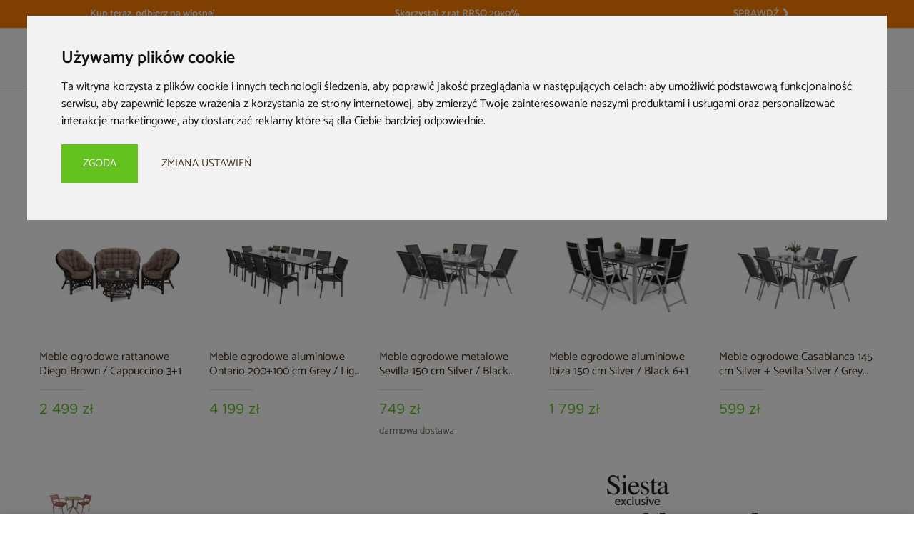

--- FILE ---
content_type: text/html; charset=UTF-8
request_url: https://homegarden.com.pl/meble-ogrodowe-siesta-paris-sky-70-marsala-taupe-2-1
body_size: 27790
content:
<!DOCTYPE html>
<html lang="pl">
    <head><script>(function(w,i,g){w[g]=w[g]||[];if(typeof w[g].push=='function')w[g].push(i)})
(window,'GTM-PNWZ6SJ','google_tags_first_party');</script><script>(function(w,d,s,l){w[l]=w[l]||[];(function(){w[l].push(arguments);})('set', 'developer_id.dY2E1Nz', true);
		var f=d.getElementsByTagName(s)[0],
		j=d.createElement(s);j.async=true;j.src='/r4pw/';
		f.parentNode.insertBefore(j,f);
		})(window,document,'script','dataLayer');</script>
                        
<meta charset="utf-8">

<meta name="viewport" content="width=device-width, initial-scale=1">
<meta name="theme-color" content="#f5f4f0">

  <title>Meble ogrodowe Siesta Paris Sky 70 do ogrodu | HOME &amp; GARDEN</title>

<meta name="description" content="Meble ogrodowe Siesta Paris Sky 70 Marsala/Taupe 2+1 z polipropylenu w kolorach beżowym i różowym. Zamów już dziś i urządź swój ogród!">

  <meta name="robots" content="index,follow">

<meta property="og:type" content="website">
<meta property="og:url" content="https://homegarden.com.pl/meble-ogrodowe-siesta-paris-sky-70-marsala-taupe-2-1">
<meta property="og:title" content="Meble ogrodowe Siesta Paris Sky 70 Marsala / Taupe 2+1 - beżowe, różowe - polipropylen">


<meta property="og:description" content="Zapewnij sobie wygodne i stylowe meble ogrodowe Siesta Paris Sky 70 w kolorze Marsala/Taupe 2+1. Idealne na relaks na świeżym powietrzu. Sprawdź już teraz!">
<meta property="og:locale" content="pl_PL">

      <link rel="canonical" href="https://homegarden.com.pl/meble-ogrodowe-siesta-paris-sky-70-marsala-taupe-2-1">
  
<link rel="dns-prefetch" href="https://www.termsfeed.com">

<link rel="preconnect" href="https://www.termsfeed.com">

<link rel="icon" href="/homegarden/img/layout/favicon.svg" type="image/svg+xml">
<link rel="shortcut icon" href="/homegarden/img/layout/favicon.svg" type="image/svg+xml">

<link rel="preload" href="/homegarden/fonts/AbhayaLibre-Bold.woff2" as="font" type="font/woff2" crossorigin>
<link rel="preload" href="/homegarden/fonts/AbhayaLibre-Bold.woff" as="font" type="font/woff" crossorigin>
<link rel="preload" href="/homegarden/fonts/Catamaran-Regular.woff2" as="font" type="font/woff2" crossorigin>
<link rel="preload" href="/homegarden/fonts/Catamaran-Regular.woff" as="font" type="font/woff" crossorigin>
<link rel="preload" href="/homegarden/fonts/Catamaran-SemiBold.woff2" as="font" type="font/woff2" crossorigin>
<link rel="preload" href="/homegarden/fonts/Catamaran-SemiBold.woff" as="font" type="font/woff" crossorigin>
<link rel="preload" href="/homegarden/fonts/Metropolis-Regular.woff2" as="font" type="font/woff2" crossorigin>
<link rel="preload" href="/homegarden/fonts/Metropolis-Regular.woff" as="font" type="font/woff" crossorigin>

<link rel="preload" href="/uploads/files/common-fixed.css?v=20241120" as="style">
<link rel="stylesheet" href="/uploads/files/common-fixed.css?v=20241120">

<link rel="preload" href="https://www.termsfeed.com/public/cookie-consent/4.2.0/cookie-consent.js" as="script">



<style type="text/css">
  .termsfeed-com---reset {
    color: #422f1e !important;
    font: inherit !important;
  }

  .termsfeed-com---nb-interstitial-overlay {
    background: rgba(0, 0, 0, .5) !important;
  }

  .cc-cp-foot-save,
  .cc-nb-changep,
  .cc-nb-okagree,
  .cc-nb-reject {
    -webkit-appearance: none;
    -moz-appearance: none;
    appearance: none;
    border-radius: 0 !important;
    box-shadow: none !important;
    font-size: 15px !important;
    font-weight: 500 !important;
    line-height: 20px;
    opacity: 1 !important;
    padding: 14px 29px !important;
    text-align: center;
    text-transform: uppercase !important;
    transition: background-color 0.15s, box-shadow 0.15s, color 0.15s;
  }

  .cc-nb-changep,
  .cc-nb-reject {
    background-color: transparent !important;
    color: #422f1e !important;
  }

  .cc-nb-changep:hover,
  .cc-nb-reject:hover {
    color: #63c220 !important;
  }

  .cc-cp-foot-save,
  .cc-nb-okagree {
    background-color: #63c220 !important;
    border: 1px solid #63c220 !important;
  }

  .cc-cp-foot-save:hover,
  .cc-nb-okagree:hover {
    background-color: #5db524 !important;
    border-color: #5db524 !important;
  }

  @keyframes blink {
    75% {
      opacity: 1;
    }

    100% {
      opacity: 0;
    }
  }

  a.banner__content-title:after,
  a.entry__title:after,
  .products a.product__name:after {
    content: "";
    position: absolute;
    z-index: 1;
    top: 0;
    right: 0;
    bottom: 0;
    left: 0;
  }

  .article__content blockquote {
    border-left: 4px solid #63c220;
    font-size: 18px;
    font-style: italic;
    line-height: 36px;
    margin-top: 45px;
    padding: 1em 2em;
  }

  .cart__coupon-input {
    -webkit-border-radius: 0;
    border-radius: 0;
    font-family: 'Catamaran', sans-serif;
  }

  .cart__coupon-input:-ms-input-placeholder {
    color: #b3a9a1;
  }

  .cart__coupon-input::placeholder {
    color: #b3a9a1;
  }

  .cart__item-quantity-moq {
  	background-image: url("data:image/svg+xml,%3Csvg xmlns='http://www.w3.org/2000/svg' viewBox='0 0 24 24'%3E%3Cg fill='none' stroke='%23ff8b00' stroke-linecap='round' stroke-linejoin='round' stroke-width='2'%3E%3Ccircle cx='12' cy='12' r='10'/%3E%3Cpath d='M12 8v4M12 16h0'/%3E%3C/g%3E%3C/svg%3E");
    background-position: left center;
    background-repeat: no-repeat;
    background-size: 24px;
    margin-top: 8px;
    padding-left: 34px;
  }

  .cart__notice {
    align-items: center;
    display: flex;
  }

  .cart__notice:not(:first-child) {
    margin-top: 20px;
  }

  .cart__notice-icon {
    height: 28px;
    width: 28px;
  }

  .cart__notice-description {
    padding-left: 12px;
  }

  .cart__scope-aside {
    padding: 20px 0;
  }

  .cart__summary {
    display: -webkit-flex;
    display: flex;
    -webkit-flex-direction: column;
    flex-direction: column;
    padding: 20px 0;
  }

  .cart__summary-cost {
    font-family: 'Metropolis';
    font-size: 15px;
  }

  .cart__summary-row,
  .cart__summary-total-row {
    -webkit-flex-align: center;
    align-items: center;
    display: -webkit-flex;
    display: flex;
    -webkit-justify-content: space-between;
    justify-content: space-between;
  }

  .cart__summary-total-row {
    border-top: 1px solid #e6e4da;
    margin-top: 30px;
    padding-top: 30px;
  }

  .category-tile {
    align-items: center;
    display: flex;
    flex-direction: column;
    margin-bottom: 40px;
    position: relative;
  }

  .category-tile__name {
    color: #422f1e;
    display: block;
    text-align: center;
  }

  .category-tile__name:hover {
    color: #63c220;
  }

  .category-tile__name::after {
    content: "";
    position: absolute;
    z-index: 1;
    top: 0;
    right: 0;
    bottom: 0;
    left: 0;
  }

  .category-tile__photo {
    background-color: #f5f4f0;
    border-radius: 50%;
    height: 135px;
    margin-bottom: 18px;
    overflow: hidden;
    width: 135px;
  }

  .category-tile__photo img {
    display: block;
  }

  .category__inner {
      margin-bottom: 40px;
  }

  .category__lead a {
    text-decoration: underline;
  }

  .category__lead p {
    margin-top: 18px;
  }

  .category__links {
    margin-bottom: 40px;
  }

  .category__links-item {
    color: #63c220;
  }

  .category__links-item:hover {
    text-decoration: underline;
  }

  .category__links ul {
    display: flex;
    flex-wrap: wrap;
    row-gap: 5px;
  }

  .category__links ul li {
    padding-right: 5px;
    width: 25%;
  }

  .category__listing .products .product.banner {
    height: 286px;
    width: 100%;
  }

  .category__text a {
    text-decoration: underline;
  }

  .category__text h2,
  .category__text h3 {
    font-weight: bold;
  }

  .category__text h2,
  .category__text h3,
  .category__text p {
    margin-top: 18px;
  }

  .confirmation__order-hint {
    color: #b2a498;
    font-size: 14px;
    margin-top: 15px;
  }

  .entry__body {
    position: relative;
  }

  .entry__excerpt {
    display: block;
    margin-bottom: 30px;
  }

  .entry--horizontal .entry__content {
    display: block !important;
  }

  .entry--horizontal .entry__title {
    -ms-transform: none !important;
    transform: none !important;
    display: block;
  }

  .entry__photo {
    background: none !important;
  }

  .filters__fieldset-toggle {
    font-family: 'Catamaran', sans-serif;
    padding-left: 0;
  }

  .filters__price {
    margin-top: 0 !important;
  }

  .filters__submit {
    bottom: 10px;
    position: sticky;
  }

  .footer__copy {
    background-image: none !important;
  }

  .footer__inner {
    justify-content: flex-start !important;
    gap: 30px;
  }

  .footer__inner + .footer__copy {
    border-top: 1px solid #e6e3d9;
  }

  .footer__partners-group,
  .footer__trustmarks-group {
    align-items: center;
    display: flex;
    flex-wrap: wrap;
    gap: 1px;
  }

  .footer__partners-item,
  .footer__trustmarks-item {
    align-items: center;
    background-color: #fff;
    display: flex;
    height: 48px;
    justify-content: center;
    padding: 12px;
    width: 72px;
  }

  .footer__nav-label {
    font-weight: 600 !important;
  }

  .footer__socials {
    width: auto !important;
  }

  .footer__socials-item {
    height: 48px;
    padding: 12px;
    width: 48px;
  }

  .footer__title {
    font-family: 'Catamaran', sans-serif !important;
    font-size: 16px !important;
    font-weight: 600 !important;
    line-height: normal !important;
  }

  .header__logo-h1 {
    position: absolute;
    height: 1px;
    visibility: hidden;
    width: 1px;
  }

  .header__tabs-item .dd-toggle {
    font-weight: 600;
  }

  .home_slider {
    margin-bottom: 80px !important;
  }

  .home_slider-nav {
    background: transparent;
    border: 0;
    height: 48px;
    outline: 0;
    width: 48px;
  }

  .home_slider__carousel-cta {
    background-color: var(--main-color, #63c220) !important;
    border-color: var(--main-color, #63c220) !important;
    max-width: 196px;
  }

  .home_slider__carousel-label::before {
    background-color: var(--main-color, #63c220) !important;
  }

  .home_slider__carousel-overlay::after {
    background-color: black;
    content: "";
    display: block;
    height: 100%;
    left: 0;
    opacity: .3;
    position: absolute;
    top: 0;
    transition: opacity .3s;
    width: 100%;
  }

  .last_seen__group {
    overflow: hidden;
  }

  .lazy-background {
    background: none !important;
  }

  .modal__body {
    width: 600px;
    position: relative;
    margin: 20vh auto auto;
    max-width: 100%;
    background-color: #fff;
    padding: 25px 25px 0;
    border: 1px solid #e6e4da;
  }

  /* .modal__body--gallery .modal__gallery-main .modal__slider-item picture:hover img {
    opacity: 0 !important;
  } */

  .modal__slider-video {
    flex-direction: column;
  }

  .modal__slider-video div {
    padding: 5px 0;
  }

  .modal__slider-video video {
    max-width: 100%;
    overflow: auto;
  }

  .modal__slider-video iframe {
    bottom: 0;
    height: 100%;
    left: 0;
    position: absolute;
    right: 0;
    top: 0;
    width: 100%;
  }

  .modal--added_bar .added_bar {
    animation: none;
    transform: translateY(0);
  }

  .more {
    align-self: center;
    background-image: url(/homegarden/img/layout/ico-btn-arrow-sm-green.svg);
    background-position: right center;
    background-repeat: no-repeat;
    background-size: 6px;
    color: #63c220;
    font-size: 16px;
    line-height: 30px;
    margin-top: 45px;  
    padding-right: 14px;
  }

  .more:hover {
    text-decoration: underline;
  }

  .order__radio-name {
    width: 100%;
  }

  .order__radio-name span {
    float: right;
    font-family: 'Metropolis';
    font-size: 20px;
  }

  .page--cart .header {
    overflow: hidden;
  }

  .pre-header__feature a::after {
    content: "";
    position: absolute;
    z-index: 1;
    top: 0;
    right: 0;
    bottom: 0;
    left: 0;
  }

  .process {
    counter-reset: steps;
    display: flex;
    gap: 15px;
    margin: 40px;
  }

  .process__label {
    padding-left: 65px;
  }

  .process__step {
    align-items: center;
    display: flex;
    flex-basis: 50%;
    font-size: 16px;
    position: relative;
  }

  .process__step:last-child .process__label {
    flex-basis: auto;
  }

  .process__step:nth-child(3) {
    max-width: 33.333%;
  }

  .process__step:nth-child(4) {
    max-width: 25%;
  }

  .process__step:not(:last-child) .process__label {
    padding-right: 5px;
  }

  .process__step::before {
    align-items: center;
    background-color: #63c220;
    color: #fff;
    content: counter(steps);
    counter-increment: steps;
    display: flex;
    font-family: 'Abhaya Libre', serif;
    font-size: 25px;
    font-weight: 700;
    height: 50px;
    justify-content: center;
    left: 0;
    position: absolute;
    top: 50%;
    transform: translateY(-50%);
    width: 50px;
  }

  .process__step:not(:last-child)::after {
    background-color: #e6e4da;
    content: "";
    height: 1px;
    width: 100%;
  }

  .product__body > div {
    position: relative;
  }

  .product__btn {
    margin-top: 10px;
    z-index: 2;
  }

  .product__price-old,
  .product__price-discount {
    white-space: nowrap;
  }

  .product__review {
    margin-top: 18px;
  }

  .product__review-rating {
    -ms-flex-align: center;
    align-items: center;
    display: -ms-flexbox;
    display: flex;
  }

  .product__review-comment {
    font-style: italic;
    margin-top: 10px;
  }

  .product_card__add-btnWrapp {
    -ms-flex-direction: column;
    flex-direction: column;
    gap: 8px;
  }

  .product_card__add-notification {
    border: 1px solid #e6e4da;
    margin-bottom: 16px;
    margin-top: 16px;
    padding: 12px;
  }

  .product_card__add-options-modal:not(:first-child) {
    margin-left: 8px;
  }

  .product_card__add-purchase-by-phone {
    margin-bottom: 16px;
    position: relative;
    text-align: center;
  }

  .product_card__add-purchase-by-phone > a {
    color: #63c220;
    font-family: 'Metropolis', sans-serif;
    font-size: 15px;
    text-decoration: none;
  }

  .product_card__add-purchase-by-phone > a:hover {
    text-decoration: underline;
  }

  .product_card__add-purchase-by-phone:hover > .tooltip {
    opacity: 1;
    visibility: visible;
  }

  .product_card__add-purchase-by-phone > .tooltip {
    background-color: #fff;
    bottom: 100%;
    box-shadow: 0 2px 15px rgb(66 47 30 / 15%);
    left: 50%;
    margin-left: -160px;
    opacity: 0;
    padding: 10px 20px;
    position: absolute;
    text-align: center;
    transition: opacity 0.15s;
    visibility: hidden;
    width: 320px;
    z-index: 2;
  }

  .product_card__add-quantity {
    align-items: center;
    display: flex;
    height: auto !important;
    opacity: 1 !important;
    column-gap: 16px;
  }

  .product_card__add-quantity--hidden {
    display: none;
  }

  .product_card__add-quantity-moq {
  	background-image: url("data:image/svg+xml,%3Csvg xmlns='http://www.w3.org/2000/svg' viewBox='0 0 24 24'%3E%3Cg fill='none' stroke='%23ff8b00' stroke-linecap='round' stroke-linejoin='round' stroke-width='2'%3E%3Ccircle cx='12' cy='12' r='10'/%3E%3Cpath d='M12 8v4M12 16h0'/%3E%3C/g%3E%3C/svg%3E");
    background-position: left center;
    background-repeat: no-repeat;
    background-size: 24px;
    padding-left: 34px;
    width: 100%;
  }

  .product_card__attachments {
    margin-top: 40px !important;
  }

  .product_card__attachments-title {
    margin-bottom: 20px !important;
  }

  .product_card__availability {
    color: inherit !important;
  }

  .product_card__bundles {
    margin: 0 auto 80px;
    max-width: 844px;
  }

  .product_card__details {
    margin-bottom: 80px !important;
  }

  .product_card__details iframe {
    max-width: 100%;
  }

  .product_card__gallery {
    height: auto !important;
    min-height: 470px;
  }

  .product_card__last-items {
    animation: blink 1.5s ease-in-out infinite alternate;
    color: #f23218;
  }

  .product_card__meta-ean {
    color: inherit !important;
  }

  .product_card__meta-name {
    margin-bottom: 0 !important;
  }

  .product_card__preorder {
    background-color: #ffdf72;
    background-image: url("uploads/files/time.svg");
    background-position: 16px center;
    background-repeat: no-repeat;
    background-size: 20px;
    padding: 16px 16px 16px 48px;
  }

  .product_card__price-in-installments {
    color: inherit;
    font-family: metropolis;
    font-size: 17px;
    font-weight: bold;
    margin-bottom: 8px;
    white-space: nowrap;
  }

  .product_card__price-countdown {
    font-family: 'Catamaran', sans-serif;
    font-size: 16px;
    line-height: 16px;
    color: #806f60;
    font-weight: inherit;
  }

  .product_card__slider-video {
    overflow: hidden;
    padding-bottom: 56.25%;
    position: relative;
  }

  .product_card__slider-video iframe,
  .product_card__slider-video figure {
    bottom: 0;
    height: 100%;
    left: 0;
    position: absolute;
    right: 0;
    top: 0;
    width: 100%;
  }

  .product_card__spec {
    margin-top: 40px !important;
  }

  .product_card__spec-title {
    display: block;
    margin-bottom: 20px;
    text-align: center;
    font-family: 'Abhaya Libre',serif;
    font-size: 25px;
    line-height: 1em;
    color: #422f1e;
    font-weight: 700;
  }

  .product_card__variants-img {
    padding: 3px;
  }

  .product_card__variants-radio--checked:after {
    background-color: #63c220;
    bottom: 0;
    content: '';
    height: 2px;
    position: absolute;
    right: 0;
    transition: all .25s;
    width: 100%;
  }

  .product_card__variants-radio--counter {
    line-height: 16px;
    text-align: center;
  }

  .product_comments {
    margin-bottom: 80px !important;
  }

  .product_comments-comment-stars-stats {
    color: inherit !important;
  }

  .product__attachments {
    display: -ms-flexbox;
    display: flex;
  }

  .product__attachments-link {
    color: #63c220;
    font-size: 14px;
  }

  .product__attachments-link:hover {
    text-decoration: underline;
  }

  .product__availability {
    display: none;
    font-size: 14px;
    line-height: 18px;
    margin-bottom: 10px;
  }

  .product__free-delivery {
    color: #806f60;
    display: block;
    font-size: 14px;
    line-height: 18px;
    margin-bottom: 10px;
  }

  .product__labels-item {
    display: inline-block;
    background-color: #444;
    padding: 3px 8px 1px;
    min-width: auto;
    text-align: center;
    font-size: 12px;
    line-height: 16px;
    color: #fff;
    font-weight: 400;
  }

  .product__options {
    display: none;
    border-top: 1px solid #e6e4da;
    margin: 20px -20px 0;
  }

  .product__price {
    margin-bottom: 10px;
  }

  .product__variants {
    align-items: center;
    display: none;
    flex-wrap: wrap;
    gap: 10px;
    margin-bottom: 10px;
    margin-top: 20px;
  }

  .product__variants-item {
    height: 56px;
    position: relative;
    width: 56px;
    z-index: 2;
  }

  .product__variants-item--counter {
    align-items: center;
    color: #806f60;
    cursor: pointer;
    display: flex;
    justify-content: center;
    line-height: 16px;
    text-align: center;
    z-index: 0;
  }

  .product__variants-item-img {
    background-color: #fff;
    border: 1px solid #e9e7de;
    display: block;
    height: 100%;
    overflow: hidden;
    padding: 3px;
    width: 100%;
  }

  .product__variants-item-img:hover {
    border-color: #63c220;
  }

  .products_shwocase {
    margin-bottom: 40px;
  }

  .products a.product__name:hover {
    color: #63c220;
  }

  .seo_box__text a {
    text-decoration: underline;
  }

  .seo_box__text h2,
  .seo_box__text h3 {
    font-weight: bold;
  }

  .seo_box__text h2,
  .seo_box__text h3,
  .seo_box__text p {
    margin-top: 18px;
  }

  .showcase_grid {
    margin-bottom: 80px;
  }

  .slider_row .banner__content-btn:hover {
    border-color: #63c220;
  }

  .slider_row .home_slider {
    margin-bottom: 0 !important;
  }

  .slider_row .home_slider-nav--next {
    right: 0 !important;
  }

  .slider_row .home_slider-nav--prev {
    left: 0 !important;
  }

  .small_banners {
    margin-bottom: 80px;
  }

  .small_banners__group .banner {
    height: 100%;
  }

  @media screen and (min-width: 1024px) {
    .home_slider__carousel-title {
      font-size: 50px !important;
      line-height: 50px !important;
      max-width: 294px;
    }

    .product--hover .product__availability {
      display: block;
    }

    .product--hover .product__body .product__labels {
      top: 0 !important;
      left: 0 !important;
    }

    .product--hover .product__variants {
      display: flex;
    }

    .product_card__meta-name {
      line-height: 50px !important;
    }
  }

  @media screen and (min-width: 768px) {
    .home_slider__carousel-item {
      padding: 30px 120px !important;
    }
  }

  @media screen and (max-width: 1023px) {
    .article__content ol,
    .article__content ul {
      font-size: 16px !important;
      line-height: 30px !important;
    }

    .banners .banner__img {
      position: absolute;
    }

    .home_slider {
      margin-bottom: 40px !important;
    }

    .home_slider__carousel-label {
      font-size: 14px !important;
    }

    .home_slider__carousel-title {
      font-size: 35px !important;
      line-height: 35px !important;
      max-width: 196px;
    }

    .order__radio-name span {
      font-size: 16px;
    }

    .product_card__gallery {
      min-height: 578px;
    }

    .products_showcase {
      margin-bottom: 0;
    }

    .products_shwocase {
      margin-bottom: 0;
    }

    .showcase_grid {
      margin-bottom: 40px;
    }

    .slider_row-aside {
      margin-top: 20px !important;
    }

    .small_banners {
      margin-bottom: 40px;
    }
  }

  @media screen and (max-width: 767px) {
    .category__links-item {
      font-size: 14px;
    }

    .category__links ul li {
      width: 50%;
    }

    .entry--horizontal .entry__meta {
      position: relative;
    }

    .entry__excerpt {
      margin-bottom: 15px;
    }

    .footer__partners-group,
    .footer__trustmarks-group {
      -ms-flex-pack: center;
      justify-content: center;
    }

    .product_card__gallery {
      min-height: 348px;
    }
  }
</style>        
            <link rel="preload" href="https://homegarden.com.pl/media/cache/gallery/96c5c65d83310582fae47b72a03b52ccae7d36fe.jpg" as="image">
        <link rel="preload" href="https://homegarden.com.pl/media/cache/gallery_mobile/96c5c65d83310582fae47b72a03b52ccae7d36fe.jpg" as="image">
    
    <link rel="preload" href="/homegarden/source/css/product-critical.css?v=1.0.8.93" as="style">
    <link rel="stylesheet" href="/homegarden/source/css/product-critical.css?v=1.0.8.93">

    <link rel="preload" href="/uploads/files/product-fixed.css?v=20230316" as="style" onload="this.onload=null;this.rel='stylesheet'">
    <noscript><link rel="stylesheet" href="/uploads/files/product-fixed.css?v=20230316"></noscript>

    <link rel="preload" href="/uploads/files/product-fixed.js?v=20240528" as="script">

    <style>
      .owl-carousel .owl-item {
        touch-action: manipulation;
      }

      .owl-carousel .owl-item .owl-lazy {
        transition: none;
      }

      .owl-carousel .owl-stage {
        touch-action: unset;
      }
    </style>

        <script>
          window.dataLayer = window.dataLayer || [];
          function gtag(){dataLayer.push(arguments);}

          gtag('consent', 'default', {
            'ad_storage': 'denied',
            'ad_user_data': 'denied',
            'ad_personalization': 'denied',
            'analytics_storage': 'denied'
          });
        </script>

          <!-- Google Tag Manager -->
  <script>
    (function (w, d, s, l, i) {
      w[l] = w[l] || [];
      w[l].push({
        'gtm.start': new Date().getTime(),
        event: 'gtm.js'
      });
      var f = d.getElementsByTagName(s)[0],
        j = d.createElement(s),
        dl = l != 'dataLayer' ? '&l=' + l : '';
      j.async = true;
      j.src = 'https://www.googletagmanager.com/gtm.js?id=' + i + dl;
      f.parentNode.insertBefore(j, f);
    })(window, document, 'script', 'dataLayer', 'GTM-PNWZ6SJ');
  </script>
  <!-- END Google Tag Manager -->

          <!-- Criteo -->
  <script type="text/plain" data-cookie-consent="targeting">
    function initCriteoOnEvent(event) {
      initCriteo();
      event.currentTarget.removeEventListener(event.type, initCriteoOnEvent);
    }

    function initCriteo() {
      if (window.criteoDidInit) {
        return false;
      }

      window.criteoDidInit = true;

      var script = document.createElement('script');
      script.setAttribute('src', 'https://dynamic.criteo.com/js/ld/ld.js?a=103683');
      // script.setAttribute('type', 'text/javascript');
      // script.setAttribute('async', async);
      document.body.appendChild(script);
    }

    document.addEventListener('DOMContentLoaded', () => setTimeout(initCriteo, 5000));
    document.addEventListener('scroll', initCriteoOnEvent);
    document.addEventListener('mousemove', initCriteoOnEvent);
    document.addEventListener('touchstart', initCriteoOnEvent);
  </script>
  <!-- END Criteo -->

          <!-- Facebook Pixel -->
  <script type="text/plain" data-cookie-consent="tracking">
    function initFacebookPixelOnEvent(event) {
      initFacebookPixel();
      event.currentTarget.removeEventListener(event.type, initFacebookPixelOnEvent);
    }

    function initFacebookPixel() {
      if (window.facebookPixelDidInit) {
        return false;
      }

      window.facebookPixelDidInit = true;

      ! function(f, b, e, v, n, t, s) {
        if (f.fbq) return;

        n = f.fbq = function() {
          n.callMethod ? n.callMethod.apply(n, arguments) : n.queue.push(arguments)
        };

        if (!f._fbq) f._fbq = n;

        n.push = n;
        n.loaded = !0;
        n.version = '2.0';
        n.queue = [];
        t = b.createElement(e);
        t.async = !0;
        t.src = v;
        s = b.getElementsByTagName(e)[0];
        s.parentNode.insertBefore(t, s);
      }(window, document, 'script', 'https://connect.facebook.net/en_US/fbevents.js');

      fbq('set', 'autoConfig', false, '621260022199818'); 
      fbq('init', '621260022199818');
      fbq('track', 'PageView');

              fbq('track', 'ViewContent', {
          content_name: 'Meble ogrodowe Siesta Paris Sky 70 Marsala / Taupe 2+1',
          content_category: 'Meble ogrodowe > Zestawy ogrodowe',
          content_ids: [43987],
          content_type: 'product',
          value: 1269,
          currency: 'PLN'
        });

        var addToWishlistButton = document.getElementById('addToWishlistButton');
        if (addToWishlistButton != undefined) {
          addToWishlistButton.addEventListener('click', function() {
            fbq('track', 'AddToWishlist', {
              content_name: 'Meble ogrodowe Siesta Paris Sky 70 Marsala / Taupe 2+1',
              content_category: 'Meble ogrodowe > Zestawy ogrodowe',
              content_ids: [43987],
              content_type: 'product',
              value: 1269,
              currency: 'PLN'
            });
          }, false);
        }
    
    }

    document.addEventListener('DOMContentLoaded', () => setTimeout(initFacebookPixel, 5000));
    document.addEventListener('scroll', initFacebookPixelOnEvent);
    document.addEventListener('mousemove', initFacebookPixelOnEvent);
    document.addEventListener('touchstart', initFacebookPixelOnEvent);
  </script>
  <!-- END Facebook Pixel -->

          <!-- Ceneo -->
  <script type="text/plain" data-cookie-consent="tracking">
    function initCeneoOnEvent(event) {
      initCeneo();
      event.currentTarget.removeEventListener(event.type, initCeneoOnEvent);
    }

    function initCeneo() {
      if (window.ceneoDidInit) {
        return false;
      }

      window.ceneoDidInit = true;

      (function(w, d, s, i, dl) {
        w._ceneo = w._ceneo || function() {
          w._ceneo.e = w._ceneo.e || [];
          w._ceneo.e.push(arguments);
        };
        w._ceneo.e = w._ceneo.e || [];
        dl = dl === undefined ? 'dataLayer' : dl;
        const f = d.getElementsByTagName(s)[0],
          j = d.createElement(s);
        j.defer = true;
        j.src = 'https://ssl.ceneo.pl/ct/v5/script.js?accountGuid=' + i + '&t=' +
          Date.now() + (dl ? '&dl=' + dl : '');
        f.parentNode.insertBefore(j, f);
      })(window, document, 'script', 'b7dd0d2f-be9e-427c-acdd-76fc5fd19579');

      
    }

    document.addEventListener('DOMContentLoaded', () => setTimeout(initCeneo, 5000));
    document.addEventListener('scroll', initCeneoOnEvent);
    document.addEventListener('mousemove', initCeneoOnEvent);
    document.addEventListener('touchstart', initCeneoOnEvent);
  </script>
  <!-- END Ceneo -->

          <!-- Skapiec Pixel -->
  <script type="text/plain" data-cookie-consent="tracking">
    function initSkapiecPixelOnEvent(event) {
      initSkapiecPixel();
      event.currentTarget.removeEventListener(event.type, initSkapiecPixelOnEvent);
    }

    function initSkapiecPixel() {
      if (window.skapiecPixelDidInit) {
        return false;
      }

      window.skapiecPixelDidInit = true;

      dlApi = {
        cmd: []
      };

      var script = document.createElement('script');
      script.setAttribute('src', 'https://ec.monplat-cdn.com/boot.js');
      // script.setAttribute('type', 'text/javascript');
      // script.setAttribute('async', async);
      document.body.appendChild(script);

            dlApi.cmd.push(function(dlApi) {
        dlApi.sendActivityEvent({
          network: 1746213,
          event: 'product_detail',
          actgid: 368,
          products: [
            {
              name: 'Meble ogrodowe Siesta Paris Sky 70 Marsala / Taupe 2+1',
              id: '43987',
              price: 1269.00,
              brand: 'Siesta',
              category: 'Meble ogrodowe > Zestawy ogrodowe'
            },
          ],
          sitetype: 'product'
        })
      });
    
    }

    document.addEventListener('DOMContentLoaded', () => setTimeout(initSkapiecPixel, 5000));
    document.addEventListener('scroll', initSkapiecPixelOnEvent);
    document.addEventListener('mousemove', initSkapiecPixelOnEvent);
    document.addEventListener('touchstart', initSkapiecPixelOnEvent);
  </script>
  <!-- END Skapiec Pixel -->
    </head>
    <body class="page page--product">
                    <!-- Google Tag Manager (noscript) -->
            <noscript><iframe src="https://www.googletagmanager.com/ns.html?id=GTM-PNWZ6SJ" height="0" width="0" style="display:none;visibility:hidden"></iframe></noscript>
            <!-- END Google Tag Manager (noscript) -->
        
        
                        <div id="layout-pre-header">
    <div class="pre-header"><a class="pre-header__usp" href="https://homegarden.com.pl/kup-teraz-odbierz-na-wiosne" style="background-color: #fe7f00"><span class="pre-header__feature" style="color:#ffffff"><strong>Kup teraz, odbierz na wiosnę!</strong></span><span class="pre-header__feature" style="color:#ffffff"><strong>Skorzystaj z rat RRSO 20x0%</strong></span><span class="pre-header__feature" style="color:#ffffff"><strong>SPRAWDŹ&nbsp;❯</strong></span></a></div>

</div>


<header class="header">
    <div class="header__inner">
        <a href="/" class="header__logo">
            <img src="/upload/homegarden/logo.svg" alt="HOME &amp; GARDEN" width="162" height="58" class="header__logo-img" />

                    </a>

        
        <div class="header__search" :class="{ 'header__search--active' : results }" id="search">
            <div class="header__search-results" :class="{ 'header__search-results--active' : results }">
                <div class="header__search-results-list">
                    <div class="header__search__group" v-if="searchResults.categories && searchResults.categories.length > 0">
                        <span class="header__search__group-label">Kategorie</span>
                        <a :href="category.route" :key="category.id" class="header__search__group-link" v-for="category in searchResults.categories.slice(0, 3)" v-html="category.path"></a>
                    </div>

                    <div class="header__search__group" v-if="searchResults.products && searchResults.products.length > 0">
                        <span class="header__search__group-label">Produkty</span>
                        <a :href="product.route" :key="product.id" class="header__search__group-link" v-for="product in searchResults.products">
                            <img v-if="product.photo" :src="`/media/cache/resolve/small/${product.photo}`" :alt="product.name" />
                            <span v-html="product.name"></span>
                        </a>
                    </div>

                    <div class="header__search__group" v-if="searchResults.news && searchResults.news.length > 0">
                        <span class="header__search__group-label">Artykuły</span>
                        <a :href="news.route" :key="news.id" class="header__search__group-link" v-for="news in searchResults.news" v-html="news.name"></a>
                    </div>

                    
                                            <div class="header__search__group" v-if="Object.keys(searchResults).length === 0">
                            <span class="header__search__group-label">Popularne</span>
                                                            <a href="/search/product/index?phrase=Sauna" class="header__search__group-link">Sauna</a>
                                                            <a href="/search/product/index?phrase=Meble%20ogrodowe" class="header__search__group-link">Meble ogrodowe</a>
                                                            <a href="/search/product/index?phrase=Domek%20narz%C4%99dziowy" class="header__search__group-link">Domek narzędziowy</a>
                                                    </div>
                                    </div>
            </div>

            <form class="header__search-form" method="GET" action="/search/product/index" ref="searchForm">
                <input
                    class="header__search-phrase"
                    name="phrase"
                    type="search"
                    placeholder="Wyszukaj"
                    autocomplete="off"
                    @focus="results = true"
                    ref="searchInput"
                    v-model="phrase"
                    v-on:keyup.enter="submitSearch"
                />

                <button type="submit" title="Szukaj" class="header__search-submit" @click.prevent="submitSearch">
                    <img src="/homegarden/img/layout/ico-search.svg" alt="Ikona lupy" width="19" height="19" />
                </button>
            </form>
        </div>

                <div class="header__tools">
            <div class="header__tools-item">
                <a title="Pokaż ulubione" class="header__favourites decode" data-href="aHR0cHM6Ly9ob21lZ2FyZGVuLmNvbS5wbC91bHViaW9uZQ==">
                    <div class="header__favourites-inner">
                        <img src="/homegarden/img/layout/ico-star.svg" alt="Ikona gwiazdy" width="24" height="24" />
                                            </div>
                </a>
            </div>

            <div class="header__tools-item">
                <div class="header__cart" id="cartToggle">
                    <a title="Pokaż koszyk" class="header__cart-link decode" data-href="aHR0cHM6Ly9ob21lZ2FyZGVuLmNvbS5wbC9rb3N6eWsv">
                        <div class="header__cart-inner">
                            <img src="/homegarden/img/layout/ico-cart.svg" alt="Ikona koszyka" width="24" height="24" />
                                                            <span class="header__cart-counter" id="cartQuantity">0</span>
                                                    </div>
                    </a>

                    <div class="cart_preview" id="cartPreview">
                        
	<div class="cart_preview__empty">
		<span class="cart_preview__empty-label">Twój koszyk jest pusty</span>
	</div>

	<div class="cart_preview__footer">
		<a class="cart_preview__footer-link decode" data-href="aHR0cHM6Ly9ob21lZ2FyZGVuLmNvbS5wbC9rb3N6eWsv">Pokaż koszyk</a>
	</div>
                    </div>
                </div>
            </div>

            <a href="#" title="Otwórz/zamknij nawigację" class="header__tools-item header__tools-item--burger" id="burgerToggle">
                <img src="/homegarden/img/layout/ico-burger.svg" alt="Ikona trzech poziomych linii" width="18" height="14" class="header__tools-ico_burger" />
                <img src="/homegarden/img/layout/ico-cross.svg" alt="Ikona krzyżyka" width="14" height="15" class="header__tools-ico_close" />
            </a>
        </div>
    </div>

                
    <nav class="burger_menu">
        <div class="burger_menu__body">
            <div class="burger_menu__nav burger_menu__nav--main">
                <span class="burger_menu__nav-toggle"></span>
                <span class="burger_menu__nav-link" data-force-toggle>Produkty</span>

                <ul class="no-offses">
                    
                    <div class="burger_menu__nav">
                        <span class="burger_menu__nav-toggle"></span>

                        <a href="/promocje" class="burger_menu__nav-link">Promocje</a>

                        <ul>
                            <li>
                                <a href="/nowosci">Nowości</a>
                            </li>

                            <li>
                                <a href="/raty-0-procent">Raty 0%</a>
                            </li>

                            <li>
                                <a href="/promocje">Niższe ceny</a>
                            </li>

                            <li>
                                <a href="/darmowa-dostawa">Darmowa dostawa</a>
                            </li>

                            <li>
                                <a href="/outlet">Outlet</a>
                            </li>
                        </ul>
                    </div>

                                                                        <div class="burger_menu__nav">
                                                                                                
                                                                    <span class="burger_menu__nav-toggle"></span>
                                
                                <a href="https://homegarden.com.pl/meble-ogrodowe" class="burger_menu__nav-link">Meble ogrodowe</a>

                                                                    <ul>
                                                                                    <li class="burger_menu__heading">Kategorie</li>

                                                                                            <li>
                                                    <a href="https://homegarden.com.pl/meble-ogrodowe/zestawy-mebli">Zestawy ogrodowe</a>
                                                </li>
                                                                                            <li>
                                                    <a href="https://homegarden.com.pl/narozniki-ogrodowe">Narożniki ogrodowe</a>
                                                </li>
                                                                                            <li>
                                                    <a href="https://homegarden.com.pl/sofy-ogrodowe">Sofy ogrodowe</a>
                                                </li>
                                                                                            <li>
                                                    <a href="https://homegarden.com.pl/stoly-ogrodowe">Stoły i stoliki ogrodowe</a>
                                                </li>
                                                                                            <li>
                                                    <a href="https://homegarden.com.pl/krzesla-ogrodowe-meble">Krzesła ogrodowe</a>
                                                </li>
                                                                                            <li>
                                                    <a href="https://homegarden.com.pl/meble-ogrodowe/kosze-ogrodowe">Kosze ogrodowe</a>
                                                </li>
                                                                                            <li>
                                                    <a href="https://homegarden.com.pl/lezaki-ogrodowe">Leżaki ogrodowe</a>
                                                </li>
                                                                                            <li>
                                                    <a href="https://homegarden.com.pl/lawki-ogrodowe">Ławki ogrodowe</a>
                                                </li>
                                                                                            <li>
                                                    <a href="https://homegarden.com.pl/hustawki-ogrodowe">Huśtawki ogrodowe</a>
                                                </li>
                                                                                            <li>
                                                    <a href="https://homegarden.com.pl/meble-ogrodowe/dodatki">Dodatki do mebli ogrodowych</a>
                                                </li>
                                                                                            <li>
                                                    <a href="https://homegarden.com.pl/fotele-ogrodowe">Fotele ogrodowe</a>
                                                </li>
                                                                                            <li>
                                                    <a href="https://homegarden.com.pl/pufy-ogrodowe">Pufy ogrodowe</a>
                                                </li>
                                                                                    
                                                                                    <li class="burger_menu__heading">Dodatkowe kategorie</li>

                                                                                            <li>
                                                    <a href="https://homegarden.com.pl/meble-ogrodowe-technorattanowe">Technorattanowe meble ogrodowe</a>
                                                </li>
                                                                                            <li>
                                                    <a href="https://homegarden.com.pl/meble-ogrodowe-rattanowe">Meble ogrodowe rattanowe</a>
                                                </li>
                                                                                            <li>
                                                    <a href="https://homegarden.com.pl/meble-ogrodowe-aluminiowe">Aluminiowe meble ogrodowe</a>
                                                </li>
                                                                                            <li>
                                                    <a href="https://homegarden.com.pl/drewniane-meble-ogrodowe">Meble ogrodowe drewniane</a>
                                                </li>
                                                                                            <li>
                                                    <a href="https://homegarden.com.pl/meble-ogrodowe-metalowe">Metalowe meble ogrodowe</a>
                                                </li>
                                                                                            <li>
                                                    <a href="https://homegarden.com.pl/meble-ogrodowe-na-balkon">Meble balkonowe</a>
                                                </li>
                                                                                            <li>
                                                    <a href="https://homegarden.com.pl/meble-ogrodowe-meble-tarasowe">Meble tarasowe</a>
                                                </li>
                                                                                            <li>
                                                    <a href="https://homegarden.com.pl/meble-ogrodowe-jadalniane">Meble ogrodowe jadalniane</a>
                                                </li>
                                                                                            <li>
                                                    <a href="https://homegarden.com.pl/wypoczynkowe-meble-ogrodowe">Meble ogrodowe wypoczynkowe</a>
                                                </li>
                                                                                            <li>
                                                    <a href="https://homegarden.com.pl/meble-ogrodowe-skladane">Meble ogrodowe składane</a>
                                                </li>
                                                                                            <li>
                                                    <a href="https://homegarden.com.pl/meble-ogrodowe/kosze-plazowe">Kosze plażowe</a>
                                                </li>
                                                                                            <li>
                                                    <a href="https://homegarden.com.pl/meble-ogrodowe-czarne">Meble ogrodowe czarne</a>
                                                </li>
                                                                                            <li>
                                                    <a href="https://homegarden.com.pl/meble-ogrodowe-biale">Meble ogrodowe białe</a>
                                                </li>
                                                                                            <li>
                                                    <a href="https://homegarden.com.pl/meble-ogrodowe-szare">Meble ogrodowe szare</a>
                                                </li>
                                                                                            <li>
                                                    <a href="https://homegarden.com.pl/meble-ogrodowe-brazowe">Meble ogrodowe brązowe</a>
                                                </li>
                                                                                            <li>
                                                    <a href="https://homegarden.com.pl/meble-ogrodowe-nowoczesne">Meble ogrodowe nowoczesne</a>
                                                </li>
                                                                                            <li>
                                                    <a href="https://homegarden.com.pl/meble-ogrodowe-rustykalne">Meble ogrodowe rustykalne</a>
                                                </li>
                                                                                            <li>
                                                    <a href="https://homegarden.com.pl/meble-ogrodowe-z-poduszkami">Meble ogrodowe z poduszkami</a>
                                                </li>
                                                                                            <li>
                                                    <a href="https://homegarden.com.pl/meble-ogrodowe-boho">Meble ogrodowe boho</a>
                                                </li>
                                                                                            <li>
                                                    <a href="https://homegarden.com.pl/meble-ogrodowe-bez-poduszek">Meble ogrodowe bez poduszek</a>
                                                </li>
                                                                                            <li>
                                                    <a href="https://homegarden.com.pl/meble-ogrodowe-industrialne">Meble ogrodowe industrialne</a>
                                                </li>
                                                                                                                        </ul>
                                                            </div>
                                                    <div class="burger_menu__nav">
                                                                                                
                                                                    <span class="burger_menu__nav-toggle"></span>
                                
                                <a href="https://homegarden.com.pl/architektura-ogrodowa" class="burger_menu__nav-link">Architektura ogrodowa</a>

                                                                    <ul>
                                                                                    <li class="burger_menu__heading">Kategorie</li>

                                                                                            <li>
                                                    <a href="https://homegarden.com.pl/architektura-ogrodowa/tunele-foliowe">Tunele foliowe</a>
                                                </li>
                                                                                            <li>
                                                    <a href="https://homegarden.com.pl/architektura-ogrodowa/oslony-ogrodowe">Osłony ogrodowe</a>
                                                </li>
                                                                                            <li>
                                                    <a href="https://homegarden.com.pl/architektura-ogrodowa/szklarnie-z-poliweglanu">Szklarnie z poliwęglanu</a>
                                                </li>
                                                                                            <li>
                                                    <a href="https://homegarden.com.pl/architektura-ogrodowa/parasole-ogrodowe">Parasole ogrodowe</a>
                                                </li>
                                                                                            <li>
                                                    <a href="https://homegarden.com.pl/architektura-ogrodowa/pergole-ogrodowe">Pergole ogrodowe</a>
                                                </li>
                                                                                            <li>
                                                    <a href="https://homegarden.com.pl/architektura-ogrodowa/markizy-tarasowe">Markizy tarasowe</a>
                                                </li>
                                                                                            <li>
                                                    <a href="https://homegarden.com.pl/architektura-ogrodowa/domki-ogrodowe-i-narzedziowe">Domki ogrodowe i narzędziowe</a>
                                                </li>
                                                                                            <li>
                                                    <a href="https://homegarden.com.pl/architektura-ogrodowa/zabudowy-koszy-smietnikowych">Zabudowy koszy śmietnikowych</a>
                                                </li>
                                                                                            <li>
                                                    <a href="https://homegarden.com.pl/architektura-ogrodowa/place-zabaw">Place zabaw do ogrodu</a>
                                                </li>
                                                                                    
                                                                                    <li class="burger_menu__heading">Dodatkowe kategorie</li>

                                                                                            <li>
                                                    <a href="https://homegarden.com.pl/architektura-ogrodowa/domki-ogrodowe-drewniane">Domki ogrodowe drewniane</a>
                                                </li>
                                                                                            <li>
                                                    <a href="https://homegarden.com.pl/architektura-ogrodowa/oslony-na-plot">Osłony na płot</a>
                                                </li>
                                                                                            <li>
                                                    <a href="https://homegarden.com.pl/architektura-ogrodowa/oslony-na-balkon">Osłony na balkon</a>
                                                </li>
                                                                                            <li>
                                                    <a href="https://homegarden.com.pl/architektura-ogrodowa/domki-narzedziowe-metalowe">Domki narzędziowe metalowe</a>
                                                </li>
                                                                                            <li>
                                                    <a href="https://homegarden.com.pl/architektura-ogrodowa/zabawy-w-ogrodzie">Rozrywka w ogrodzie</a>
                                                </li>
                                                                                            <li>
                                                    <a href="https://homegarden.com.pl/architektura-ogrodowa/namioty-ogrodowe">Namioty ogrodowe</a>
                                                </li>
                                                                                                                        </ul>
                                                            </div>
                                                    <div class="burger_menu__nav">
                                                                                                
                                                                    <span class="burger_menu__nav-toggle"></span>
                                
                                <a href="https://homegarden.com.pl/wyposazenie-ogrodu" class="burger_menu__nav-link">Wyposażenie ogrodu</a>

                                                                    <ul>
                                                                                    <li class="burger_menu__heading">Kategorie</li>

                                                                                            <li>
                                                    <a href="https://homegarden.com.pl/wyposazenie-ogrodu/podwyzszone-grzadki">Podwyższone grządki</a>
                                                </li>
                                                                                            <li>
                                                    <a href="https://homegarden.com.pl/wyposazenie-ogrodu/skrzynie-ogrodowe">Skrzynie ogrodowe</a>
                                                </li>
                                                                                            <li>
                                                    <a href="https://homegarden.com.pl/wyposazenie-ogrodu/grille-ogrodowe">Grille ogrodowe</a>
                                                </li>
                                                                                            <li>
                                                    <a href="https://homegarden.com.pl/wyposazenie-ogrodu/zbiorniki-na-deszczowke">Zbiorniki na deszczówkę</a>
                                                </li>
                                                                                            <li>
                                                    <a href="https://homegarden.com.pl/wyposazenie-ogrodu/kompostowniki-ogrodowe">Kompostowniki ogrodowe</a>
                                                </li>
                                                                                            <li>
                                                    <a href="https://homegarden.com.pl/wyposazenie-ogrodu/biokominki">Biokominki</a>
                                                </li>
                                                                                            <li>
                                                    <a href="https://homegarden.com.pl/wyposazenie-ogrodu/ogrzewacze-tarasowe">Ogrzewacze tarasowe</a>
                                                </li>
                                                                                            <li>
                                                    <a href="https://homegarden.com.pl/wyposazenie-ogrodu/sztuczne-rosliny">Sztuczne rośliny</a>
                                                </li>
                                                                                            <li>
                                                    <a href="https://homegarden.com.pl/podesty-tarasowe">Podesty tarasowe</a>
                                                </li>
                                                                                            <li>
                                                    <a href="https://homegarden.com.pl/suszarki-ogrodowe">Suszarki ogrodowe</a>
                                                </li>
                                                                                    
                                                                                    <li class="burger_menu__heading">Dodatkowe kategorie</li>

                                                                                            <li>
                                                    <a href="https://homegarden.com.pl/wyposazenie-ogrodu/tunele-ogrodnicze">Tunele ogrodowe</a>
                                                </li>
                                                                                            <li>
                                                    <a href="https://homegarden.com.pl/wyposazenie-ogrodu/skrzynie-technorattanowe">Skrzynie technorattanowe</a>
                                                </li>
                                                                                            <li>
                                                    <a href="https://homegarden.com.pl/wyposazenie-ogrodu/skrzynie-blaszane">Skrzynie blaszane</a>
                                                </li>
                                                                                            <li>
                                                    <a href="https://homegarden.com.pl/wyposazenie-ogrodu/sztuczne-rosliny-na-balkon">Sztuczne rośliny na balkon</a>
                                                </li>
                                                                                            <li>
                                                    <a href="https://homegarden.com.pl/akcesoria">Akcesoria ogrodowe</a>
                                                </li>
                                                                                                                        </ul>
                                                            </div>
                                                    <div class="burger_menu__nav">
                                                                                                
                                                                    <span class="burger_menu__nav-toggle"></span>
                                
                                <a href="https://homegarden.com.pl/strefa-spa" class="burger_menu__nav-link">Strefa SPA</a>

                                                                    <ul>
                                                                                    <li class="burger_menu__heading">Kategorie</li>

                                                                                            <li>
                                                    <a href="https://homegarden.com.pl/sauna-sucha">Sauny domowe</a>
                                                </li>
                                                                                            <li>
                                                    <a href="https://homegarden.com.pl/sauny-zewnetrzne">Sauny ogrodowe</a>
                                                </li>
                                                                                            <li>
                                                    <a href="https://homegarden.com.pl/strefa-spa/wanny-ogrodowe">Wanny ogrodowe</a>
                                                </li>
                                                                                            <li>
                                                    <a href="https://homegarden.com.pl/balie-ogrodowe">Balie ogrodowe</a>
                                                </li>
                                                                                            <li>
                                                    <a href="https://homegarden.com.pl/akcesoria-do-strefy-spa">Akcesoria do strefy SPA</a>
                                                </li>
                                                                                    
                                                                                    <li class="burger_menu__heading">Dodatkowe kategorie</li>

                                                                                            <li>
                                                    <a href="https://homegarden.com.pl/sauny-infrared">Sauny infrared</a>
                                                </li>
                                                                                            <li>
                                                    <a href="https://homegarden.com.pl/sauny-finskie">Sauny fińskie suche</a>
                                                </li>
                                                                                            <li>
                                                    <a href="https://homegarden.com.pl/sauny-combi">Sauny combi</a>
                                                </li>
                                                                                            <li>
                                                    <a href="https://homegarden.com.pl/sauny-drewniane">Sauny drewniane</a>
                                                </li>
                                                                                            <li>
                                                    <a href="https://homegarden.com.pl/sauny-narozne">Sauny narożne</a>
                                                </li>
                                                                                            <li>
                                                    <a href="https://homegarden.com.pl/sauny-domowe-na-podczerwien">Sauny domowe na podczerwień</a>
                                                </li>
                                                                                            <li>
                                                    <a href="https://homegarden.com.pl/nowoczesne-sauny">Nowoczesne sauny</a>
                                                </li>
                                                                                            <li>
                                                    <a href="https://homegarden.com.pl/sauny-jednoosobowe">Sauny 1-osobowe</a>
                                                </li>
                                                                                            <li>
                                                    <a href="https://homegarden.com.pl/sauny-dwuosobowe">Sauny 2-osobowe</a>
                                                </li>
                                                                                            <li>
                                                    <a href="https://homegarden.com.pl/sauny-trzyosobowe">Sauny 3-osobowe</a>
                                                </li>
                                                                                            <li>
                                                    <a href="https://homegarden.com.pl/sauny-czteroosobowe">Sauny 4-osobowe</a>
                                                </li>
                                                                                            <li>
                                                    <a href="https://homegarden.com.pl/sauny-5-osobowe">Sauny 5-osobowe</a>
                                                </li>
                                                                                            <li>
                                                    <a href="https://homegarden.com.pl/sauny-6-osobowe">Sauny 6-osobowe</a>
                                                </li>
                                                                                            <li>
                                                    <a href="https://homegarden.com.pl/sauny-8-osobowe">Sauny 8-osobowe</a>
                                                </li>
                                                                                            <li>
                                                    <a href="https://homegarden.com.pl/sauna-sucha/sauny-z-piecem-na-drewno">Sauny z piecem na drewno</a>
                                                </li>
                                                                                            <li>
                                                    <a href="https://homegarden.com.pl/sauna-sucha/sauny-z-piecem-elektrycznym">Sauny z piecem elektrycznym</a>
                                                </li>
                                                                                            <li>
                                                    <a href="https://homegarden.com.pl/sauny-beczki">Sauny beczki</a>
                                                </li>
                                                                                            <li>
                                                    <a href="https://homegarden.com.pl/sauny-domki">Sauny domki</a>
                                                </li>
                                                                                            <li>
                                                    <a href="https://homegarden.com.pl/sauny-owalne">Sauny owalne</a>
                                                </li>
                                                                                            <li>
                                                    <a href="https://homegarden.com.pl/sauny-z-balia">Sauny z balią</a>
                                                </li>
                                                                                            <li>
                                                    <a href="https://homegarden.com.pl/sauny-wolnostojace">Sauny wolnostojące</a>
                                                </li>
                                                                                                                        </ul>
                                                            </div>
                                                    <div class="burger_menu__nav">
                                                                                                
                                                                    <span class="burger_menu__nav-toggle"></span>
                                
                                <a href="https://homegarden.com.pl/wyposazenie-domu" class="burger_menu__nav-link">Wyposażenie domu</a>

                                                                    <ul>
                                                                                    <li class="burger_menu__heading">Kategorie</li>

                                                                                            <li>
                                                    <a href="https://homegarden.com.pl/suszarki-na-pranie">Suszarki na pranie do domu</a>
                                                </li>
                                                                                    
                                                                                    <li class="burger_menu__heading">Dodatkowe kategorie</li>

                                                                                            <li>
                                                    <a href="https://homegarden.com.pl/wyposazenie-domu/biokominki">Biokominki</a>
                                                </li>
                                                                                            <li>
                                                    <a href="https://homegarden.com.pl/wyposazenie-domu/doniczki-do-domu">Doniczki do domu</a>
                                                </li>
                                                                                                                        </ul>
                                                            </div>
                                                    <div class="burger_menu__nav">
                                                                                                
                                                                    <span class="burger_menu__nav-toggle"></span>
                                
                                <a href="https://homegarden.com.pl/dla-biznesu" class="burger_menu__nav-link">Meble dla biznesu</a>

                                                                    <ul>
                                                                                    <li class="burger_menu__heading">Kategorie</li>

                                                                                            <li>
                                                    <a href="https://homegarden.com.pl/dla-biznesu/meble-horeca">Meble HoReCa</a>
                                                </li>
                                                                                            <li>
                                                    <a href="https://homegarden.com.pl/dla-biznesu/namioty-handlowe">Namioty handlowe</a>
                                                </li>
                                                                                            <li>
                                                    <a href="https://homegarden.com.pl/dla-biznesu/namioty-imprezowe">Namioty imprezowe</a>
                                                </li>
                                                                                    
                                                                                    <li class="burger_menu__heading">Dodatkowe kategorie</li>

                                                                                            <li>
                                                    <a href="https://homegarden.com.pl/dla-biznesu/zestawy-mebli-horeca">Zestawy mebli HoReCa</a>
                                                </li>
                                                                                            <li>
                                                    <a href="https://homegarden.com.pl/dla-biznesu/stoly-horeca">Stoły HoReCa</a>
                                                </li>
                                                                                            <li>
                                                    <a href="https://homegarden.com.pl/dla-biznesu/stoliki-horeca">Stoliki HoReCa</a>
                                                </li>
                                                                                            <li>
                                                    <a href="https://homegarden.com.pl/dla-biznesu/krzesla-horeca">Krzesła HoReCa</a>
                                                </li>
                                                                                            <li>
                                                    <a href="https://homegarden.com.pl/dla-biznesu/meble-do-restauracji">Meble do restauracji</a>
                                                </li>
                                                                                            <li>
                                                    <a href="https://homegarden.com.pl/dla-biznesu/meble-do-kawiarni">Meble do kawiarni</a>
                                                </li>
                                                                                            <li>
                                                    <a href="https://homegarden.com.pl/dla-biznesu/meble-ogrodek-piwny">Meble do ogródka piwnego</a>
                                                </li>
                                                                                            <li>
                                                    <a href="https://homegarden.com.pl/dla-biznesu/meble-barowe">Meble barowe</a>
                                                </li>
                                                                                            <li>
                                                    <a href="https://homegarden.com.pl/dla-biznesu/meble-cateringowe">Meble cateringowe</a>
                                                </li>
                                                                                                                        </ul>
                                                            </div>
                                                    <div class="burger_menu__nav">
                                                                                                
                                
                                <a href="https://homegarden.com.pl/karty-podarunkowe" class="burger_menu__nav-link">Karty podarunkowe</a>

                                                            </div>
                                            
                    <div class="burger_menu__nav">
                        <span class="burger_menu__nav-toggle"></span>

                        <a href="/home-garden" class="burger_menu__nav-link">Marki</a>

                        <ul>
                                                            <li>
                                    <a href="https://homegarden.com.pl/aquess">Aquess</a>
                                </li>
                                                            <li>
                                    <a href="https://homegarden.com.pl/chemoform">Chemoform</a>
                                </li>
                                                            <li>
                                    <a href="https://homegarden.com.pl/home-garden">HOME &amp; GARDEN</a>
                                </li>
                                                            <li>
                                    <a href="https://homegarden.com.pl/hoppo">Hoppo</a>
                                </li>
                                                            <li>
                                    <a href="https://homegarden.com.pl/infire">INFIRE</a>
                                </li>
                                                            <li>
                                    <a href="https://homegarden.com.pl/juwel">Juwel</a>
                                </li>
                                                            <li>
                                    <a href="https://homegarden.com.pl/koler">Köler</a>
                                </li>
                                                            <li>
                                    <a href="https://homegarden.com.pl/lacoform">Lacoform</a>
                                </li>
                                                            <li>
                                    <a href="https://homegarden.com.pl/litex-garden">Litex Garden</a>
                                </li>
                                                            <li>
                                    <a href="https://homegarden.com.pl/megiw">Megiw</a>
                                </li>
                                                            <li>
                                    <a href="https://homegarden.com.pl/mpi">MPI</a>
                                </li>
                                                            <li>
                                    <a href="https://homegarden.com.pl/nordum">Nordum</a>
                                </li>
                                                            <li>
                                    <a href="https://homegarden.com.pl/oxyspa">OxySpa</a>
                                </li>
                                                            <li>
                                    <a href="https://homegarden.com.pl/prosperplast">Prosperplast</a>
                                </li>
                                                            <li>
                                    <a href="https://homegarden.com.pl/schatler">Schatler</a>
                                </li>
                                                            <li>
                                    <a href="https://homegarden.com.pl/siesta">Siesta</a>
                                </li>
                                                            <li>
                                    <a href="https://homegarden.com.pl/stewi">Stewi</a>
                                </li>
                                                            <li>
                                    <a href="https://homegarden.com.pl/terplant">Terplant</a>
                                </li>
                                                            <li>
                                    <a href="https://homegarden.com.pl/timber-plus">TimberPlus</a>
                                </li>
                                                            <li>
                                    <a href="https://homegarden.com.pl/vulkan">Vulkan</a>
                                </li>
                                                    </ul>
                    </div>
                </ul>
            </div>

            <div class="burger_menu__nav burger_menu__nav--separated">
                <a href="/inspiracje-i-porady" class="burger_menu__nav-link">Inspiracje i porady</a>
            </div>

            <div class="burger_menu__nav burger_menu__nav--separated">
                <a href="https://pomoc.homegarden.com.pl/" class="burger_menu__nav-link">Pomoc</a>
            </div>
        </div>
    </nav>
</header>
        
        <main class="main">
                <div class="breadcrumbs">
        <ol id="wo-breadcrumbs" class="breadcrumb" itemscope itemtype="http://schema.org/BreadcrumbList"><li itemprop="itemListElement" itemscope itemtype="http://schema.org/ListItem"><a href="/" itemprop="item"><span itemprop="name">HOME &amp; GARDEN</span></a><meta itemprop="position" content="1" /></li><li itemprop="itemListElement" itemscope itemtype="http://schema.org/ListItem"><a href="https://homegarden.com.pl/meble-ogrodowe" itemprop="item"><span itemprop="name">Meble ogrodowe</span></a><meta itemprop="position" content="2" /></li><li itemprop="itemListElement" itemscope itemtype="http://schema.org/ListItem"><a href="https://homegarden.com.pl/meble-ogrodowe/zestawy-mebli" itemprop="item"><span itemprop="name">Zestawy ogrodowe</span></a><meta itemprop="position" content="3" /></li><li itemprop="itemListElement" itemscope itemtype="http://schema.org/ListItem"><span itemprop="name">Meble ogrodowe Siesta Paris Sky 70 Marsala / Taupe 2+1</span><meta itemprop="item" content="https://homegarden.com.pl/meble-ogrodowe-siesta-paris-sky-70-marsala-taupe-2-1" /><meta itemprop="position" content="4" /></li></ol>
</div>

    
<div class="product_card">
    <div id="productCard">
        <div class="alert alert--error alert--flash" :class="{ 'alert--fade' : !alert }" v-if="error" v-text="error" v-cloak></div>

        <div class="product_top">
            <div class="main">
                <div class="product_top__inner">
                    <div class="product_top__inner-col">
                        <a href="#toDetails" class="product_top__inner-link">Szczegóły</a>
                        <a href="#toReviews" class="product_top__inner-link">Opinie</a>
                        <a href="#toSimilarProducts" class="product_top__inner-link">Podobne produkty</a>
                    </div>

                    <div class="product_top__inner-col">
                                                    <div class="product_card__price">
                                                                    <span class="product_card__price-regular">1 269 zł</span>
                                                            </div>
                        
                                                    <span class="product_card__add-btn btn btn--disabled">Dodaj do koszyka</span>
                                            </div>
                </div>
            </div>
        </div>

                                    
    <div class="products_showcase">
        <h2 class="section-title section-title--h3 section-title--center section-title--dash">Aktualne oferty</h2>

        <div class="products products_carousel owl-carousel">
                            <div class="product">
                    <div class="product__photo">
                        <img alt="Meble ogrodowe rattanowe Diego Brown / Cappuccino 3+1" width="175" height="175" loading="lazy" class="lazyload" data-src="https://homegarden.com.pl/media/cache/normal/4b37a35f5e6e5f862c5f22dd7e8eded20b0c090a.jpeg" />
                    </div>

                    <a href="https://homegarden.com.pl/meble-ogrodowe-rattanowe-diego-brown-cappuccino-3-1" class="product__name">
                        <h3>Meble ogrodowe rattanowe Diego Brown / Cappuccino 3+1</h3>
                    </a>

                    <div class="product__price">
                                                                                    <span class="product__price-regular">2 499 zł</span>
                                                                        </div>

                    
                    <div class="product__labels">
                                            </div>
                </div>
                            <div class="product">
                    <div class="product__photo">
                        <img alt="Meble ogrodowe aluminiowe Ontario 200+100 cm Grey / Light Grey Bolonia Grey / Window Grey 12+1" width="175" height="175" loading="lazy" class="lazyload" data-src="https://homegarden.com.pl/media/cache/normal/7978f98a6d4f8bfcb4ec7279a9e81d5bf1b6b571.jpg" />
                    </div>

                    <a href="https://homegarden.com.pl/meble-ogrodowe-aluminiowe-ontario-200-100-cm-grey-light-grey-bolonia-grey-window-grey-12-1" class="product__name">
                        <h3>Meble ogrodowe aluminiowe Ontario 200+100 cm Grey / Light Grey Bolonia Grey / Window Grey 12+1</h3>
                    </a>

                    <div class="product__price">
                                                                                    <span class="product__price-regular">4 199 zł</span>
                                                                        </div>

                    
                    <div class="product__labels">
                                            </div>
                </div>
                            <div class="product">
                    <div class="product__photo">
                        <img alt="Meble ogrodowe metalowe Sevilla 150 cm Silver / Black Melange 6+1" width="175" height="175" loading="lazy" class="lazyload" data-src="https://homegarden.com.pl/media/cache/normal/907cfb019f65299886c058348bc1d5ebb0b0f3de.jpg" />
                    </div>

                    <a href="https://homegarden.com.pl/meble-ogrodowe-metalowe-sevilla-150-cm-silver-black-melange-6-1" class="product__name">
                        <h3>Meble ogrodowe metalowe Sevilla 150 cm Silver / Black Melange 6+1</h3>
                    </a>

                    <div class="product__price">
                                                                                    <span class="product__price-regular">749 zł</span>
                                                                        </div>

                                            <span class="product__free-delivery">darmowa dostawa</span>
                    
                    <div class="product__labels">
                                            </div>
                </div>
                            <div class="product">
                    <div class="product__photo">
                        <img alt="Meble ogrodowe aluminiowe Ibiza 150 cm Silver / Black 6+1" width="175" height="175" loading="lazy" class="lazyload" data-src="https://homegarden.com.pl/media/cache/normal/e5d9959ff13f273ee132d932f5524a34b4687fde.jpeg" />
                    </div>

                    <a href="https://homegarden.com.pl/meble-ogrodowe-aluminiowe-ibiza-silver-black-6-1" class="product__name">
                        <h3>Meble ogrodowe aluminiowe Ibiza 150 cm Silver / Black 6+1</h3>
                    </a>

                    <div class="product__price">
                                                                                    <span class="product__price-regular">1 799 zł</span>
                                                                        </div>

                    
                    <div class="product__labels">
                                            </div>
                </div>
                            <div class="product">
                    <div class="product__photo">
                        <img alt="Meble ogrodowe Casablanca 145 cm Silver + Sevilla Silver / Grey 6+1 " width="175" height="175" loading="lazy" class="lazyload" data-src="https://homegarden.com.pl/media/cache/normal/6215163b179fcc1bd02643b5b03dcd94e6ca788d.jpg" />
                    </div>

                    <a href="https://homegarden.com.pl/meble-ogrodowe-casablanca-145-cm-silver-sevilla-silver-grey-6-1" class="product__name">
                        <h3>Meble ogrodowe Casablanca 145 cm Silver + Sevilla Silver / Grey 6+1 </h3>
                    </a>

                    <div class="product__price">
                                                                                    <span class="product__price-regular">599 zł</span>
                                                                        </div>

                    
                    <div class="product__labels">
                                            </div>
                </div>
                            <div class="product">
                    <div class="product__photo">
                        <img alt="Narożny zestaw mebli ogrodowych Bergamo Ginger / Brown Melange" width="175" height="175" loading="lazy" class="lazyload" data-src="https://homegarden.com.pl/media/cache/normal/8cc1e9099c6cf99dd971708f57278b09bce94e51.jpeg" />
                    </div>

                    <a href="https://homegarden.com.pl/narozny-zestaw-mebli-ogrodowych-bergamo-ginger-brown-melange" class="product__name">
                        <h3>Narożny zestaw mebli ogrodowych Bergamo Ginger / Brown Melange</h3>
                    </a>

                    <div class="product__price">
                                                                                    <span class="product__price-regular">4 499 zł</span>
                                                                        </div>

                    
                    <div class="product__labels">
                                            </div>
                </div>
                            <div class="product">
                    <div class="product__photo">
                        <img alt="Meble ogrodowe aluminiowe Turyn Dark Grey / Beige Melange" width="175" height="175" loading="lazy" class="lazyload" data-src="https://homegarden.com.pl/media/cache/normal/9cdef674af81baaa5e469b6aa9a050fbc1132139.jpg" />
                    </div>

                    <a href="https://homegarden.com.pl/meble-ogrodowe-aluminiowe-turyn-dark-grey-beige-melange" class="product__name">
                        <h3>Meble ogrodowe aluminiowe Turyn Dark Grey / Beige Melange</h3>
                    </a>

                    <div class="product__price">
                                                                                    <span class="product__price-regular">5 999 zł</span>
                                                                        </div>

                    
                    <div class="product__labels">
                                            </div>
                </div>
                            <div class="product">
                    <div class="product__photo">
                        <img alt="Meble ogrodowe technorattanowe Bristol Round Elegant 150 cm White / Grey 6+1" width="175" height="175" loading="lazy" class="lazyload" data-src="https://homegarden.com.pl/media/cache/normal/32908e9f67834cd9a954762038896a22a6bd85bb.jpeg" />
                    </div>

                    <a href="https://homegarden.com.pl/meble-ogrodowe-technorattanowe-bristol-round-elegant-150-cm-white-grey-6-1" class="product__name">
                        <h3>Meble ogrodowe technorattanowe Bristol Round Elegant 150 cm White / Grey 6+1</h3>
                    </a>

                    <div class="product__price">
                                                                                    <span class="product__price-regular">7 499 zł</span>
                                                                        </div>

                    
                    <div class="product__labels">
                                            </div>
                </div>
                            <div class="product">
                    <div class="product__photo">
                        <img alt="Meble ogrodowe rattanowe Bahama Brown / Cappuccino 3+1" width="175" height="175" loading="lazy" class="lazyload" data-src="https://homegarden.com.pl/media/cache/normal/6a0f3f4d7dd5a50bb1cd1dbd25c26d20a90613ed.jpeg" />
                    </div>

                    <a href="https://homegarden.com.pl/meble-ogrodowe-rattanowe-bahama-brown-cappuccino-3-1" class="product__name">
                        <h3>Meble ogrodowe rattanowe Bahama Brown / Cappuccino 3+1</h3>
                    </a>

                    <div class="product__price">
                                                                                    <span class="product__price-regular">1 249 zł</span>
                                                                        </div>

                    
                    <div class="product__labels">
                                            </div>
                </div>
                            <div class="product">
                    <div class="product__photo">
                        <img alt="Narożne meble ogrodowe technorattanowe Windsor Ginger / Brown Melange" width="175" height="175" loading="lazy" class="lazyload" data-src="https://homegarden.com.pl/media/cache/normal/ec17bbd50a54a4bbea15ab622f7e55896adcb687.jpeg" />
                    </div>

                    <a href="https://homegarden.com.pl/narozne-meble-ogrodowe-technorattanowe-windsor-ginger-brown-melange" class="product__name">
                        <h3>Narożne meble ogrodowe technorattanowe Windsor Ginger / Brown Melange</h3>
                    </a>

                    <div class="product__price">
                                                                                    <span class="product__price-regular">10 999 zł</span>
                                                                        </div>

                    
                    <div class="product__labels">
                                            </div>
                </div>
                            <div class="product">
                    <div class="product__photo">
                        <img alt="Meble ogrodowe aluminiowe Rimini Dark Grey / Beige Melange" width="175" height="175" loading="lazy" class="lazyload" data-src="https://homegarden.com.pl/media/cache/normal/f8e82556d02672ef86a5e248f6c22089de483efd.jpg" />
                    </div>

                    <a href="https://homegarden.com.pl/meble-ogrodowe-aluminiowe-rimini-dark-grey-beige-melange" class="product__name">
                        <h3>Meble ogrodowe aluminiowe Rimini Dark Grey / Beige Melange</h3>
                    </a>

                    <div class="product__price">
                                                                                    <span class="product__price-regular">4 799 zł</span>
                                                                        </div>

                    
                    <div class="product__labels">
                                            </div>
                </div>
                            <div class="product">
                    <div class="product__photo">
                        <img alt="Narożne meble ogrodowe aluminiowe Sorrento Comfort Grey / Grey Melange" width="175" height="175" loading="lazy" class="lazyload" data-src="https://homegarden.com.pl/media/cache/normal/79d5a58a3ad39cbc2beddba5ab3efc541fe77195.jpg" />
                    </div>

                    <a href="https://homegarden.com.pl/narozne-meble-ogrodowe-aluminiowe-sorrento-comfort-grey-grey-melange" class="product__name">
                        <h3>Narożne meble ogrodowe aluminiowe Sorrento Comfort Grey / Grey Melange</h3>
                    </a>

                    <div class="product__price">
                                                                                    <span class="product__price-regular">7 699 zł</span>
                                                                        </div>

                                            <span class="product__free-delivery">darmowa dostawa</span>
                    
                    <div class="product__labels">
                                            </div>
                </div>
                            <div class="product">
                    <div class="product__photo">
                        <img alt="Meble ogrodowe technorattanowe Foggia Light Grey / Grey" width="175" height="175" loading="lazy" class="lazyload" data-src="https://homegarden.com.pl/media/cache/normal/82903a3dd711e08ceed3d7773e470d28cceb0c22.jpg" />
                    </div>

                    <a href="https://homegarden.com.pl/meble-ogrodowe-technorattanowe-foggia-light-grey-grey" class="product__name">
                        <h3>Meble ogrodowe technorattanowe Foggia Light Grey / Grey</h3>
                    </a>

                    <div class="product__price">
                                                                                    <span class="product__price-regular">4 999 zł</span>
                                                                        </div>

                    
                    <div class="product__labels">
                                            </div>
                </div>
                            <div class="product">
                    <div class="product__photo">
                        <img alt="Meble ogrodowe technorattanowe Memfis Beige / Beige Melange" width="175" height="175" loading="lazy" class="lazyload" data-src="https://homegarden.com.pl/media/cache/normal/975f0108444120d7e61eb1d759cd23bd431d5a13.jpeg" />
                    </div>

                    <a href="https://homegarden.com.pl/meble-ogrodowe-technorattanowe-memfis-beige-beige-melange" class="product__name">
                        <h3>Meble ogrodowe technorattanowe Memfis Beige / Beige Melange</h3>
                    </a>

                    <div class="product__price">
                                                                                    <span class="product__price-regular">7 499 zł</span>
                                                                        </div>

                    
                    <div class="product__labels">
                                            </div>
                </div>
                            <div class="product">
                    <div class="product__photo">
                        <img alt="Meble ogrodowe technorattanowe Memfis Brown Mat / Brown Melange" width="175" height="175" loading="lazy" class="lazyload" data-src="https://homegarden.com.pl/media/cache/normal/abb68a81d4f772f9cb4c7318cb3ff6196ddcebac.jpeg" />
                    </div>

                    <a href="https://homegarden.com.pl/meble-ogrodowe-technorattanowe-memfis-brown-mat-brown-melange" class="product__name">
                        <h3>Meble ogrodowe technorattanowe Memfis Brown Mat / Brown Melange</h3>
                    </a>

                    <div class="product__price">
                                                                                    <span class="product__price-regular">7 499 zł</span>
                                                                        </div>

                    
                    <div class="product__labels">
                                            </div>
                </div>
                            <div class="product">
                    <div class="product__photo">
                        <img alt="Narożny zestaw mebli ogrodowych lewy California Brown Mat / Brown Melange" width="175" height="175" loading="lazy" class="lazyload" data-src="https://homegarden.com.pl/media/cache/normal/d7523a0014b42b2b28d02c734390343bd068641a.jpeg" />
                    </div>

                    <a href="https://homegarden.com.pl/narozny-zestaw-mebli-ogrodowych-lewy-california-brown-mat-brown-melange" class="product__name">
                        <h3>Narożny zestaw mebli ogrodowych lewy California Brown Mat / Brown Melange</h3>
                    </a>

                    <div class="product__price">
                                                                                    <span class="product__price-regular">8 999 zł</span>
                                                                        </div>

                    
                    <div class="product__labels">
                                            </div>
                </div>
                            <div class="product">
                    <div class="product__photo">
                        <img alt="Meble balkonowe drewniane Akacja 2+1 z donicą" width="175" height="175" loading="lazy" class="lazyload" data-src="https://homegarden.com.pl/media/cache/normal/471831448b001cad0c74f8cbab3b6ed7ab0c3228.jpg" />
                    </div>

                    <a href="https://homegarden.com.pl/meble-balkonowe-drewniane-akacja-2-1-z-donica" class="product__name">
                        <h3>Meble balkonowe drewniane Akacja 2+1 z donicą</h3>
                    </a>

                    <div class="product__price">
                                                                                    <span class="product__price-regular">429 zł</span>
                                                                        </div>

                    
                    <div class="product__labels">
                                            </div>
                </div>
                            <div class="product">
                    <div class="product__photo">
                        <img alt="Meble ogrodowe technorattanowe Bristol 180 cm Grey / Grey Melange 6+1" width="175" height="175" loading="lazy" class="lazyload" data-src="https://homegarden.com.pl/media/cache/normal/f2e6f5829e79a04074e4f43d78b92f04cbbd535e.jpeg" />
                    </div>

                    <a href="https://homegarden.com.pl/meble-ogrodowe-technorattanowe-bristol-180-cm-grey-grey-melange-6-1" class="product__name">
                        <h3>Meble ogrodowe technorattanowe Bristol 180 cm Grey / Grey Melange 6+1</h3>
                    </a>

                    <div class="product__price">
                                                                                    <span class="product__price-regular">6 699 zł</span>
                                                                        </div>

                    
                    <div class="product__labels">
                                            </div>
                </div>
                            <div class="product">
                    <div class="product__photo">
                        <img alt="Meble balkonowe technorattanowe Zanzibar Grey / Grey" width="175" height="175" loading="lazy" class="lazyload" data-src="https://homegarden.com.pl/media/cache/normal/3b14932c38e465574f02838cabd5aaf32eebb921.jpg" />
                    </div>

                    <a href="https://homegarden.com.pl/meble-balkonowe-technorattanowe-zanzibar-grey-grey" class="product__name">
                        <h3>Meble balkonowe technorattanowe Zanzibar Grey / Grey</h3>
                    </a>

                    <div class="product__price">
                                                                                    <span class="product__price-regular">599 zł</span>
                                                                        </div>

                    
                    <div class="product__labels">
                                            </div>
                </div>
                            <div class="product">
                    <div class="product__photo">
                        <img alt="Meble ogrodowe aluminiowe Ibiza 150 cm Grey / Window Grey 6+1" width="175" height="175" loading="lazy" class="lazyload" data-src="https://homegarden.com.pl/media/cache/normal/1d5c554f9efee19e812d17645735a4dc5c5b8a04.jpeg" />
                    </div>

                    <a href="https://homegarden.com.pl/meble-ogrodowe-aluminiowe-ibiza-150-cm-grey-window-grey-6-1" class="product__name">
                        <h3>Meble ogrodowe aluminiowe Ibiza 150 cm Grey / Window Grey 6+1</h3>
                    </a>

                    <div class="product__price">
                                                                                    <span class="product__price-regular">1 799 zł</span>
                                                                        </div>

                    
                    <div class="product__labels">
                                            </div>
                </div>
                            <div class="product">
                    <div class="product__photo">
                        <img alt="Meble ogrodowe aluminiowe Ontario 200+100 cm Grey / Light Grey Ibiza Grey / Window Grey 12+1" width="175" height="175" loading="lazy" class="lazyload" data-src="https://homegarden.com.pl/media/cache/normal/9f5c5e13ef96ebb41bf0c851ddab758e71436291.jpg" />
                    </div>

                    <a href="https://homegarden.com.pl/meble-ogrodowe-aluminiowe-ontario-200-100-cm-grey-light-grey-ibiza-grey-window-grey-12-1" class="product__name">
                        <h3>Meble ogrodowe aluminiowe Ontario 200+100 cm Grey / Light Grey Ibiza Grey / Window Grey 12+1</h3>
                    </a>

                    <div class="product__price">
                                                                                    <span class="product__price-regular">3 999 zł</span>
                                                                        </div>

                    
                    <div class="product__labels">
                                            </div>
                </div>
                            <div class="product">
                    <div class="product__photo">
                        <img alt="Meble ogrodowe technorattanowe Almeria Grey / Grey Melange" width="175" height="175" loading="lazy" class="lazyload" data-src="https://homegarden.com.pl/media/cache/normal/6ebcf3e3e22604af111494ca02077a67b420c340.jpg" />
                    </div>

                    <a href="https://homegarden.com.pl/meble-ogrodowe-technorattanowe-almeria-grey-grey-melange" class="product__name">
                        <h3>Meble ogrodowe technorattanowe Almeria Grey / Grey Melange</h3>
                    </a>

                    <div class="product__price">
                                                                                    <span class="product__price-regular">3 599 zł</span>
                                                                        </div>

                    
                    <div class="product__labels">
                                            </div>
                </div>
                            <div class="product">
                    <div class="product__photo">
                        <img alt="Meble balkonowe technorattanowe Zanzibar Beige / Grey" width="175" height="175" loading="lazy" class="lazyload" data-src="https://homegarden.com.pl/media/cache/normal/2dac759599727945668b6f9896661a2b8c56a571.jpg" />
                    </div>

                    <a href="https://homegarden.com.pl/meble-balkonowe-technorattanowe-zanzibar-beige-grey" class="product__name">
                        <h3>Meble balkonowe technorattanowe Zanzibar Beige / Grey</h3>
                    </a>

                    <div class="product__price">
                                                                                    <span class="product__price-regular">599 zł</span>
                                                                        </div>

                    
                    <div class="product__labels">
                                            </div>
                </div>
                            <div class="product">
                    <div class="product__photo">
                        <img alt="Meble ogrodowe aluminiowe Morton Dark Grey / Grey Melange" width="175" height="175" loading="lazy" class="lazyload" data-src="https://homegarden.com.pl/media/cache/normal/c24a3c8edb04696340b18df9fe75823c7af5c687.jpg" />
                    </div>

                    <a href="https://homegarden.com.pl/meble-ogrodowe-aluminiowe-morton-dark-grey-grey-melange" class="product__name">
                        <h3>Meble ogrodowe aluminiowe Morton Dark Grey / Grey Melange</h3>
                    </a>

                    <div class="product__price">
                                                                                    <span class="product__price-regular">1 899 zł</span>
                                                                        </div>

                    
                    <div class="product__labels">
                                            </div>
                </div>
                            <div class="product">
                    <div class="product__photo">
                        <img alt="Narożny zestaw mebli ogrodowych Termoli White / Grey" width="175" height="175" loading="lazy" class="lazyload" data-src="https://homegarden.com.pl/media/cache/normal/690d0b64b2e7ce2fa9d1612d8b744106577a3b0f.jpg" />
                    </div>

                    <a href="https://homegarden.com.pl/narozny-zestaw-mebli-ogrodowych-termoli-white-grey" class="product__name">
                        <h3>Narożny zestaw mebli ogrodowych Termoli White / Grey</h3>
                    </a>

                    <div class="product__price">
                                                                                    <span class="product__price-regular">4 999 zł</span>
                                                                        </div>

                    
                    <div class="product__labels">
                                            </div>
                </div>
                            <div class="product">
                    <div class="product__photo">
                        <img alt="Meble ogrodowe aluminiowe Morton Dark Grey / Grey" width="175" height="175" loading="lazy" class="lazyload" data-src="https://homegarden.com.pl/media/cache/normal/d6c2ad40250848140ff7194e0c1d938ad8a2d3c6.jpg" />
                    </div>

                    <a href="https://homegarden.com.pl/meble-ogrodowe-aluminiowe-morton-dark-grey-grey" class="product__name">
                        <h3>Meble ogrodowe aluminiowe Morton Dark Grey / Grey</h3>
                    </a>

                    <div class="product__price">
                                                                                    <span class="product__price-regular">2 599 zł</span>
                                                                        </div>

                    
                    <div class="product__labels">
                                            </div>
                </div>
                            <div class="product">
                    <div class="product__photo">
                        <img alt="Narożny zestaw mebli ogrodowych Bergamo Grey / Grey Melange" width="175" height="175" loading="lazy" class="lazyload" data-src="https://homegarden.com.pl/media/cache/normal/0bd7b0c6c23392a696f614d05254aedf32ed5260.jpeg" />
                    </div>

                    <a href="https://homegarden.com.pl/narozny-zestaw-mebli-ogrodowych-bergamo-grey-grey-melange" class="product__name">
                        <h3>Narożny zestaw mebli ogrodowych Bergamo Grey / Grey Melange</h3>
                    </a>

                    <div class="product__price">
                                                                                    <span class="product__price-regular">4 499 zł</span>
                                                                        </div>

                    
                    <div class="product__labels">
                                            </div>
                </div>
                            <div class="product">
                    <div class="product__photo">
                        <img alt="Meble ogrodowe technorattanowe Foggia Silk Grey / Grey Melange" width="175" height="175" loading="lazy" class="lazyload" data-src="https://homegarden.com.pl/media/cache/normal/9f6168fa702c39ecaed09529d4fdc5dbaa4111c0.jpg" />
                    </div>

                    <a href="https://homegarden.com.pl/meble-ogrodowe-technorattanowe-foggia-silk-grey-grey-melange" class="product__name">
                        <h3>Meble ogrodowe technorattanowe Foggia Silk Grey / Grey Melange</h3>
                    </a>

                    <div class="product__price">
                                                                                    <span class="product__price-regular">7 399 zł</span>
                                                                        </div>

                    
                    <div class="product__labels">
                                            </div>
                </div>
                            <div class="product">
                    <div class="product__photo">
                        <img alt="Narożny zestaw mebli ogrodowych lewy Alicante Grey / Grey Melange z pufami" width="175" height="175" loading="lazy" class="lazyload" data-src="https://homegarden.com.pl/media/cache/normal/dd77059d1704cdb2346605c5ed09ea05f477ffce.jpg" />
                    </div>

                    <a href="https://homegarden.com.pl/narozny-zestaw-mebli-ogrodowych-lewy-alicante-grey-grey-melange-z-pufami" class="product__name">
                        <h3>Narożny zestaw mebli ogrodowych lewy Alicante Grey / Grey Melange z pufami</h3>
                    </a>

                    <div class="product__price">
                                                                                    <span class="product__price-regular">8 999 zł</span>
                                                                        </div>

                    
                    <div class="product__labels">
                                            </div>
                </div>
                            <div class="product">
                    <div class="product__photo">
                        <img alt="Meble ogrodowe drewniane Akacja Oval 165+50+50 cm 10+1" width="175" height="175" loading="lazy" class="lazyload" data-src="https://homegarden.com.pl/media/cache/normal/fa7a95678fdd82a84694eacf78bb97300e2f4738.jpg" />
                    </div>

                    <a href="https://homegarden.com.pl/meble-ogrodowe-drewniane-akacja-oval-165-50-50-cm-10-1" class="product__name">
                        <h3>Meble ogrodowe drewniane Akacja Oval 165+50+50 cm 10+1</h3>
                    </a>

                    <div class="product__price">
                                                                                    <span class="product__price-regular">3 999 zł</span>
                                                                        </div>

                    
                    <div class="product__labels">
                                            </div>
                </div>
                    </div>
    </div>

                    
        <div class="product_card__top">
            <div class="product_card__left">
                <div class="product_card__gallery">
                    <div class="product_card__gallery-main">
                        <div class="product_card__slider owl-carousel">
                            
                                                            <div class="product_card__slider-item product_card__slider-photo">
                                    <picture>
                                                                                    <source media="(min-width: 361px)" srcset="https://homegarden.com.pl/media/cache/gallery/96c5c65d83310582fae47b72a03b52ccae7d36fe.jpg">
                                            <img src="https://homegarden.com.pl/media/cache/gallery_mobile/96c5c65d83310582fae47b72a03b52ccae7d36fe.jpg" alt="Meble ogrodowe Siesta Paris Sky 70 Marsala / Taupe 2+1" title="Meble ogrodowe Siesta Paris Sky 70 do ogrodu" width="340" height="230" />
                                                                            </picture>
                                </div>
                                                            <div class="product_card__slider-item product_card__slider-photo">
                                    <picture>
                                                                                    <source media="(min-width: 361px)" class="owl-lazy" data-srcset="https://homegarden.com.pl/media/cache/resolve/gallery/5744e0a1d71d05d321333e43e4c3c667d9533476.jpg">
                                            <img src="[data-uri]" alt="Meble ogrodowe Siesta Paris Sky 70 Marsala / Taupe 2+1" title="Meble ogrodowe Siesta Paris Sky 70 do ogrodu" width="340" height="230" class="owl-lazy" data-src="https://homegarden.com.pl/media/cache/gallery_mobile/5744e0a1d71d05d321333e43e4c3c667d9533476.jpg" />
                                                                            </picture>
                                </div>
                                                            <div class="product_card__slider-item product_card__slider-photo">
                                    <picture>
                                                                                    <source media="(min-width: 361px)" class="owl-lazy" data-srcset="https://homegarden.com.pl/media/cache/gallery/8d2130c37c80b8e63001ac5af29433701557638d.jpg">
                                            <img src="[data-uri]" alt="Meble ogrodowe Siesta Paris Sky 70 Marsala / Taupe 2+1" title="Meble ogrodowe Siesta Paris Sky 70 do ogrodu" width="340" height="230" class="owl-lazy" data-src="https://homegarden.com.pl/media/cache/gallery_mobile/8d2130c37c80b8e63001ac5af29433701557638d.jpg" />
                                                                            </picture>
                                </div>
                                                            <div class="product_card__slider-item product_card__slider-photo">
                                    <picture>
                                                                                    <source media="(min-width: 361px)" class="owl-lazy" data-srcset="https://homegarden.com.pl/media/cache/gallery/ad59d1b53ad7344d503bd06ce4de81bf4e63497d.jpeg">
                                            <img src="[data-uri]" alt="Meble ogrodowe Siesta Paris Sky 70 Marsala / Taupe 2+1" title="Meble ogrodowe Siesta Paris Sky 70 do ogrodu" width="340" height="230" class="owl-lazy" data-src="https://homegarden.com.pl/media/cache/gallery_mobile/ad59d1b53ad7344d503bd06ce4de81bf4e63497d.jpeg" />
                                                                            </picture>
                                </div>
                                                            <div class="product_card__slider-item product_card__slider-photo">
                                    <picture>
                                                                                    <source media="(min-width: 361px)" class="owl-lazy" data-srcset="https://homegarden.com.pl/media/cache/resolve/gallery/6a8e2597d1052200ea407cebad43f278a5d5b723.jpeg">
                                            <img src="[data-uri]" alt="Meble ogrodowe Siesta Paris Sky 70 Marsala / Taupe 2+1" title="Meble ogrodowe Siesta Paris Sky 70 do ogrodu" width="340" height="230" class="owl-lazy" data-src="https://homegarden.com.pl/media/cache/gallery_mobile/6a8e2597d1052200ea407cebad43f278a5d5b723.jpeg" />
                                                                            </picture>
                                </div>
                                                            <div class="product_card__slider-item product_card__slider-photo">
                                    <picture>
                                                                                    <source media="(min-width: 361px)" class="owl-lazy" data-srcset="https://homegarden.com.pl/media/cache/resolve/gallery/7d46ffb052a4bb55cecaf4bacaf33ed3c769c715.jpeg">
                                            <img src="[data-uri]" alt="Meble ogrodowe Siesta Paris Sky 70 Marsala / Taupe 2+1" title="Meble ogrodowe Siesta Paris Sky 70 do ogrodu" width="340" height="230" class="owl-lazy" data-src="https://homegarden.com.pl/media/cache/gallery_mobile/7d46ffb052a4bb55cecaf4bacaf33ed3c769c715.jpeg" />
                                                                            </picture>
                                </div>
                                                            <div class="product_card__slider-item product_card__slider-photo">
                                    <picture>
                                                                                    <source media="(min-width: 361px)" class="owl-lazy" data-srcset="https://homegarden.com.pl/media/cache/gallery/61ec6b4747ccbf7346064cb91462e28aa9e4ed70.jpg">
                                            <img src="[data-uri]" alt="Meble ogrodowe Siesta Paris Sky 70 Marsala / Taupe 2+1" title="Meble ogrodowe Siesta Paris Sky 70 do ogrodu" width="340" height="230" class="owl-lazy" data-src="https://homegarden.com.pl/media/cache/gallery_mobile/61ec6b4747ccbf7346064cb91462e28aa9e4ed70.jpg" />
                                                                            </picture>
                                </div>
                                                            <div class="product_card__slider-item product_card__slider-photo">
                                    <picture>
                                                                                    <source media="(min-width: 361px)" class="owl-lazy" data-srcset="https://homegarden.com.pl/media/cache/resolve/gallery/d6c1d50705a58e0ff22ec8a587de06f4a28ecc96.jpg">
                                            <img src="[data-uri]" alt="Meble ogrodowe Siesta Paris Sky 70 Marsala / Taupe 2+1" title="Meble ogrodowe Siesta Paris Sky 70 do ogrodu" width="340" height="230" class="owl-lazy" data-src="https://homegarden.com.pl/media/cache/gallery_mobile/d6c1d50705a58e0ff22ec8a587de06f4a28ecc96.jpg" />
                                                                            </picture>
                                </div>
                                                            <div class="product_card__slider-item product_card__slider-photo">
                                    <picture>
                                                                                    <source media="(min-width: 361px)" class="owl-lazy" data-srcset="https://homegarden.com.pl/media/cache/resolve/gallery/122ecf0860f1ec68edc90273a4584f007f475d71.jpg">
                                            <img src="[data-uri]" alt="Meble ogrodowe Siesta Paris Sky 70 Marsala / Taupe 2+1" title="Meble ogrodowe Siesta Paris Sky 70 do ogrodu" width="340" height="230" class="owl-lazy" data-src="https://homegarden.com.pl/media/cache/gallery_mobile/122ecf0860f1ec68edc90273a4584f007f475d71.jpg" />
                                                                            </picture>
                                </div>
                                                            <div class="product_card__slider-item product_card__slider-photo">
                                    <picture>
                                                                                    <source media="(min-width: 361px)" class="owl-lazy" data-srcset="https://homegarden.com.pl/media/cache/resolve/gallery/29443bcd08922b71e43bd0056f0adb1f8e1f9e48.jpg">
                                            <img src="[data-uri]" alt="Meble ogrodowe Siesta Paris Sky 70 Marsala / Taupe 2+1" title="Meble ogrodowe Siesta Paris Sky 70 do ogrodu" width="340" height="230" class="owl-lazy" data-src="https://homegarden.com.pl/media/cache/gallery_mobile/29443bcd08922b71e43bd0056f0adb1f8e1f9e48.jpg" />
                                                                            </picture>
                                </div>
                                                            <div class="product_card__slider-item product_card__slider-photo">
                                    <picture>
                                                                                    <source media="(min-width: 361px)" class="owl-lazy" data-srcset="https://homegarden.com.pl/media/cache/resolve/gallery/7cc997e9dae1b5b22cb239d587daf2d9014711d1.jpg">
                                            <img src="[data-uri]" alt="Meble ogrodowe Siesta Paris Sky 70 Marsala / Taupe 2+1" title="Meble ogrodowe Siesta Paris Sky 70 do ogrodu" width="340" height="230" class="owl-lazy" data-src="https://homegarden.com.pl/media/cache/gallery_mobile/7cc997e9dae1b5b22cb239d587daf2d9014711d1.jpg" />
                                                                            </picture>
                                </div>
                                                            <div class="product_card__slider-item product_card__slider-photo">
                                    <picture>
                                                                                    <source media="(min-width: 361px)" class="owl-lazy" data-srcset="https://homegarden.com.pl/media/cache/resolve/gallery/28065951b567bd3940e7b3da04c6d2aeba2d908e.jpeg">
                                            <img src="[data-uri]" alt="Meble ogrodowe Siesta Paris Sky 70 Marsala / Taupe 2+1" title="Meble ogrodowe Siesta Paris Sky 70 do ogrodu" width="340" height="230" class="owl-lazy" data-src="https://homegarden.com.pl/media/cache/gallery_mobile/28065951b567bd3940e7b3da04c6d2aeba2d908e.jpeg" />
                                                                            </picture>
                                </div>
                                                            <div class="product_card__slider-item product_card__slider-photo">
                                    <picture>
                                                                                    <source media="(min-width: 361px)" class="owl-lazy" data-srcset="https://homegarden.com.pl/media/cache/resolve/gallery/d4d99f8de67c72302466d839889a6427dcd21670.jpg">
                                            <img src="[data-uri]" alt="Meble ogrodowe Siesta Paris Sky 70 Marsala / Taupe 2+1" title="Meble ogrodowe Siesta Paris Sky 70 do ogrodu" width="340" height="230" class="owl-lazy" data-src="https://homegarden.com.pl/media/cache/gallery_mobile/d4d99f8de67c72302466d839889a6427dcd21670.jpg" />
                                                                            </picture>
                                </div>
                                                    </div>
                    </div>

                    <div class="product_card__gallery-thumbnails owl-carousel">
                        
                                                    <a href="#" class="active">
                                <img src="https://homegarden.com.pl/media/cache/smallest/96c5c65d83310582fae47b72a03b52ccae7d36fe.jpg" alt="Meble ogrodowe Siesta Paris Sky 70 Marsala / Taupe 2+1" width="60" height="60" />
                            </a>
                                                    <a href="#" >
                                <img src="https://homegarden.com.pl/media/cache/smallest/5744e0a1d71d05d321333e43e4c3c667d9533476.jpg" alt="Meble ogrodowe Siesta Paris Sky 70 Marsala / Taupe 2+1" width="60" height="60" />
                            </a>
                                                    <a href="#" >
                                <img src="https://homegarden.com.pl/media/cache/smallest/8d2130c37c80b8e63001ac5af29433701557638d.jpg" alt="Meble ogrodowe Siesta Paris Sky 70 Marsala / Taupe 2+1" width="60" height="60" />
                            </a>
                                                    <a href="#" >
                                <img src="https://homegarden.com.pl/media/cache/smallest/ad59d1b53ad7344d503bd06ce4de81bf4e63497d.jpeg" alt="Meble ogrodowe Siesta Paris Sky 70 Marsala / Taupe 2+1" width="60" height="60" />
                            </a>
                                                    <a href="#" >
                                <img src="https://homegarden.com.pl/media/cache/smallest/6a8e2597d1052200ea407cebad43f278a5d5b723.jpeg" alt="Meble ogrodowe Siesta Paris Sky 70 Marsala / Taupe 2+1" width="60" height="60" />
                            </a>
                                                    <a href="#" >
                                <img src="https://homegarden.com.pl/media/cache/smallest/7d46ffb052a4bb55cecaf4bacaf33ed3c769c715.jpeg" alt="Meble ogrodowe Siesta Paris Sky 70 Marsala / Taupe 2+1" width="60" height="60" />
                            </a>
                                                    <a href="#" >
                                <img src="https://homegarden.com.pl/media/cache/smallest/61ec6b4747ccbf7346064cb91462e28aa9e4ed70.jpg" alt="Meble ogrodowe Siesta Paris Sky 70 Marsala / Taupe 2+1" width="60" height="60" />
                            </a>
                                                    <a href="#" >
                                <img src="https://homegarden.com.pl/media/cache/smallest/d6c1d50705a58e0ff22ec8a587de06f4a28ecc96.jpg" alt="Meble ogrodowe Siesta Paris Sky 70 Marsala / Taupe 2+1" width="60" height="60" />
                            </a>
                                                    <a href="#" >
                                <img src="https://homegarden.com.pl/media/cache/smallest/122ecf0860f1ec68edc90273a4584f007f475d71.jpg" alt="Meble ogrodowe Siesta Paris Sky 70 Marsala / Taupe 2+1" width="60" height="60" />
                            </a>
                                                    <a href="#" >
                                <img src="https://homegarden.com.pl/media/cache/smallest/29443bcd08922b71e43bd0056f0adb1f8e1f9e48.jpg" alt="Meble ogrodowe Siesta Paris Sky 70 Marsala / Taupe 2+1" width="60" height="60" />
                            </a>
                                                    <a href="#" >
                                <img src="https://homegarden.com.pl/media/cache/smallest/7cc997e9dae1b5b22cb239d587daf2d9014711d1.jpg" alt="Meble ogrodowe Siesta Paris Sky 70 Marsala / Taupe 2+1" width="60" height="60" />
                            </a>
                                                    <a href="#" >
                                <img src="https://homegarden.com.pl/media/cache/smallest/28065951b567bd3940e7b3da04c6d2aeba2d908e.jpeg" alt="Meble ogrodowe Siesta Paris Sky 70 Marsala / Taupe 2+1" width="60" height="60" />
                            </a>
                                                    <a href="#" >
                                <img src="https://homegarden.com.pl/media/cache/smallest/d4d99f8de67c72302466d839889a6427dcd21670.jpg" alt="Meble ogrodowe Siesta Paris Sky 70 Marsala / Taupe 2+1" width="60" height="60" />
                            </a>
                                            </div>
                </div>

                            </div>

            <div class="product_card__meta">
                
                
                                    <div class="product_card__brand">
                        <a href="https://homegarden.com.pl/siesta" style="display: inline-block;">
                            <img src="https://homegarden.com.pl/media/cache/brand_small/eb3ca7426b521ce1b1115291a8e06abf96adf136.jpeg" alt="Siesta" width="92" height="46" style="vertical-align: middle;" />                        </a>
                    </div>
                
                <h1 class="product_card__meta-name">Meble ogrodowe Siesta Paris Sky 70 Marsala / Taupe 2+1</h1>

                                    <span class="product_card__meta-ean">Kod produktu: 355177</span>
                
                
                                    
                                    
                <div class="product_card__availability">
                                            <span style="color: #e30e0e;">Trwale niedostępne</span>
                                    </div>

                                    <div class="product_card__price">
                                                    <span class="product_card__price-regular">1 269 zł</span>
                                            </div>

                                            <div class="product_card__price-in-installments">63,45 zł × 20 rat 0%</div>
                                    
                <div class="product_card__add">
                    <div class="product_card__add-form">
                                                    <div class="product_card__add-btnWrapp">
                                <span class="product_card__add-btn btn btn--disabled">Dodaj do koszyka</span>
                            </div>
                        
                        <div class="product_card__options">
                            <div class="product_card__options-item">
                                                                    <a class="decode" data-href="aHR0cHM6Ly9ob21lZ2FyZGVuLmNvbS5wbC91bHViaW9uZS9hZGQvNDM5ODc=" id="addToWishlistButton">Dodaj do ulubionych</a>
                                                            </div>

                            <div class="product_card__options-item">
                                                                    <a class="decode" data-href="aHR0cHM6Ly9ob21lZ2FyZGVuLmNvbS5wbC9jb21wYXJlL2FkZC80Mzk4Nw==">Dodaj do porównania</a>
                                                            </div>
                        </div>

                                            </div>
                </div>
            </div>
        </div>
    </div>

            <div class="product_card__moreInfo product_card__moreInfo--mobile">
            <h2 class="section-title section-title--h3 section-title--center section-title--dash">Co wyróżnia produkt?</h2>

                            <ul>
                                                                        <li>liczba miejsc dla 2 osób</li>
                                                                                                <li>materiał konstrukcyjny tworzywo sztuczne</li>
                                                            </ul>
                    </div>
    
    
    <div class="currentScroll" id="toDetails">
        <div class="product_card__details">
            <h2 class="section-title section-title--h3 section-title--center section-title--dash">Szczegóły</h2>

            
            <p>Zestaw mebli ogrodowych Paris Sky 70 2+1 to produkt znanej marki Siesta Exclusive, jest idealnym&nbsp;rozwiązaniem dla miłośnik&oacute;w wypoczynku na świeżym powietrzu. Składa się z dw&oacute;ch komfortowych krzeseł oraz stylowego stolika, kt&oacute;ry wprowadzi do Twojego ogrodu niepowtarzalny klimat.</p>

<p>Meble zostały wykonane z wysokiej jakości polipropylenu wzmacnianego wł&oacute;knem szklanym, co gwarantuje ich trwałość i odporność na warunki atmosferyczne. Dzięki temu możesz cieszyć się nimi przez wiele sezon&oacute;w. Krzeseła&nbsp;posiadają wygodne oparcia oraz podłokietniki, kt&oacute;re zapewnią Ci pełny komfort podczas wypoczynku na świeżym powietrzu. Co więcej, krzesła są łatwe w przechowywaniu dzięki swojemu sztaplowaniu, co pozwala na oszczędność miejsca. Stolik z kolei z pewnością przypadnie Ci do gustu ze względu na swoją niebanalną formę i stylowy design. Jest idealnym miejscem na kawę, herbatę lub inne napoje, kt&oacute;re chcesz spożyć w ogrodzie.</p>

<p>Zestaw mebli ogrodowych Paris Sky 70 2+1 to nie tylko funkcjonalne meble, ale także piękna ozdoba Twojego ogrodu, tarasu czy balkonu. Wysoka jakość wykonania, trwałość oraz wygoda użytkowania to tylko niekt&oacute;re z zalet, jakie posiada ten zestaw.</p>


            <p>Sprawdź także pozostałe produkty z kategorii <a href="/meble-ogrodowe/zestawy-mebli">Zestawy ogrodowe</a>.</p>

                            <div class="product_card__spec">
                    <h2 class="product_card__spec-title">Specyfikacja</h2>

                    <table>
	<tbody>
		<tr>
			<td>Liczba os&oacute;b</td>
			<td>2</td>
		</tr>
		<tr>
			<td>Materiał konstrukcyjny</td>
			<td>polipropylen</td>
		</tr>
		<tr>
			<td>Kolor</td>
			<td>marsala, taupe</td>
		</tr>
		<tr>
			<td>Wymiary stołu (szer. x dł. x wys.) lub (średn. x wys.)</td>
			<td>70 cm x 70 cm x 74 cm</td>
		</tr>
		<tr>
			<td>Wymiary krzesła (szer. x gł. x wys.)</td>
			<td>57 cm x 60 cm x 81 cm</td>
		</tr>
		<tr>
			<td>Wysokość siedziska</td>
			<td>44 cm</td>
		</tr>
		<tr>
			<td>Maksymalne obciążenie</td>
			<td>180 kg</td>
		</tr>
		<tr>
			<td>Dodatkowe informacje</td>
			<td>Certyfikat CATAS</td>
		</tr>
		<tr>
			<td>W komplecie</td>
			<td>st&oacute;ł, 2 krzesła</td>
		</tr>
	</tbody>
</table>

                </div>
            
                            <div class="product_card__attachments">
                    <span class="product_card__attachments-title">Pliki do pobrania</span>

                    <div class="product_card__attachments-files">
                                                    <a target="_blank" download class="decode" data-href="aHR0cHM6Ly9ob21lZ2FyZGVuLmNvbS5wbC9hdHRhY2htZW50cy80NmQ3YzU5MjAzNjljYmNmNmMwZmQzZWFiMGFkNDVlZGRiOWM5ZTcyLnBkZg==">Instrukcja bezpiecznego używania krzesła ogrodowego Siesta - 180</a>
                                                    <a target="_blank" download class="decode" data-href="aHR0cHM6Ly9ob21lZ2FyZGVuLmNvbS5wbC9hdHRhY2htZW50cy84ZmY2ZmE5ZTVhY2M2MzVkOWQ1OTk5NWU1ZDI2MGQ5YzUwNmZlMTYwLnBkZg==">Instrukcja bezpiecznego używania mebli ogrodowych Siesta</a>
                                            </div>
                </div>
            
                            <div style="margin-top: 40px; text-align: center;">Odpowiedzialność za produkt: HAGEA Sp. z o.o., ul. Ligocka 103, 40-568 Katowice, Polska</div>
                    </div>
    </div>

    <div class="currentScroll" id="toReviews">
            <div class="product_comments">
        <h2 class="section-title section-title--h3 section-title--center section-title--dash">Opinie</h2>


            <form
        name="front_review"
        class=" product_comments-form"
                method="POST"
        enctype=""
>
    <input type="hidden" name="front_review_submitted" value="1"/>
        
                
    
                                                    <div class="form__group  ">
            <label for="nick" class="form-label">Imię </label>
            <input type="text" class="form-item" id="nick" name="nick" value="" />
        </div>
    
    
    
    
    
    
    
    
    
                
    
                                                    <div class="form__group  ">
            <label for="email" class="form-label">Adres e-mail </label>
            <input type="text" class="form-item" id="email" name="email" value="" />
        </div>
    
    
    
    
    
    
    
    
    
                
    
    
    
                                                    <div class="form__group  ">
            <label for="review" class="form-label">Komentarz </label>
            <textarea class="form-item" id="review" name="review" rows="4"></textarea>
        </div>
    
    
    
    
    
    
    

            <div class="form__row">
                <div class="product_comments-form-rate">
                        
                                                <input type="hidden" id="rating" name="rating" value="5" />
    
    
    
    
    
    
    
    
    
    
                    Ocena:
                    <div class="product_comments-form-stars">
                        <span data-value="1" class="product_comments-form-stars-item"></span>
                        <span data-value="2" class="product_comments-form-stars-item"></span>
                        <span data-value="3" class="product_comments-form-stars-item"></span>
                        <span data-value="4" class="product_comments-form-stars-item"></span>
                        <span data-value="5" class="product_comments-form-stars-item"></span>
                    </div>
                </div>

                <div class="form__group" style="margin-bottom:0;margin-left:auto;margin-right:auto">
                    <div class="g-recaptcha" data-sitekey="6LdC1YsUAAAAAFTqmuhdZBobkQiFaeX4vAtpO-GM"></div>
                </div>

                <button type="submit" class="product_comments-form-submit btn btn--go">Dodaj</button>
            </div>
            </form>
    

            </div>

    <script>
      document.querySelector('.product_comments-form-submit').removeEventListener('touchstart', null);
    </script>

    <script>
      const inputRating = document.getElementById('rating');
      const stars = document.querySelectorAll('.product_comments-form-stars-item');

      stars.forEach(star => {
        star.addEventListener('click', e => inputRating.value = e.target.getAttribute('data-value'));
      });
    </script>

    <script>
      function loadCaptcha() {
        const script = document.createElement('script');
        script.src = 'https://www.google.com/recaptcha/api.js';
        document.body.appendChild(script);

        document.getElementById('nick').removeEventListener('click', loadCaptcha);
        document.getElementById('email').removeEventListener('click', loadCaptcha);
        document.getElementById('review').removeEventListener('click', loadCaptcha);
        document.querySelector('.product_comments-form-stars').removeEventListener('click', loadCaptcha);
      };

      document.getElementById('nick').addEventListener('click', loadCaptcha, false);
      document.getElementById('email').addEventListener('click', loadCaptcha, false);
      document.getElementById('review').addEventListener('click', loadCaptcha, false);
      document.querySelector('.product_comments-form-stars').addEventListener('click', loadCaptcha, false);
    </script>

    </div>

            <div class="currentScroll" id="toSimilarProducts">
            
    <div class="products_showcase">
        <h2 class="section-title section-title--h3 section-title--center section-title--dash">Podobne produkty</h2>

        <div class="products products_carousel owl-carousel">
                            <div class="product">
                    <div class="product__photo">
                        <img alt="Meble ogrodowe metalowe Casablanca 150 cm Silver / Taupe Melange 6+1" width="175" height="175" loading="lazy" class="lazyload" data-src="https://homegarden.com.pl/media/cache/normal/0fa4ac26522f0589abba906b1ab21b5dc36c8832.jpg" />
                    </div>

                    <a href="https://homegarden.com.pl/meble-ogrodowe-metalowe-casablanca-150-cm-silver-taupe-melange-6-1" class="product__name">
                        <h3>Meble ogrodowe metalowe Casablanca 150 cm Silver / Taupe Melange 6+1</h3>
                    </a>

                    <div class="product__price">
                                                                                    <span class="product__price-regular">1 099 zł</span>
                                                                        </div>

                    
                    <div class="product__labels">
                                            </div>
                </div>
                            <div class="product">
                    <div class="product__photo">
                        <img alt="Narożne meble ogrodowe aluminiowe Miami Grey / Taupe" width="175" height="175" loading="lazy" class="lazyload" data-src="https://homegarden.com.pl/media/cache/normal/d27e3e9e55401bc8af128d70a330c10777548430.jpeg" />
                    </div>

                    <a href="https://homegarden.com.pl/narozne-meble-ogrodowe-aluminiowe-miami-grey-taupe" class="product__name">
                        <h3>Narożne meble ogrodowe aluminiowe Miami Grey / Taupe</h3>
                    </a>

                    <div class="product__price">
                                                                                    <span class="product__price-regular">3 999 zł</span>
                                                                        </div>

                    
                    <div class="product__labels">
                                            </div>
                </div>
                            <div class="product">
                    <div class="product__photo">
                        <img alt="Meble ogrodowe technorattanowe Foggia Light Grey / Grey" width="175" height="175" loading="lazy" class="lazyload" data-src="https://homegarden.com.pl/media/cache/normal/82903a3dd711e08ceed3d7773e470d28cceb0c22.jpg" />
                    </div>

                    <a href="https://homegarden.com.pl/meble-ogrodowe-technorattanowe-foggia-light-grey-grey" class="product__name">
                        <h3>Meble ogrodowe technorattanowe Foggia Light Grey / Grey</h3>
                    </a>

                    <div class="product__price">
                                                                                    <span class="product__price-regular">4 999 zł</span>
                                                                        </div>

                    
                    <div class="product__labels">
                                            </div>
                </div>
                            <div class="product">
                    <div class="product__photo">
                        <img alt="Meble ogrodowe technorattanowe Sofia Beige / Beige Melange" width="175" height="175" loading="lazy" class="lazyload" data-src="https://homegarden.com.pl/media/cache/normal/e248cda1ca8f3282880fe355bebaa5fdeec87f45.jpeg" />
                    </div>

                    <a href="https://homegarden.com.pl/meble-ogrodowe-technorattanowe-sofia-beige-beige-melange" class="product__name">
                        <h3>Meble ogrodowe technorattanowe Sofia Beige / Beige Melange</h3>
                    </a>

                    <div class="product__price">
                                                                                    <span class="product__price-regular">2 899 zł</span>
                                                                        </div>

                    
                    <div class="product__labels">
                                            </div>
                </div>
                            <div class="product">
                    <div class="product__photo">
                        <img alt="Meble ogrodowe metalowe Casablanca 145 cm Grey / Black 6+1" width="175" height="175" loading="lazy" class="lazyload" data-src="https://homegarden.com.pl/media/cache/normal/6fc006742d65ab2ab7f429d293e664c074d20c54.jpeg" />
                    </div>

                    <a href="https://homegarden.com.pl/meble-ogrodowe-metalowe-casablanca-145-cm-grey-black-6-1" class="product__name">
                        <h3>Meble ogrodowe metalowe Casablanca 145 cm Grey / Black 6+1</h3>
                    </a>

                    <div class="product__price">
                                                                                    <span class="product__price-regular">999 zł</span>
                                                                        </div>

                    
                    <div class="product__labels">
                                            </div>
                </div>
                            <div class="product">
                    <div class="product__photo">
                        <img alt="Meble ogrodowe aluminiowe Ibiza 185 cm Silver / Taupe 8+1" width="175" height="175" loading="lazy" class="lazyload" data-src="https://homegarden.com.pl/media/cache/normal/a258e40f5654e337e466c270b0e420639b013777.jpeg" />
                    </div>

                    <a href="https://homegarden.com.pl/meble-ogrodowe-aluminiowe-ibiza-185-cm-silver-taupe-8-1" class="product__name">
                        <h3>Meble ogrodowe aluminiowe Ibiza 185 cm Silver / Taupe 8+1</h3>
                    </a>

                    <div class="product__price">
                                                                                    <span class="product__price-regular">2 599 zł</span>
                                                                        </div>

                    
                    <div class="product__labels">
                                            </div>
                </div>
                            <div class="product">
                    <div class="product__photo">
                        <img alt="Meble ogrodowe Casablanca 145 cm Grey / Black + Lomi Grey 6+1" width="175" height="175" loading="lazy" class="lazyload" data-src="https://homegarden.com.pl/media/cache/normal/6e404bea35e5805c3aac1e87279221bce01d7daa.jpg" />
                    </div>

                    <a href="https://homegarden.com.pl/meble-ogrodowe-casablanca-145-cm-grey-black-lomi-grey-6-1" class="product__name">
                        <h3>Meble ogrodowe Casablanca 145 cm Grey / Black + Lomi Grey 6+1</h3>
                    </a>

                    <div class="product__price">
                                                                                    <span class="product__price-regular">1 299 zł</span>
                                                                        </div>

                    
                    <div class="product__labels">
                                            </div>
                </div>
                            <div class="product">
                    <div class="product__photo">
                        <img alt="Meble ogrodowe metalowe Sevilla 150 cm Silver / Grey 6+1" width="175" height="175" loading="lazy" class="lazyload" data-src="https://homegarden.com.pl/media/cache/normal/3442dbd046cac2b9fd24ae7dea74c3e64c297487.jpg" />
                    </div>

                    <a href="https://homegarden.com.pl/meble-ogrodowe-metalowe-sevilla-150-cm-silver-grey-6-1" class="product__name">
                        <h3>Meble ogrodowe metalowe Sevilla 150 cm Silver / Grey 6+1</h3>
                    </a>

                    <div class="product__price">
                                                                                    <span class="product__price-regular">749 zł</span>
                                                                        </div>

                                            <span class="product__free-delivery">darmowa dostawa</span>
                    
                    <div class="product__labels">
                                            </div>
                </div>
                            <div class="product">
                    <div class="product__photo">
                        <img alt="Meble ogrodowe technorattanowe Memfis Ginger / Brown Melange" width="175" height="175" loading="lazy" class="lazyload" data-src="https://homegarden.com.pl/media/cache/normal/0cb5a7958e72905282d054507803df9839710146.jpeg" />
                    </div>

                    <a href="https://homegarden.com.pl/meble-ogrodowe-technorattanowe-memfis-ginger-brown-melange" class="product__name">
                        <h3>Meble ogrodowe technorattanowe Memfis Ginger / Brown Melange</h3>
                    </a>

                    <div class="product__price">
                                                                                    <span class="product__price-regular">7 499 zł</span>
                                                                        </div>

                    
                    <div class="product__labels">
                                            </div>
                </div>
                            <div class="product">
                    <div class="product__photo">
                        <img alt="Meble ogrodowe rattanowe Bahama Brown / Cappuccino 2+1" width="175" height="175" loading="lazy" class="lazyload" data-src="https://homegarden.com.pl/media/cache/normal/88d46266fb4b5a980049053f7360bf8925e98024.jpeg" />
                    </div>

                    <a href="https://homegarden.com.pl/meble-ogrodowe-rattanowe-bahama-brown-cappuccino-2-1" class="product__name">
                        <h3>Meble ogrodowe rattanowe Bahama Brown / Cappuccino 2+1</h3>
                    </a>

                    <div class="product__price">
                                                                                    <span class="product__price-regular">949 zł</span>
                                                                        </div>

                    
                    <div class="product__labels">
                                            </div>
                </div>
                            <div class="product">
                    <div class="product__photo">
                        <img alt="Meble ogrodowe aluminiowe Lyon Teak / Fog Grey" width="175" height="175" loading="lazy" class="lazyload" data-src="https://homegarden.com.pl/media/cache/normal/e62dff7324aa9197e272798bd642f4ed54897972.jpg" />
                    </div>

                    <a href="https://homegarden.com.pl/meble-ogrodowe-aluminiowe-lyon-teak-fog-grey" class="product__name">
                        <h3>Meble ogrodowe aluminiowe Lyon Teak / Fog Grey</h3>
                    </a>

                    <div class="product__price">
                                                                                    <span class="product__price-old">2 999 zł</span>
                                <span class="product__price-discount">2 499 zł</span>
                                                                        </div>

                    
                    <div class="product__labels">
                                            </div>
                </div>
                            <div class="product">
                    <div class="product__photo">
                        <img alt="Meble ogrodowe technorattanowe Sofia Brown Mat / Brown Melange" width="175" height="175" loading="lazy" class="lazyload" data-src="https://homegarden.com.pl/media/cache/normal/6e66778bc6142e4891b56622987501dd17062377.jpeg" />
                    </div>

                    <a href="https://homegarden.com.pl/meble-ogrodowe-technorattanowe-sofia-brown-mat-brown-melange" class="product__name">
                        <h3>Meble ogrodowe technorattanowe Sofia Brown Mat / Brown Melange</h3>
                    </a>

                    <div class="product__price">
                                                                                    <span class="product__price-regular">2 899 zł</span>
                                                                        </div>

                    
                    <div class="product__labels">
                                            </div>
                </div>
                            <div class="product">
                    <div class="product__photo">
                        <img alt="Meble ogrodowe technorattanowe Foggia Silk Grey / Grey Melange" width="175" height="175" loading="lazy" class="lazyload" data-src="https://homegarden.com.pl/media/cache/normal/9f6168fa702c39ecaed09529d4fdc5dbaa4111c0.jpg" />
                    </div>

                    <a href="https://homegarden.com.pl/meble-ogrodowe-technorattanowe-foggia-silk-grey-grey-melange" class="product__name">
                        <h3>Meble ogrodowe technorattanowe Foggia Silk Grey / Grey Melange</h3>
                    </a>

                    <div class="product__price">
                                                                                    <span class="product__price-regular">7 399 zł</span>
                                                                        </div>

                    
                    <div class="product__labels">
                                            </div>
                </div>
                            <div class="product">
                    <div class="product__photo">
                        <img alt="Narożne meble ogrodowe aluminiowe Sorrento Grey / Grey Melange" width="175" height="175" loading="lazy" class="lazyload" data-src="https://homegarden.com.pl/media/cache/normal/b5a9f43ef107a54aa15ae8af741d3fedfb44da4e.jpg" />
                    </div>

                    <a href="https://homegarden.com.pl/narozne-meble-ogrodowe-aluminiowe-sorrento-grey-window-grey" class="product__name">
                        <h3>Narożne meble ogrodowe aluminiowe Sorrento Grey / Grey Melange</h3>
                    </a>

                    <div class="product__price">
                                                                                    <span class="product__price-old">5 499 zł</span>
                                <span class="product__price-discount">4 999 zł</span>
                                                                        </div>

                                            <span class="product__free-delivery">darmowa dostawa</span>
                    
                    <div class="product__labels">
                                            </div>
                </div>
                            <div class="product">
                    <div class="product__photo">
                        <img alt="Meble ogrodowe metalowe Sevilla 145 cm Atlanta Grey / Black Melange 6+1" width="175" height="175" loading="lazy" class="lazyload" data-src="https://homegarden.com.pl/media/cache/normal/a80dbf12b2b14520044ad496476b5dae79b36a8e.jpg" />
                    </div>

                    <a href="https://homegarden.com.pl/meble-ogrodowe-metalowe-sevilla-145-cm-atlanta-grey-black-melange-6-1" class="product__name">
                        <h3>Meble ogrodowe metalowe Sevilla 145 cm Atlanta Grey / Black Melange 6+1</h3>
                    </a>

                    <div class="product__price">
                                                                                    <span class="product__price-regular">749 zł</span>
                                                                        </div>

                                            <span class="product__free-delivery">darmowa dostawa</span>
                    
                    <div class="product__labels">
                                            </div>
                </div>
                            <div class="product">
                    <div class="product__photo">
                        <img alt="Narożne meble ogrodowe technorattanowe Windsor Grey / Grey Melange" width="175" height="175" loading="lazy" class="lazyload" data-src="https://homegarden.com.pl/media/cache/normal/f99bcca70713986c8137272f12b401e929a9917b.jpeg" />
                    </div>

                    <a href="https://homegarden.com.pl/narozne-meble-ogrodowe-technorattanowe-windsor-grey-grey-melange" class="product__name">
                        <h3>Narożne meble ogrodowe technorattanowe Windsor Grey / Grey Melange</h3>
                    </a>

                    <div class="product__price">
                                                                                    <span class="product__price-regular">10 999 zł</span>
                                                                        </div>

                    
                    <div class="product__labels">
                                            </div>
                </div>
                            <div class="product">
                    <div class="product__photo">
                        <img alt="Meble ogrodowe technorattanowe Bristol 180 cm Grey / Grey Melange 6+1" width="175" height="175" loading="lazy" class="lazyload" data-src="https://homegarden.com.pl/media/cache/normal/f2e6f5829e79a04074e4f43d78b92f04cbbd535e.jpeg" />
                    </div>

                    <a href="https://homegarden.com.pl/meble-ogrodowe-technorattanowe-bristol-180-cm-grey-grey-melange-6-1" class="product__name">
                        <h3>Meble ogrodowe technorattanowe Bristol 180 cm Grey / Grey Melange 6+1</h3>
                    </a>

                    <div class="product__price">
                                                                                    <span class="product__price-regular">6 699 zł</span>
                                                                        </div>

                    
                    <div class="product__labels">
                                            </div>
                </div>
                            <div class="product">
                    <div class="product__photo">
                        <img alt="Zestaw mebli aluminiowych Turyn Dark Grey / Grey Melange" width="175" height="175" loading="lazy" class="lazyload" data-src="https://homegarden.com.pl/media/cache/normal/c90013e5a5665783f3d43e824c86712536e73def.jpg" />
                    </div>

                    <a href="https://homegarden.com.pl/zestaw-mebli-aluminiowych-turyn-dark-grey-grey-melange" class="product__name">
                        <h3>Zestaw mebli aluminiowych Turyn Dark Grey / Grey Melange</h3>
                    </a>

                    <div class="product__price">
                                                                                    <span class="product__price-regular">5 999 zł</span>
                                                                        </div>

                    
                    <div class="product__labels">
                                            </div>
                </div>
                    </div>
    </div>

        </div>
    </div>

    
<div class="showcase_grid">
    <h2 class="section-title section-title--h3 section-title--center section-title--dash">Inspiracje i porady</h2>

    <div class="showcase_grid__row">
                    <div class="showcase_grid__row-col">
                <div class="banner">
                    <img alt="HOME &amp; GARDEN Sklepem Roku 2026 w rankingu Ceneo" width="628" height="353" loading="lazy" class="banner__img lazyload" data-src="https://homegarden.com.pl/media/cache/news_628_353/397bbbac6622d6e6fd98237db6e46eb003ae7f1d.jpg" />

                    <div class="banner__content">
                        <span class="banner__content-label">Z życia HOME &amp; GARDEN</span>
                        <a href="https://homegarden.com.pl/artykuly/home-garden-sklepem-roku-2026-w-rankingu-ceneo" class="banner__content-title">
                            <h3>HOME &amp; GARDEN Sklepem Roku 2026 w rankingu Ceneo</h3>
                        </a>
                        <span class="banner__content-cta">
                            <img src="/homegarden/img/layout/ico-btn-arrow-sm.svg" alt="Ikona strzałki w prawo" width="4" height="6" />
                        </span>
                    </div>
                </div>
            </div>
                    <div class="showcase_grid__row-col">
                <div class="banner">
                    <img alt="Jak prać poduszki na krzesła ogrodowe, by nie straciły koloru i kształtu?" width="628" height="353" loading="lazy" class="banner__img lazyload" data-src="https://homegarden.com.pl/media/cache/news_628_353/92973c14cdc08dbe698bc00cd0f51b2216c36142.jpg" />

                    <div class="banner__content">
                        <span class="banner__content-label">Ogrodowa encyklopedia</span>
                        <a href="https://homegarden.com.pl/artykuly/jak-prac-poduszki-na-krzesla-ogrodowe-by-nie-stracily-koloru-i-ksztaltu" class="banner__content-title">
                            <h3>Jak prać poduszki na krzesła ogrodowe, by nie straciły koloru i kształtu?</h3>
                        </a>
                        <span class="banner__content-cta">
                            <img src="/homegarden/img/layout/ico-btn-arrow-sm.svg" alt="Ikona strzałki w prawo" width="4" height="6" />
                        </span>
                    </div>
                </div>
            </div>
            </div>
</div>

<div class="added_bar" id="addedBar">
    <div class="added_bar__inner">
        <div class="added_bar__header">
            <a href="/koszyk/" class="added_bar__header-btn btn btn--go">Przejdź do koszyka</a>
            <span class="added_bar__header-title section-title section-title--h3 section-title--center">
                <img alt="" src="/homegarden/img/layout/ico-check.svg" />
                Dodano produkt do koszyka!
            </span>
            <a href="#" class="added_bar__header-close" id="closeAddedBar">
                <img alt="Zamknij" src="/homegarden/img/layout/ico-cross.svg" />
            </a>
        </div>

                    

            </div>
</div>

<div class="modal modal--gallery modal--full" id="galeryModal">
    <div class="modal__body modal__body--gallery">
        <div class="modal__body-close" title="Zamknij">
            <img src="/homegarden/img/layout/ico-cross.svg" alt="Ikona krzyżyka" width="15" height="15" />
        </div>

        <div class="modal__gallery-main">
            <div class="modal__gallery-main-holder"></div>

            <div class="modal__slider owl-carousel" id="modalSlider">
                
                                    <div class="modal__slider-item modal__slider-photo">
                        <div class="zoomist-container">
                            <div class="zoomist-wrapper">
                                <div class="zoomist-image">
                                    <img src="[data-uri]" alt="Meble ogrodowe Siesta Paris Sky 70 Marsala / Taupe 2+1" title="Meble ogrodowe Siesta Paris Sky 70 do ogrodu" width="1920" height="1280" class="owl-lazy" data-src="https://homegarden.com.pl/media/cache/galleryLargest/96c5c65d83310582fae47b72a03b52ccae7d36fe.jpg" />
                                </div>
                            </div>
                        </div>
                    </div>
                                    <div class="modal__slider-item modal__slider-photo">
                        <div class="zoomist-container">
                            <div class="zoomist-wrapper">
                                <div class="zoomist-image">
                                    <img src="[data-uri]" alt="Meble ogrodowe Siesta Paris Sky 70 Marsala / Taupe 2+1" title="Meble ogrodowe Siesta Paris Sky 70 do ogrodu" width="1920" height="1280" class="owl-lazy" data-src="https://homegarden.com.pl/media/cache/galleryLargest/5744e0a1d71d05d321333e43e4c3c667d9533476.jpg" />
                                </div>
                            </div>
                        </div>
                    </div>
                                    <div class="modal__slider-item modal__slider-photo">
                        <div class="zoomist-container">
                            <div class="zoomist-wrapper">
                                <div class="zoomist-image">
                                    <img src="[data-uri]" alt="Meble ogrodowe Siesta Paris Sky 70 Marsala / Taupe 2+1" title="Meble ogrodowe Siesta Paris Sky 70 do ogrodu" width="1920" height="1280" class="owl-lazy" data-src="https://homegarden.com.pl/media/cache/galleryLargest/8d2130c37c80b8e63001ac5af29433701557638d.jpg" />
                                </div>
                            </div>
                        </div>
                    </div>
                                    <div class="modal__slider-item modal__slider-photo">
                        <div class="zoomist-container">
                            <div class="zoomist-wrapper">
                                <div class="zoomist-image">
                                    <img src="[data-uri]" alt="Meble ogrodowe Siesta Paris Sky 70 Marsala / Taupe 2+1" title="Meble ogrodowe Siesta Paris Sky 70 do ogrodu" width="1920" height="1280" class="owl-lazy" data-src="https://homegarden.com.pl/media/cache/galleryLargest/ad59d1b53ad7344d503bd06ce4de81bf4e63497d.jpeg" />
                                </div>
                            </div>
                        </div>
                    </div>
                                    <div class="modal__slider-item modal__slider-photo">
                        <div class="zoomist-container">
                            <div class="zoomist-wrapper">
                                <div class="zoomist-image">
                                    <img src="[data-uri]" alt="Meble ogrodowe Siesta Paris Sky 70 Marsala / Taupe 2+1" title="Meble ogrodowe Siesta Paris Sky 70 do ogrodu" width="1920" height="1280" class="owl-lazy" data-src="https://homegarden.com.pl/media/cache/galleryLargest/6a8e2597d1052200ea407cebad43f278a5d5b723.jpeg" />
                                </div>
                            </div>
                        </div>
                    </div>
                                    <div class="modal__slider-item modal__slider-photo">
                        <div class="zoomist-container">
                            <div class="zoomist-wrapper">
                                <div class="zoomist-image">
                                    <img src="[data-uri]" alt="Meble ogrodowe Siesta Paris Sky 70 Marsala / Taupe 2+1" title="Meble ogrodowe Siesta Paris Sky 70 do ogrodu" width="1920" height="1280" class="owl-lazy" data-src="https://homegarden.com.pl/media/cache/galleryLargest/7d46ffb052a4bb55cecaf4bacaf33ed3c769c715.jpeg" />
                                </div>
                            </div>
                        </div>
                    </div>
                                    <div class="modal__slider-item modal__slider-photo">
                        <div class="zoomist-container">
                            <div class="zoomist-wrapper">
                                <div class="zoomist-image">
                                    <img src="[data-uri]" alt="Meble ogrodowe Siesta Paris Sky 70 Marsala / Taupe 2+1" title="Meble ogrodowe Siesta Paris Sky 70 do ogrodu" width="1920" height="1280" class="owl-lazy" data-src="https://homegarden.com.pl/media/cache/galleryLargest/61ec6b4747ccbf7346064cb91462e28aa9e4ed70.jpg" />
                                </div>
                            </div>
                        </div>
                    </div>
                                    <div class="modal__slider-item modal__slider-photo">
                        <div class="zoomist-container">
                            <div class="zoomist-wrapper">
                                <div class="zoomist-image">
                                    <img src="[data-uri]" alt="Meble ogrodowe Siesta Paris Sky 70 Marsala / Taupe 2+1" title="Meble ogrodowe Siesta Paris Sky 70 do ogrodu" width="1920" height="1280" class="owl-lazy" data-src="https://homegarden.com.pl/media/cache/galleryLargest/d6c1d50705a58e0ff22ec8a587de06f4a28ecc96.jpg" />
                                </div>
                            </div>
                        </div>
                    </div>
                                    <div class="modal__slider-item modal__slider-photo">
                        <div class="zoomist-container">
                            <div class="zoomist-wrapper">
                                <div class="zoomist-image">
                                    <img src="[data-uri]" alt="Meble ogrodowe Siesta Paris Sky 70 Marsala / Taupe 2+1" title="Meble ogrodowe Siesta Paris Sky 70 do ogrodu" width="1920" height="1280" class="owl-lazy" data-src="https://homegarden.com.pl/media/cache/galleryLargest/122ecf0860f1ec68edc90273a4584f007f475d71.jpg" />
                                </div>
                            </div>
                        </div>
                    </div>
                                    <div class="modal__slider-item modal__slider-photo">
                        <div class="zoomist-container">
                            <div class="zoomist-wrapper">
                                <div class="zoomist-image">
                                    <img src="[data-uri]" alt="Meble ogrodowe Siesta Paris Sky 70 Marsala / Taupe 2+1" title="Meble ogrodowe Siesta Paris Sky 70 do ogrodu" width="1920" height="1280" class="owl-lazy" data-src="https://homegarden.com.pl/media/cache/galleryLargest/29443bcd08922b71e43bd0056f0adb1f8e1f9e48.jpg" />
                                </div>
                            </div>
                        </div>
                    </div>
                                    <div class="modal__slider-item modal__slider-photo">
                        <div class="zoomist-container">
                            <div class="zoomist-wrapper">
                                <div class="zoomist-image">
                                    <img src="[data-uri]" alt="Meble ogrodowe Siesta Paris Sky 70 Marsala / Taupe 2+1" title="Meble ogrodowe Siesta Paris Sky 70 do ogrodu" width="1920" height="1280" class="owl-lazy" data-src="https://homegarden.com.pl/media/cache/galleryLargest/7cc997e9dae1b5b22cb239d587daf2d9014711d1.jpg" />
                                </div>
                            </div>
                        </div>
                    </div>
                                    <div class="modal__slider-item modal__slider-photo">
                        <div class="zoomist-container">
                            <div class="zoomist-wrapper">
                                <div class="zoomist-image">
                                    <img src="[data-uri]" alt="Meble ogrodowe Siesta Paris Sky 70 Marsala / Taupe 2+1" title="Meble ogrodowe Siesta Paris Sky 70 do ogrodu" width="1920" height="1280" class="owl-lazy" data-src="https://homegarden.com.pl/media/cache/galleryLargest/28065951b567bd3940e7b3da04c6d2aeba2d908e.jpeg" />
                                </div>
                            </div>
                        </div>
                    </div>
                                    <div class="modal__slider-item modal__slider-photo">
                        <div class="zoomist-container">
                            <div class="zoomist-wrapper">
                                <div class="zoomist-image">
                                    <img src="[data-uri]" alt="Meble ogrodowe Siesta Paris Sky 70 Marsala / Taupe 2+1" title="Meble ogrodowe Siesta Paris Sky 70 do ogrodu" width="1920" height="1280" class="owl-lazy" data-src="https://homegarden.com.pl/media/cache/galleryLargest/d4d99f8de67c72302466d839889a6427dcd21670.jpg" />
                                </div>
                            </div>
                        </div>
                    </div>
                            </div>
        </div>

        <div class="modal-thumbnails owl-carousel" id="modalThumbnails">
            
                            <a href="#" class="active">
                    <img alt="Meble ogrodowe Siesta Paris Sky 70 Marsala / Taupe 2+1" width="60" height="60" loading="lazy" class="lazyload" data-src="https://homegarden.com.pl/media/cache/smallest/96c5c65d83310582fae47b72a03b52ccae7d36fe.jpg" />
                </a>
                            <a href="#" >
                    <img alt="Meble ogrodowe Siesta Paris Sky 70 Marsala / Taupe 2+1" width="60" height="60" loading="lazy" class="lazyload" data-src="https://homegarden.com.pl/media/cache/smallest/5744e0a1d71d05d321333e43e4c3c667d9533476.jpg" />
                </a>
                            <a href="#" >
                    <img alt="Meble ogrodowe Siesta Paris Sky 70 Marsala / Taupe 2+1" width="60" height="60" loading="lazy" class="lazyload" data-src="https://homegarden.com.pl/media/cache/smallest/8d2130c37c80b8e63001ac5af29433701557638d.jpg" />
                </a>
                            <a href="#" >
                    <img alt="Meble ogrodowe Siesta Paris Sky 70 Marsala / Taupe 2+1" width="60" height="60" loading="lazy" class="lazyload" data-src="https://homegarden.com.pl/media/cache/smallest/ad59d1b53ad7344d503bd06ce4de81bf4e63497d.jpeg" />
                </a>
                            <a href="#" >
                    <img alt="Meble ogrodowe Siesta Paris Sky 70 Marsala / Taupe 2+1" width="60" height="60" loading="lazy" class="lazyload" data-src="https://homegarden.com.pl/media/cache/smallest/6a8e2597d1052200ea407cebad43f278a5d5b723.jpeg" />
                </a>
                            <a href="#" >
                    <img alt="Meble ogrodowe Siesta Paris Sky 70 Marsala / Taupe 2+1" width="60" height="60" loading="lazy" class="lazyload" data-src="https://homegarden.com.pl/media/cache/smallest/7d46ffb052a4bb55cecaf4bacaf33ed3c769c715.jpeg" />
                </a>
                            <a href="#" >
                    <img alt="Meble ogrodowe Siesta Paris Sky 70 Marsala / Taupe 2+1" width="60" height="60" loading="lazy" class="lazyload" data-src="https://homegarden.com.pl/media/cache/smallest/61ec6b4747ccbf7346064cb91462e28aa9e4ed70.jpg" />
                </a>
                            <a href="#" >
                    <img alt="Meble ogrodowe Siesta Paris Sky 70 Marsala / Taupe 2+1" width="60" height="60" loading="lazy" class="lazyload" data-src="https://homegarden.com.pl/media/cache/smallest/d6c1d50705a58e0ff22ec8a587de06f4a28ecc96.jpg" />
                </a>
                            <a href="#" >
                    <img alt="Meble ogrodowe Siesta Paris Sky 70 Marsala / Taupe 2+1" width="60" height="60" loading="lazy" class="lazyload" data-src="https://homegarden.com.pl/media/cache/smallest/122ecf0860f1ec68edc90273a4584f007f475d71.jpg" />
                </a>
                            <a href="#" >
                    <img alt="Meble ogrodowe Siesta Paris Sky 70 Marsala / Taupe 2+1" width="60" height="60" loading="lazy" class="lazyload" data-src="https://homegarden.com.pl/media/cache/smallest/29443bcd08922b71e43bd0056f0adb1f8e1f9e48.jpg" />
                </a>
                            <a href="#" >
                    <img alt="Meble ogrodowe Siesta Paris Sky 70 Marsala / Taupe 2+1" width="60" height="60" loading="lazy" class="lazyload" data-src="https://homegarden.com.pl/media/cache/smallest/7cc997e9dae1b5b22cb239d587daf2d9014711d1.jpg" />
                </a>
                            <a href="#" >
                    <img alt="Meble ogrodowe Siesta Paris Sky 70 Marsala / Taupe 2+1" width="60" height="60" loading="lazy" class="lazyload" data-src="https://homegarden.com.pl/media/cache/smallest/28065951b567bd3940e7b3da04c6d2aeba2d908e.jpeg" />
                </a>
                            <a href="#" >
                    <img alt="Meble ogrodowe Siesta Paris Sky 70 Marsala / Taupe 2+1" width="60" height="60" loading="lazy" class="lazyload" data-src="https://homegarden.com.pl/media/cache/smallest/d4d99f8de67c72302466d839889a6427dcd21670.jpg" />
                </a>
                    </div>
    </div>
</div>

<style>
    :root{--zoomist-slider-bg-color: rgba(255, 255, 255, .8);--zoomist-slider-border-radius: 0 0 4px 0;--zoomist-slider-padding-x: 20px;--zoomist-slider-padding-y: 20px;--zoomist-slider-track-color: #ddd;--zoomist-slider-track-color-hover: #ccc;--zoomist-slider-bar-size: 120px;--zoomist-slider-bar-side: 2px;--zoomist-slider-bar-border-radius: 2px;--zoomist-slider-bar-color: #666;--zoomist-slider-bar-color-hover: #444;--zoomist-slider-button-size: 12px;--zoomist-slider-button-color: #fff;--zoomist-zoomer-button-size: 48px;--zoomist-zoomer-button-color: rgba(255, 255, 255, .8);--zoomist-zoomer-button-color-hover: rgba(255, 255, 255, .9);--zoomist-zoomer-button-color-disabled: rgba(255, 255, 255, .8);--zoomist-zoomer-button-opacity-disabled: .7;--zoomist-zoomer-icon-size: 14px;--zoomist-zoomer-icon-color: #333;--zoomist-zoomer-icon-color-hover: #111;--zoomist-zoomer-icon-color-disabled: #999;--zoomist-modules-tranistion-duration: .3s}.zoomist-container{position:relative;height:100%;padding:0!important;touch-action:none;user-select:none}.zoomist-wrapper{position:relative;z-index:1;width:100%;height:100%;padding:0!important;overflow:hidden}.zoomist-image{position:relative;height:100%;max-width:none!important;max-height:none!important;pointer-events:none}.zoomist-slider{position:absolute;z-index:2;top:0;left:0;padding:var(--zoomist-slider-padding-y) var(--zoomist-slider-padding-x);background-color:var(--zoomist-slider-bg-color);border-radius:var(--zoomist-slider-border-radius)}.zoomist-slider:hover .zoomist-slider-wrapper{background-color:var(--zoomist-slider-track-color-hover)}.zoomist-slider:hover .zoomist-slider-bar{background-color:var(--zoomist-slider-bar-color-hover)}.zoomist-slider:hover .zoomist-slider-button:before{box-shadow:0 0 8px #0009}.zoomist-slider-horizontal .zoomist-slider-wrapper{align-items:center;justify-content:flex-start;width:var(--zoomist-slider-bar-size);height:var(--zoomist-slider-bar-side)}.zoomist-slider-horizontal .zoomist-slider-bar{top:0;width:calc(var(--value) * 1%);height:100%}.zoomist-slider-horizontal .zoomist-slider-button{left:calc(var(--value) * 1%)}.zoomist-slider-vertical .zoomist-slider-wrapper{align-items:flex-end;justify-content:center;width:var(--zoomist-slider-bar-side);height:var(--zoomist-slider-bar-size)}.zoomist-slider-vertical .zoomist-slider-bar{bottom:0;width:100%;height:calc(var(--value) * 1%)}.zoomist-slider-vertical .zoomist-slider-button{bottom:calc(var(--value) * 1%)}.zoomist-slider-wrapper{position:relative;display:flex;background-color:var(--zoomist-slider-track-color);transition:background-color var(--zoomist-modules-tranistion-duration)}.zoomist-slider-bar{position:absolute;z-index:0;left:0;display:block;border-radius:var(--zoomist-slider-bar-border-radius);background-color:var(--zoomist-slider-bar-color);transition:background-color var(--zoomist-modules-tranistion-duration)}.zoomist-slider-button{position:relative;z-index:1;display:block;width:0!important;height:0!important}.zoomist-slider-button:before{content:"";position:absolute;left:calc(var(--zoomist-slider-button-size) * -.5);top:calc(var(--zoomist-slider-button-size) * -.5);width:var(--zoomist-slider-button-size);height:var(--zoomist-slider-button-size);display:block;background-color:var(--zoomist-slider-button-color, #fff);border-radius:50%;box-shadow:0 0 4px #0006;transition:box-shadow var(--zoomist-modules-tranistion-duration)}.zoomist-zoomer{position:absolute;z-index:2;top:0;right:0;border-radius:0 0 0 4px;overflow:hidden}.zoomist-zoomer-button{position:relative;display:flex;justify-content:center;align-items:center;width:var(--zoomist-zoomer-button-size);height:var(--zoomist-zoomer-button-size);background:none;background-color:var(--zoomist-zoomer-button-color);border:0;transition:background-color var(--zoomist-modules-tranistion-duration);cursor:pointer}.zoomist-zoomer-button:hover{background-color:var(--zoomist-zoomer-button-color-hover)}.zoomist-zoomer-button:hover .zoomist-zoomer-icon{fill:var(--zoomist-zoomer-icon-color-hover)}.zoomist-zoomer-button.zoomist-zoomer-disabled{pointer-events:none;background-color:var(--zoomist-zoomer-button-color-disabled);opacity:var(--zoomist-zoomer-button-opacity-disabled)}.zoomist-zoomer-button.zoomist-zoomer-disabled .zoomist-zoomer-icon{fill:var(--zoomist-zoomer-icon-color-disabled)}.zoomist-zoomer-icon{width:var(--zoomist-zoomer-icon-size);height:var(--zoomist-zoomer-icon-size);fill:var(--zoomist-zoomer-icon-color);transition:fill var(--zoomist-modules-tranistion-duration)}
</style>

<div class="default_modal" id="modalDelivery">
    <div class="default_modal__content">
        <span class="default_modal-title section-title section-title--h3 section-title--center section-title--dash">Dostawa</span>

        <p class="default_modal__content-text">Dowiedz się więcej o dostawie tego produktu - poznaj koszt dostawy dla jednej sztuki lub wielu sztuk.</p>

        <table>
            <thead>
                <tr>
                    <th class="text-left">metoda dostawy</th>
                    <th class="text-right">pierwsza sztuka</th>
                    <th class="text-right">maks. w przesyłce</th>
                    <th class="text-right">kolejna sztuka</th>
                </tr>
            </thead>
            <tbody>
                                    <tr>
                        <td class="text-left">Wysyłka (Polska)</td>
                        <td class="text-right">170 zł</td>

                                                    <td class="text-right">1 szt.</td>
                            <td class="text-right">170 zł</td>
                                            </tr>
                            </tbody>
        </table>

        <p class="default_modal__content-text">W przypadku wysyłki za pobraniem należy doliczyć jednorazowo 10 zł do kosztu dostawy.</p>

        <p class="default_modal__content-text">Przy zakupie różnych produktów koszty dostawy nie sumują się - naliczony zostanie najwyższy koszt dostawy spośród wszystkich produktów.</p>

        <p class="default_modal__content-text">Końcowy koszt dostawy sprawdzisz w podsumowaniu na ostatnim etapie składania zamówienia.</p>

        <div class="default_modal-close" title="Zamknij">
            <img src="/homegarden/img/layout/ico-cross.svg" alt="Ikona krzyżyka" width="15" height="15" />
        </div>
    </div>
</div>

<div class="default_modal" id="modalInstallment">
    <div class="default_modal__content">
        <span class="default_modal-title section-title section-title--h3 section-title--center section-title--dash">Oblicz ratę</span>

        <p class="default_modal__content-text">Sprawdź aktualne propozycje ratalne i oblicz wysokość swojej raty.</p>

        <div class="product_card__info" style="margin: 25px 0;">
            
            <button type="button" class="product_card__info-item" onclick="window.open('https://ewniosek.credit-agricole.pl/eWniosek/simulator.jsp?PARAM_TYPE=RAT&PARAM_PROFILE=PSP2009684&PARAM_CREDIT_AMOUNT=1269', 'Oblicz_raty', 'width=820, height=680, directories=no, location=no, menubar=no, resizable=yes, scrollbars=yes, status=no, toolbar=no');">
                <img alt="CA Raty" width="64" height="28" loading="lazy" class="lazyload" data-src="/upload/icons/ca-raty.svg" />

                <div>CA Raty 20×0%<br /><span style="color: #806f60;">przez Credit Agricole<br />od 100 zł do 48 000 zł</span></div>
            </button>

            <button type="button" class="product_card__info-item" onclick="window.open('https://wniosek.eraty.pl/symulator/oblicz/numerSklepu/205201/wariantSklepu/1/typProduktu/0/wartoscTowarow/1269', 'Oblicz_raty', 'width=820, height=680, directories=no, location=no, menubar=no, resizable=yes, scrollbars=yes, status=no, toolbar=no');">
                <img alt="eRaty" width="64" height="27" loading="lazy" class="lazyload" data-src="/upload/icons/eraty.svg" />

                <div>eRaty<br /><span style="color: #806f60;">przez Santander Consumer Bank<br />od 100 zł do 50 000 zł</span></div>
            </button>

                    </div>

        <div class="default_modal-close" title="Zamknij">
            <img src="/homegarden/img/layout/ico-cross.svg" alt="Ikona krzyżyka" width="15" height="15" />
        </div>
    </div>
</div>



    


            


        </main>

                    
    <footer class="footer">
        <div class="footer__inner footer__inner--middle">
            <div class="footer__nav">
                
                <div class="footer__nav-group">
                    <span class="footer__nav-label">Produkty</span>

                    <div class="footer__nav-menu">
                                                    <a href="https://homegarden.com.pl/meble-ogrodowe" class="footer__nav-item">Meble ogrodowe</a>
                                                    <a href="https://homegarden.com.pl/architektura-ogrodowa" class="footer__nav-item">Architektura ogrodowa</a>
                                                    <a href="https://homegarden.com.pl/wyposazenie-ogrodu" class="footer__nav-item">Wyposażenie ogrodu</a>
                                                    <a href="https://homegarden.com.pl/strefa-spa" class="footer__nav-item">Strefa SPA</a>
                                                    <a href="https://homegarden.com.pl/wyposazenie-domu" class="footer__nav-item">Wyposażenie domu</a>
                                                    <a href="https://homegarden.com.pl/dla-biznesu" class="footer__nav-item">Meble dla biznesu</a>
                                                    <a href="https://homegarden.com.pl/karty-podarunkowe" class="footer__nav-item">Karty podarunkowe</a>
                                            </div>
                </div>

                <div class="footer__nav-group">
                    <span class="footer__nav-label">Inspiracje i porady</span>

                    <div class="footer__nav-menu">
                                                    <a href="https://homegarden.com.pl/inspiracje-i-porady/imprezy-i-wydarzenia" class="footer__nav-item">Imprezy i wydarzenia</a>
                                                    <a href="https://homegarden.com.pl/inspiracje-i-porady/kacik-inspiracji" class="footer__nav-item">Kącik inspiracji</a>
                                                    <a href="https://homegarden.com.pl/inspiracje-i-porady/ogrodowa-encyklopedia" class="footer__nav-item">Ogrodowa encyklopedia</a>
                                                    <a href="https://homegarden.com.pl/inspiracje-i-porady/ogrod-pod-lupa" class="footer__nav-item">Ogród pod lupą</a>
                                                    <a href="https://homegarden.com.pl/inspiracje-i-porady/strefa-relaksu" class="footer__nav-item">Strefa relaksu</a>
                                                    <a href="https://homegarden.com.pl/z-zycia-home-garden" class="footer__nav-item">Z życia HOME &amp; GARDEN</a>
                                            </div>
                </div>

                                    <div class="footer__nav-group">
                        <span class="footer__nav-label">Pomoc</span>

                        <div class="footer__nav-menu">
                                                            
                                                                    <a href="https://homegarden.com.pl/kup-teraz-odbierz-na-wiosne" class="footer__nav-item" id="">Kup teraz, odbierz na wiosnę</a>
                                                                                            
                                                                    <a class="footer__nav-item decode" data-href="aHR0cDovL3N0YXR1cy5ob21lZ2FyZGVuLmNvbS5wbC8=">Status zamówienia</a>
                                                                                            
                                                                    <a class="footer__nav-item decode" data-href="aHR0cHM6Ly9ob21lZ2FyZGVuLmNvbS5wbC9wbGF0bm9zYw==">Płatność</a>
                                                                                            
                                                                    <a class="footer__nav-item decode" data-href="aHR0cHM6Ly9ob21lZ2FyZGVuLmNvbS5wbC9kb3N0YXdh">Dostawa</a>
                                                                                            
                                                                    <a class="footer__nav-item decode" data-href="aHR0cHM6Ly9ob21lZ2FyZGVuLmNvbS5wbC96d3JvdA==">Zwrot</a>
                                                                                            
                                                                    <a class="footer__nav-item decode" data-href="aHR0cHM6Ly9ob21lZ2FyZGVuLmNvbS5wbC9yZWtsYW1hY2ph">Reklamacja</a>
                                                                                            
                                                                    <a class="footer__nav-item decode" data-href="aHR0cHM6Ly9ob21lZ2FyZGVuLmNvbS5wbC9rb250YWt0">Kontakt</a>
                                                                                    </div>
                    </div>
                                    <div class="footer__nav-group">
                        <span class="footer__nav-label">HOME &amp; GARDEN</span>

                        <div class="footer__nav-menu">
                                                            
                                                                    <a class="footer__nav-item decode" data-href="aHR0cHM6Ly9ob21lZ2FyZGVuLmNvbS5wbC9vLW5hcw==">O nas</a>
                                                                                            
                                                                    <a class="footer__nav-item decode" data-href="aHR0cHM6Ly9ob21lZ2FyZGVuLmNvbS5wbC93c3BvbHByYWNh">Współpraca</a>
                                                                                            
                                                                    <a class="footer__nav-item decode" data-href="aHR0cHM6Ly9ob21lZ2FyZGVuLmNvbS5wbC9nd2FyYW5jamEtamFrb3NjaQ==">Gwarancja jakości</a>
                                                                                            
                                                                    <a class="footer__nav-item decode" data-href="aHR0cHM6Ly9ob21lZ2FyZGVuLmNvbS5wbC9yZWd1bGFtaW4=">Regulamin</a>
                                                                                            
                                                                    <a class="footer__nav-item decode" data-href="aHR0cHM6Ly9ob21lZ2FyZGVuLmNvbS5wbC9wb2xpdHlrYS1wcnl3YXRub3NjaQ==">Polityka prywatności</a>
                                                                                            
                                                                    <a href="#" class="footer__nav-item" id="open_preferences_center">Centrum ustawień cookie</a>
                                                                                    </div>
                    </div>
                            </div>

            <div class="footer__contact">
                <div class="footer__contact-item">
                    <div class="footer__contact-ico">
                        <img src="/homegarden/img/layout/ico-envelop.svg" alt="Ikona koperty" width="30" height="24" />
                    </div>

                    <a class="footer__contact-link" href="/cdn-cgi/l/email-protection#90f9fef6ffd0f8fffdf5f7f1e2f4f5febef3fffdbee0fc"><span class="__cf_email__" data-cfemail="8be2e5ede4cbe3e4e6eeeceaf9efeee5a5e8e4e6a5fbe7">[email&#160;protected]</span></a>
                    <span class="footer__contact-info">Zwykle odpowiadamy w ciągu 1-2 dni roboczych</span>
                </div>

                <div class="footer__contact-item">
                    <div class="footer__contact-ico">
                        <img src="/homegarden/img/layout/ico-phone.svg" alt="Ikona słuchawki" width="30" height="30" />
                    </div>

                    <a class="footer__contact-link" href="tel:672152981">67 215 29 81</a>
                    <span class="footer__contact-info">Zadzwoń pon. - pt. w godz. 8:00-16:00, sob. w godz. 10:00-14:00</span>
                </div>
            </div>
        </div>

        <div class="footer__inner">
            <div class="footer__socials">
                <span class="footer__title">Dołącz do nas</span>

                <div class="footer__socials-group">
                    <a href="https://www.facebook.com/hgmeble" title="HOME & GARDEN na Facebooku" target="_blank" rel="nofollow" class="footer__socials-item">
                        <img src="/homegarden/img/layout/ico-facebook.svg" alt="Ikona Facebook" width="12" height="20" />
                    </a>
                    <a href="https://www.instagram.com/_homeandgarden_/" title="HOME & GARDEN na Instagramie" target="_blank" rel="nofollow" class="footer__socials-item">
                        <img src="/homegarden/img/layout/ico-instagram.svg" alt="Ikona Instagram" width="20" height="20" />
                    </a>
                    <a href="https://pl.pinterest.com/hgmeble/" title="HOME & GARDEN na Pintereście" target="_blank" rel="nofollow" class="footer__socials-item">
                        <img src="/homegarden/img/layout/ico-pinterest.svg" alt="Ikona Pinterest" width="16" height="20" />
                    </a>
                    <a href="https://www.youtube.com/user/HomeGarden1" title="HOME & GARDEN na YouTube" target="_blank" rel="nofollow" class="footer__socials-item">
                        <img src="/homegarden/img/layout/ico-youtube.svg" alt="Ikona YouTube" width="23" height="16" />
                    </a>
                </div>
            </div>

            <div class="footer__trustmarks">
                <span class="footer__title">Opinie o nas</span>

                <div class="footer__trustmarks-group">
                    <a href="https://www.ceneo.pl/sklepy/homegarden.com.pl-s6082" title="Opinie o HOME & GARDEN na Ceneo" target="_blank" rel="nofollow" class="footer__trustmarks-item">
                        <img src="/upload/zaufane-opinie-ceneo-logo.svg" alt="Logo Zaufane Opinie Ceneo" width="48" height="24" />
                    </a>
                    <a href="https://www.opineo.pl/opinie/homegarden-com-pl" title="Opinie o HOME & GARDEN na Opineo.pl" target="_blank" rel="nofollow" class="footer__trustmarks-item">
                        <img src="/upload/slucham-swoich-klientow-opineo-pl-logo.svg" alt="Logo Słucham Swoich Klientów - Opineo.pl" width="36" height="33" />
                    </a>
                </div>
            </div>

            <div class="footer__partners">
                <span class="footer__title">Nasi partnerzy</span>
                <div class="footer__partners-group">
                    <span class="footer__partners-item">
                        <img src="/upload/imoje-logo.svg" alt="Logo imoje" width="48" height="23" />
                    </span>
                    <span class="footer__partners-item">
                        <img src="/upload/payu-logo.svg" alt="Logo PayU" width="48" height="24" />
                    </span>
                    <span class="footer__partners-item">
                        <img src="/upload/santander-consumer-bank-logo.svg" alt="Logo Santander Consumer Bank" width="48" height="14" />
                    </span>
                    <span class="footer__partners-item">
                        <img src="/upload/credit-agricole-logo.svg" alt="Logo Credit Agricole" width="48" height="9" />
                    </span>
                    <span class="footer__partners-item">
                        <img src="/upload/dpd-logo.svg" alt="Logo DPD" width="48" height="21" />
                    </span>
                    <span class="footer__partners-item">
                        <img src="/upload/raben-logo.svg" alt="Logo Raben" width="48" height="11" />
                    </span>
                    <span class="footer__partners-item">
                        <img src="/upload/geodis-logo.svg" alt="Logo GEODIS" width="48" height="22" />
                    </span>
                    <span class="footer__partners-item">
                        <img src="/upload/ambro-express-logo.svg" alt="Logo Ambro Express" width="48" height="27" />
                    </span>
                </div>
            </div>
        </div>

        <div class="footer__copy">
            <div class="footer__inner footer__inner">
                <span>© 2026 Wszystkie prawa zastrzeżone, powielanie treści zawartych na tej stronie zabronione.</span>
<span>Właściciel: HOME &amp; GARDEN Dudek Group Sp. z o.o., ul. Ceramiczna 15,
64-920 Piła, Polska</span>
            </div>
        </div>
    </footer>
        
                    
        
        <script data-cfasync="false" src="/cdn-cgi/scripts/5c5dd728/cloudflare-static/email-decode.min.js"></script><script>
          function decodeLinks() {
            const links = document.querySelectorAll('a.decode');

            links.forEach(a => {
              if ('href' in a.dataset) {
                a.href = atob(a.dataset.href);
                a.classList.remove('decode');
                a.classList.add('decoded');
              }
            });
          }

          document.addEventListener('DOMContentLoaded', decodeLinks);
        </script>

        <script>
          if ('loading' in HTMLIFrameElement.prototype) {
            const iframes = document.querySelectorAll('iframe[loading="lazy"]');

            iframes.forEach(iframe => {
              iframe.src = iframe.dataset.src;
            });
          } else {
            const script = document.createElement('script');
            script.src = 'https://cdnjs.cloudflare.com/ajax/libs/lazysizes/5.3.2/lazysizes.min.js';
            document.body.appendChild(script);
          }
        </script>

        <script>
          if ('loading' in HTMLImageElement.prototype) {
            const images = document.querySelectorAll('img[loading="lazy"]');

            images.forEach(img => {
              img.src = img.dataset.src;
            });
          } else {
            const script = document.createElement('script');
            script.src = 'https://cdnjs.cloudflare.com/ajax/libs/lazysizes/5.3.2/lazysizes.min.js';
            document.body.appendChild(script);
          }
        </script>

        <script>
          document.addEventListener('DOMContentLoaded', function() {
            var lazyBackgrounds = [].slice.call(document.querySelectorAll('.lazy-background'));

            if ('IntersectionObserver' in window) {
              let lazyBackgroundObserver = new IntersectionObserver(function(entries, observer) {
                entries.forEach(function(entry) {
                  if (entry.isIntersecting) {
                    entry.target.classList.remove('lazy-background');
                    lazyBackgroundObserver.unobserve(entry.target);
                  }
                });
              });

              lazyBackgrounds.forEach(function(lazyBackground) {
                lazyBackgroundObserver.observe(lazyBackground);
              });
            }
          });
        </script>

            
    <script src="/uploads/files/product-fixed.js?v=20241031" defer></script>

    <script type="application/ld+json">
      {
        "@context": "http://schema.org",
        "@type": "Product",
        "name": "Meble ogrodowe Siesta Paris Sky 70 Marsala / Taupe 2+1",
        "image": "https://homegarden.com.pl/media/cache/original/96c5c65d83310582fae47b72a03b52ccae7d36fe.jpg",
        "description": "Zestaw mebli ogrodowych Paris Sky 70 2+1 to produkt znanej marki Siesta Exclusive, jest idealnym&amp;nbsp;rozwiązaniem dla miłośnik&amp;oacute;w wypoczynku na świeżym powietrzu. Składa się z dw&amp;oacute;ch komfortowych krzeseł oraz stylowego stolika, kt&amp;oacute;ry wprowadzi do Twojego ogrodu niepowtarzalny kli...",
        "sku": "355177",
        "gtin13": "",
                  "brand": {
            "@type": "Brand",
            "name": "Siesta"
          },
                        "offers": {
          "@type": "Offer",
          "url": "https://homegarden.com.pl/meble-ogrodowe-siesta-paris-sky-70-marsala-taupe-2-1",
          "itemCondition": "https://schema.org/NewCondition",
          "availability": "http://schema.org/Discontinued",
          "price": "1269",
          "priceCurrency": "PLN",
          "priceValidUntil": "",
          "shippingDetails": {
            "@type": "OfferShippingDetails",
            "shippingRate": {
              "@type": "MonetaryAmount",
              "value": 170,
              "currency": "PLN"
            },
            "shippingDestination": {
              "@type": "DefinedRegion",
              "addressCountry": "PL"
            },
            "deliveryTime": {
              "@type": "ShippingDeliveryTime",
              "handlingTime": {
                "@type": "QuantitativeValue",
                "minValue": 0,
                "maxValue": 1,
                "unitCode": "DAY"
              },
              "transitTime": {
                "@type": "QuantitativeValue",
                "minValue": 1,
                "maxValue": 2,
                "unitCode": "DAY"
              }
            }
          }
        },
        "hasVariant": [
                    {
            "@type": "Product",
            "name": "Meble ogrodowe Siesta Paris Sky 70 Taupe 2+1",
            "sku": "755874",
            "image": "https://homegarden.com.pl/media/cache/original/5046ada0193c841a36ed5bd5a716e7a09208b633.jpg",
            "offers": {
              "@type": "Offer",
              "url": "https://homegarden.com.pl/meble-ogrodowe-siesta-paris-sky-70-taupe-2-1",
              "availability": "http://schema.org/Discontinued",
              "price": "1269",
              "priceCurrency": "PLN"
            }
          }                  ]
      }
    </script>

    <script type="text/javascript">
  window.dataLayer = window.dataLayer || [];
  window.dataLayer.push({
    event: 'view_item',
    ecommerce: {
      currency: 'PLN',
      value: 1269.00,
      items: [
        {
          item_id: '43987',
          item_name: 'Meble ogrodowe Siesta Paris Sky 70 Marsala / Taupe 2+1',
          affiliation: 'homegarden.com.pl',
          index: 0,
          item_brand: 'Siesta',
                    item_category1: 'Meble ogrodowe',
                    item_category2: 'Zestawy ogrodowe',
                    location_id: 'ChIJTXBjkh3kA0cReUBgcCizdMA',
          price: 1269.00,
          quantity: 1
        }
      ]
    },
    remarketing: {
      value: 1269.00,
      items: [
        {
          id: '43987',
          google_business_vertical: 'retail'
        }
      ]
    }
  });
</script>
            <!-- Criteo Product Tag -->
    <script type="text/javascript">
      window.criteo_q = window.criteo_q || [];
      var deviceType = /iPad/.test(navigator.userAgent) ? 't' : /Mobile|iP(hone|od)|Android|BlackBerry|IEMobile|Silk/.test(navigator.userAgent) ? 'm' : 'd';
      window.criteo_q.push(
        { event: 'setAccount', account: 103683 },
        { event: 'setSiteType', type: deviceType },
        { event: 'viewItem', item: 43987 }
      );
    </script>
    <!-- END Criteo Product Tag -->

        <script src="https://www.termsfeed.com/public/cookie-consent/4.2.0/cookie-consent.js"></script>

        <script>
          document.addEventListener('DOMContentLoaded', function () {
            cookieconsent.run({
              'notice_banner_type': 'interstitial',
              'consent_type': 'express',
              'palette': 'light',
              'language': 'pl',
              'page_load_consent_levels': [
                'strictly-necessary'
              ],
              'notice_banner_reject_button_hide': true,
              'website_name': 'HOME & GARDEN',
              'website_privacy_policy_url': 'https://homegarden.com.pl/polityka-prywatnosci',
              'callbacks': {
                'scripts_specific_loaded': (level) => {
                  switch(level) {
                    case 'tracking':
                      gtag('consent', 'update', {
                        'analytics_storage': 'granted'
                      });
                      break;
                    case 'targeting':
                      gtag('consent', 'update', {
                        'ad_storage': 'granted',
                        'ad_user_data': 'granted',
                        'ad_personalization': 'granted'
                      });
                      break;
                    default:
                      gtag('consent', 'update', {
                        'ad_storage': 'denied',
                        'ad_user_data': 'denied',
                        'ad_personalization': 'denied',
                        'analytics_storage': 'denied'
                      });
                      break;
                  }
                }
              },
              'callbacks_force': true
            });
          });
        </script>

        <style type="text/css">
          .termsfeed-com---nb-simple {
            max-width: 100%;
          }

          /* .termsfeed-com---nb {
            font-family: 'Catamaran', sans-serif
          }

          .termsfeed-com---nb .cc-nb-title {
            font-family: 'Abhaya Libre', serif;
            font-weight: 700;
          }

          .termsfeed-com---palette-light.termsfeed-com---nb {
            background-color: #f5f4f0;
            border-top: 1px solid #e6e4da;
            color: #422f1e;
          }

          .termsfeed-com---nb .cc-nb-changep,
          .termsfeed-com---nb .cc-nb-okagree,
          .termsfeed-com---nb .cc-nb-reject {
            border-radius: 0;
            font-size: 15px;
            font-weight: 500;
            line-height: 20px;
            padding: 10px 21px;
            text-transform: uppercase;
            transition: background-color 0.15s;
          }

          .termsfeed-com---palette-light .cc-nb-changep,
          .termsfeed-com---palette-light .cc-nb-reject {
            background-color: transparent;
            border: 1px solid #63c220;
            color: #63c220;
          }

          .termsfeed-com---palette-light .cc-nb-okagree {
            background-color: #63c220;
            border: 1px solid #63c220;
          } */
        </style>
    <script defer src="https://static.cloudflareinsights.com/beacon.min.js/vcd15cbe7772f49c399c6a5babf22c1241717689176015" integrity="sha512-ZpsOmlRQV6y907TI0dKBHq9Md29nnaEIPlkf84rnaERnq6zvWvPUqr2ft8M1aS28oN72PdrCzSjY4U6VaAw1EQ==" data-cf-beacon='{"version":"2024.11.0","token":"667b9e7f9eb1455b892b5f32693c2b65","r":1,"server_timing":{"name":{"cfCacheStatus":true,"cfEdge":true,"cfExtPri":true,"cfL4":true,"cfOrigin":true,"cfSpeedBrain":true},"location_startswith":null}}' crossorigin="anonymous"></script>
</body>
</html>


--- FILE ---
content_type: text/css
request_url: https://homegarden.com.pl/homegarden/source/css/product-critical.css?v=1.0.8.93
body_size: 5130
content:
.checkbox--error .checkbox-msg,.form__group--error .form__group-msg{display:block}.checkbox-msg,.form-label,.form__group-msg{line-height:18px;font-weight:500}.checkbox--radio label,.form-item--select,.product_card__add-form{position:relative}.product_card__add-fav a:hover,.product_card__availability a:hover,.product_card__details a:hover,.product_card__moreInfo a:hover,.product_card__options-item a:hover{text-decoration:underline}.checkbox+.checkbox{margin-top:15px}.checkbox input,.checkbox--radio input{display:none}.checkbox input:checked+label::before{border-color:#63c220;background-color:#63c220;background-image:url(../../img/layout/ico-tick.svg);background-position:center;background-repeat:no-repeat;background-size:auto}.checkbox label{display:-ms-flexbox;display:flex;font-size:16px;line-height:20px;color:#806f60;font-weight:400;cursor:pointer}.checkbox--error label,.checkbox-msg{color:#f25d18}.checkbox label::before{-ms-transform:translateY(-1px);transform:translateY(-1px);-ms-flex:0 0 18px;flex:0 0 18px;width:18px;height:18px;border:1px solid #e6e4da;margin-right:9px;content:""}.checkbox--radio+.checkbox--radio{margin-top:0}.checkbox--radio label::before{border-radius:50%;background-image:none!important;background-color:transparent!important;border-width:1px;width:20px;height:20px;-ms-flex:0 0 20px;flex:0 0 20px}.checkbox--radio input:checked+label::after{content:"";position:absolute;width:8px;height:8px;left:7px;top:6px;background-color:#63c220;border-radius:50%;z-index:10000000}.checkbox--error label::before{border-color:#f25d18}.checkbox-msg{display:none;margin-top:5px;padding-left:27px;font-size:14px}.form__row{display:-ms-flexbox;display:flex;-ms-flex-pack:justify;justify-content:space-between;-ms-flex-align:center;align-items:center}.form__group,.product_card__pick_variant{margin-bottom:20px}.form__group--error .form-item{position:relative;border-color:#f25d18;background-image:url(../../img/layout/ico-error.svg);background-position:right top;background-repeat:no-repeat;background-size:auto}.form__group-msg{display:none;margin-top:5px;font-size:14px;color:#f25d18}.form-item,.form-label{font-size:16px;display:block}.form-label{margin-bottom:10px;color:#806f60}.form-item{-webkit-appearance:none;-moz-appearance:none;appearance:none;margin:0;padding:9px 20px 8px;font-family:catamaran,sans-serif;width:100%;border:0;line-height:32px;color:#806f60;font-weight:400;letter-spacing:.17px;border-radius:0}.form-item:-webkit-autofill{-webkit-box-shadow:0 0 0 30px #fff inset}.form-item:focus{-webkit-appearance:none;-moz-appearance:none;appearance:none;outline:0}.form-item:focus:-webkit-autofill{-webkit-box-shadow:0 0 0 30px #fff inset}.form-item--bordered{border:1px solid #e6e4da;padding:8px 20px 7px;transition:border-color .2s}.form-item--bordered:focus{border-color:#63c220}.form-item--select select{background-color:transparent;background-image:url(../../img/layout/ico-arrow-select.svg);background-position:right 10px center;background-repeat:no-repeat;background-size:10px;cursor:pointer}.product_card__add-fav a::after,.product_card__options-item a{background-image:url(../../img/layout/ico-btn-arrow-sm-green.svg);background-size:6px}.form-item:-ms-input-placeholder{color:#b3a9a1}.form-item::placeholder{color:#b3a9a1}select.form-item{-webkit-appearance:none;-moz-appearance:none;appearance:none}.product_top{position:fixed;left:0;width:100%;height:70px;z-index:2;background-color:#fff;transition:bottom .3s,top .3s,visibility .3s}.product_top--active{visibility:visible}.product_top .main{min-height:auto}.product_card__columns,.product_top__inner{display:-ms-flexbox;display:flex;-ms-flex-pack:justify;justify-content:space-between}.product_top__inner-col{display:-ms-flexbox;display:flex;height:70px}.product_top__inner-col:last-child{-ms-flex-align:center;align-items:center}.product_top__inner-link{position:relative;padding:0 35px;display:-ms-flexbox;display:flex;-ms-flex-align:center;align-items:center;height:100%}.product_top__inner-link:before{position:absolute;left:0;bottom:0;width:100%;height:2px;background-color:transparent;content:""}.product_top__inner-link--active:before{background-color:#63c220}.product_top__inner-link:hover{color:#63c220}.product_top__inner-link--top{width:70px;background-image:url(../../img/layout/ico-arrow-select-up.svg);background-position:center;background-repeat:no-repeat;background-size:11px 6px}.product_card__gallery-nav--next,.product_card__gallery-nav--prev,.product_card__gallery-thumbnails-nav--next,.product_card__gallery-thumbnails-nav--prev{background-size:auto;background-position:center;background-repeat:no-repeat}.product_card{margin-top:-10px;margin-bottom:90px}.product_card__top{display:-ms-flexbox;display:flex;margin:0 -10px 80px;-ms-flex-align:start;align-items:flex-start}.product_card__left{width:66.666%}.product_card__gallery{height:500px;padding:0 10px 0 118px;position:relative}.product_card__gallery-main{position:relative;width:100%;height:100%}.product_card__gallery-nav,.product_card__gallery-thumbnails-nav{z-index:3;background-color:transparent;border:0;outline:0!important;cursor:pointer}.product_card__gallery-main img{width:auto!important;display:block;margin:0 auto;max-width:100%;max-height:500px}.product_card__features ul,.product_card__moreInfo ul{margin-top:10px;font-size:16px;line-height:30px;font-weight:400}.product_card__gallery-main .product_card__slider{height:100%}.product_card__gallery-main .product_card__slider-item{cursor:pointer}.product_card__gallery-nav{position:absolute;top:50%;-ms-transform:translateY(-50%);transform:translateY(-50%);display:-ms-flexbox;display:flex;-ms-flex-align:center;align-items:center;-ms-flex-pack:center;justify-content:center;width:21px;height:48px}.product_card__gallery-nav--prev{left:0;background-image:url(../../img/layout/ico-slider-prev.svg)}.product_card__gallery-nav--next{right:0;background-image:url(../../img/layout/ico-slider-next.svg)}.product_card__gallery-nav span,.product_card__gallery-nav.disabled{display:none}.product_card__gallery-thumbnails{position:absolute;left:10px;top:0;height:88px;-ms-transform:rotate(90deg) translateY(206px) translateX(206px);transform:rotate(90deg) translateY(206px) translateX(206px);width:500px}.product_card__gallery-thumbnails a{position:relative;display:-ms-flexbox;display:flex;-ms-flex-pack:center;justify-content:center;-ms-flex-align:center;align-items:center;width:88px;height:88px;transition:opacity .2s;-ms-transform:rotate(-90deg);transform:rotate(-90deg)}.product_card__gallery-thumbnails a.active::after{position:absolute;left:0;top:100%;width:100%;height:2px;background-color:#63c220;content:""}.product_card__gallery-thumbnails a:hover{opacity:.7}.product_card__gallery-thumbnails a img{width:auto!important}.product_card__gallery-thumbnails .splide__slide{padding-bottom:10px;position:relative;display:-ms-flexbox;display:flex;-ms-flex-align:center;align-items:center;-ms-flex-pack:center;justify-content:center;height:88px}.product_card__gallery-thumbnails .splide__slide.is-active::after{position:absolute;left:0;width:100%;height:2px;background-color:#63c220;content:"";bottom:0}.product_card__gallery-thumbnails .owl-stage-outer,.product_card__gallery-thumbnails .owl-stage-outer .owl-stage,.product_card__gallery-thumbnails .owl-stage-outer .owl-stage .owl-item{height:100%}.product_card__gallery-thumbnails-nav{position:absolute;top:50%;-ms-transform:translateY(-50%);transform:translateY(-50%);display:-ms-flexbox;display:flex;-ms-flex-align:center;align-items:center;-ms-flex-pack:center;justify-content:center;width:21px;height:48px}.product_card__gallery-thumbnails-nav span,.product_card__gallery-thumbnails-nav.disabled,.product_card__moreInfo--mobile{display:none}.product_card__gallery-thumbnails-nav--prev{left:-13px;background-image:url(../../img/layout/ico-slider-prev.svg)}.product_card__gallery-thumbnails-nav--next{right:-13px;background-image:url(../../img/layout/ico-slider-next.svg)}.product_card__moreInfo{margin-top:60px}.product_card__moreInfo-title{font-size:25px;font-family:abhaya libre,serif;font-weight:700}.product_card__moreInfo ul{column-count:2;color:#422f1e}.product_card__moreInfo ul li{break-inside:avoid;position:relative;display:block;padding-left:38px;padding-right:20px}.product_card__moreInfo ul li::before{position:absolute;left:16px;top:12.5px;width:5px;height:5px;border-radius:50%;background-color:#422f1e;content:""}.product_card__moreInfo a{color:#63c220}.product_card__slider img{width:auto!important;max-width:100%!important;max-height:470px}.product_card__meta{width:33.333%;padding:0 10px}.product_card__meta-aside{-ms-flex:0 0 324px;flex:0 0 324px;position:relative}.product_card__meta-ean{display:block;margin-bottom:16px;font-size:14px;line-height:20px;color:#806f60;font-weight:500}.product_card__meta-name{font-family:abhaya libre,serif;margin-bottom:16px;font-size:42px;line-height:1em;color:#422f1e;font-weight:700}.product_card__features-label,.product_card__variants-label{font-family:abhaya libre,serif;font-size:25px;line-height:1em;font-weight:700}.product_card__variants{display:-ms-flexbox;display:flex;-ms-flex-align:start;align-items:flex-start;margin-top:16px}.product_card__variants-label{margin-right:20px;color:#422f1e}.product_card__variants-grid{display:-ms-flexbox;display:flex;-ms-flex-align:center;align-items:center;-ms-flex-wrap:wrap;flex-wrap:wrap;margin-bottom:-10px;margin-left:-10px}.product_card__variants-radio{position:relative;width:56px;height:56px;margin-left:10px;margin-bottom:10px}.product_card__variants-radio--counter{display:-ms-flexbox;display:flex;-ms-flex-align:center;align-items:center;-ms-flex-pack:center;justify-content:center;color:#63c220;cursor:pointer}.product_card__variants-radio input,.product_card__variants-radio--disabled{display:none}.product_card__variants-radio label{cursor:pointer}.product_card__variants-radio label::after{position:absolute;right:0;bottom:0;width:100%;height:1px;background-color:#e6e4da;content:"";transition:.25s}.product_card__variants-radio input:checked+label::after{width:100%;height:2px;background-color:#63c220}.product_card__variants-color{display:block;width:60px;height:60px;transition:transform .25s}:hover>.product_card__variants-color{-ms-transform:translateY(-10px);transform:translateY(-10px)}.product_card__variants-color[style*="#fff"]{border:1px solid #e6e4da}.product_card__variants-img{height:100%;display:block;width:100%;border:1px solid #e9e7de;background-color:#fff;overflow:hidden}.product_card__variants-img img{width:100%;height:100%;object-fit:contain}.product_card__features{margin-top:16px}.product_card__features p{display:inline}.product_card__features-label{display:block;color:#422f1e}.product_card__features ul{column-count:2;color:#422f1e}.product_card__features ul li{break-inside:avoid;position:relative;display:block;padding-left:38px;padding-right:20px}.product_card__features ul li::before{position:absolute;left:16px;top:12.5px;width:5px;height:5px;border-radius:50%;background-color:#63c220;content:""}.product_card__features-scroll{color:#63c220;text-decoration:underline;cursor:pointer}@media screen and (min-width:768px) and (max-width:1023px){.product_card__add{display:-ms-flexbox;display:flex;-ms-flex-pack:center;justify-content:center;-ms-flex-wrap:wrap;flex-wrap:wrap}.product_card__add .product_card__add-form{width:100%}.product_card__add>.product_card__add-contact{width:50%;border-bottom:0}.product_card__add .product_card__add-form--ask,.product_card__add .product_card__add-form--ask .product_card__add-contact{width:100%}}.product_card__add-form--ask{padding-top:18px;padding-bottom:10px}.product_card__add-form--ask .product_card__add-contact{padding:20px 0}.product_card__add-form--ask .product_card__add-contact+.product_card__add-contact{border-bottom:0}.product_card__add-delivery{margin-bottom:15px;font-size:14px;line-height:18px;color:#806f60;font-weight:inherit}.product_card__add-delivery .strike{color:#b3a9a1}.product_card__add-quantity{height:0;opacity:0;overflow:hidden}.product_card__add-btnWrapp{display:-ms-flexbox;display:flex;-ms-flex-pack:justify;justify-content:space-between;margin-bottom:16px;margin-top:16px}.product_card__add-btn,.product_card__add-btn_disabled{width:100%}.product_card__add-btnStar{border:1px solid #e6e4da;background-image:url(../../img/layout/ico-star-gray.svg);background-position:center;background-repeat:no-repeat;background-size:23px;width:21%}.product_card__add-btnStar--active,.product_card__add-btnStar:hover{background-image:url(../../img/layout/ico-comment-form-star-fill.svg);background-position:center;background-repeat:no-repeat;background-size:23px}.product_card__add-btn_disabled{pointer-events:none}.product_card__add-fav{display:block;padding-bottom:20px;text-align:center;font-size:16px;line-height:20px;color:#806f60;font-weight:inherit}.product_card__add-fav a{display:inline-block;color:#63c220}.product_card__add-fav a::after{display:inline-block;width:6px;height:10px;margin-left:5px;background-position:right 1px;background-repeat:no-repeat;content:""}.product_card__info{border-top:1px solid #e6e4da;display:flex;flex-direction:column}.product_card__info-item{-ms-flex-align:center;align-items:center;background-color:transparent;border:0;border-bottom:1px solid #e6e4da;display:-ms-flexbox;display:flex;column-gap:12px;font:inherit;-ms-flex-pack:stretch;justify-content:stretch;padding:12px 8px;position:relative;text-align:left;transition:background-color .15s}.product_card__info-item:hover{background-color:#f5f4f0}.product_card__info-item::after{background-image:url(../../img/layout/ico-btn-arrow-green.svg);background-position:center;background-repeat:no-repeat;background-size:8px 14px;content:"";display:block;height:14px;position:absolute;right:8px;top:50%;-ms-transform:translateY(-50%);transform:translateY(-50%);width:8px}.product_card__add-more ul{margin-top:16px;font-size:14px;line-height:22px;color:#422f1e;font-weight:400}.product_card__add-contact,.product_card__add-contact a{color:#806f60;line-height:20px;font-size:14px;font-weight:400}.product_card__add-more ul li{break-inside:avoid;position:relative;display:block;padding-left:22px}.product_card__details ol li,.product_card__details ul li{padding-left:25px}.product_card__add-more ul li::before{position:absolute;left:0;top:5px;width:12px;height:9px;background-image:url(../../img/layout/icon-check-small.png);background-position:center;background-repeat:no-repeat;background-size:cover;content:""}.product_card__add-contact{padding:0 0 0 35px;background-image:url(../../img/layout/ico-phone.svg);background-position:center left;background-repeat:no-repeat;background-size:25px;margin-bottom:16px;min-height:30px}.product_comments-comment-avatar,.product_comments-form-stars-item,.product_comments-form-stars-item.active{background-position:center;background-size:auto;background-repeat:no-repeat}.product_card__add-contact a{padding:0 4px;white-space:nowrap}.product_card__options{display:-ms-flexbox;display:flex;margin-bottom:16px}.product_card__options-item{display:-ms-flexbox;display:flex;-ms-flex-align:center;align-items:center;-ms-flex-pack:center;justify-content:center;width:50%;text-align:center}.product_card__options-item a{display:inline-block;padding-right:10px;background-position:right center;background-repeat:no-repeat;font-size:14px;line-height:20px;color:#63c220;font-weight:inherit}.product_card__options-item a.remove{padding-right:12px;background-image:url(../../img/layout/ico-cross.svg);background-position:top 6px;background-repeat:no-repeat;background-size:8px}.product_card__labels{display:-ms-flexbox;display:flex;width:100%;margin-bottom:8px}.product_card__labels-item{background-color:#444;padding:6px 12px 3px;text-align:center;font-size:14px;line-height:16px;color:#fff;font-weight:400}.product_card__labels-item--promotion{background-color:#f25d18}.product_card__labels-item--new{background-color:#63c220}.product_card__labels-item+.product_card__labels-item{margin-left:5px}.product_card__price{display:-ms-flexbox;display:flex;-ms-flex-direction:column;flex-direction:column;margin-bottom:8px;font-family:metropolis;font-size:36px;line-height:1em;color:inherit;font-weight:400;white-space:nowrap}.product_top .product_card__price{margin-bottom:0;margin-right:20px;-ms-flex-align:end;align-items:flex-end;font-size:28px;line-height:1em;color:inherit;font-weight:400}.product_card__price-regular{color:#63c220}.product_card__price-promo{color:#f23218}.product_card__price-old{margin-bottom:8px;font-size:18px;line-height:20px;color:#b2a498;font-weight:inherit;text-decoration:line-through}.product_top .product_card__price-old{margin-bottom:0;font-size:16px;line-height:20px;color:#b2a498;font-weight:inherit}.product_card__price-time{margin-top:10px;font-family:catamaran,sans-serif;font-size:14px;line-height:16px;color:#806f60;font-weight:inherit}.product_card__price small{font-size:25px;line-height:24px;color:inherit;font-weight:inherit}.product_card__availability{font-size:16px;color:#63c220;font-weight:400;margin:16px 0}.product_card__availability--red{color:#f23218}.product_card__availability--orange{color:#f2be18}.product_card__banners .text_banners .text_banner{width:412px;padding:30px 60px 30px 40px}.product_card__banners .text_banners .text_banner-title{font-size:25px}.product_card__details,.product_comments{width:844px;margin:0 auto}.product_card__details p+p,.product_card__meta .product_comments-comment-stars{margin-top:16px}.product_card__details a{color:#63c220}.product_card__details ol,.product_card__details ul{margin:16px 0;font-size:16px;line-height:30px;color:inherit;font-weight:400}.product_card__details ol li,.product_card__details ul li{position:relative;margin-top:10px}.product_card__details ul li::before{display:block;position:absolute;left:10px;top:13px;width:3px;height:3px;border-radius:50%;background-color:#63c220;content:""}.product_card__details ol{counter-reset:list}.product_card__details ol li:before{position:absolute;left:0;top:0;counter-increment:list;content:counter(list) ".";color:#63c220}.product_card__description{font-size:16px;line-height:30px;color:inherit;font-weight:400}.product_card__description p+p{margin-top:30px}.product_card__description img{display:block;margin-left:auto;margin-right:auto;max-width:100%}.product_card__spec{width:628px;margin:20px auto 0}.product_card__spec table{width:100%;table-layout:fixed;font-size:16px;line-height:20px;color:inherit;font-weight:400}.product_card__spec table td:first-child{padding-right:15px;color:#806f60}.product_card__spec table td+td{padding-left:15px;color:#422f1e}.product_card__spec table tr:not(:first-child) td{padding-top:15px}.product_card__spec table tr:not(:last-child) td{border-bottom:1px solid #e6e4da;padding-bottom:15px}.product_card__attachments{margin-top:80px}.product_card__attachments-title{display:block;margin-bottom:50px;text-align:center;font-family:abhaya libre,serif;font-size:25px;line-height:1em;color:#422f1e;font-weight:700}.product_card__attachments-files{display:-ms-flexbox;display:flex;-ms-flex-pack:center;justify-content:center}.product_card__attachments-files a{margin:0 30px;padding-left:24px;padding-top:1px;background-image:url(../../img/layout/ico-file.svg);background-position:left top;background-repeat:no-repeat;background-size:14px;font-size:16px;line-height:20px;color:#63c220;font-weight:400}.product_card__columns-col{width:628px}.product_card__columns+.product_card__columns{margin-top:90px}.product_comments-form{padding:20px;background-color:#f5f4f0}.product_comments-form-submit{width:176px;margin-left:auto}.product_comments-form-rate{display:-ms-flexbox;display:flex;-ms-flex-align:end;align-items:flex-end;font-size:16px;line-height:1em;color:#806f60;font-weight:400}.product_comments-form-stars{display:-ms-flexbox;display:flex;-ms-flex-pack:justify;justify-content:space-between;-ms-flex-align:center;align-items:center;margin-left:16px;cursor:pointer}.product_comments-form-stars-item{width:21px;height:20px;background-image:url(../../img/layout/ico-comment-form-star.svg)}.product_comments-form-stars-item.active{background-image:url(../../img/layout/ico-comment-form-star-fill.svg)}.product_comments-form-stars-item+.product_comments-form-stars-item{margin-left:10px}.product_comments-form .form-label{margin-bottom:15px}.product_comments-comment{padding:30px 0 25px;border-bottom:1px solid #e6e4da}.product_comments-comment-header{display:-ms-flexbox;display:flex;-ms-flex-align:center;align-items:center;margin-bottom:20px}.product_comments-comment-avatar{width:50px;height:50px;border-radius:50%;background-color:#f5f4f0;margin-right:20px;background-image:url(../../img/layout/ico-user.svg)}.product_comments-comment-name{font-size:16px;line-height:20px;color:#422f1e;font-weight:500}.product_comments-comment-stars{margin-left:auto;display:-ms-flexbox;display:flex;-ms-flex-align:center;align-items:center}.product_comments-comment-stars-stats{color:#806f60;margin-left:10px;cursor:pointer}.product_comments-comment-content{font-size:16px;line-height:30px;color:#806f60;font-weight:500}.add_banner{position:relative;width:1060px;margin:50px auto 0}@media screen and (max-width:1366px){.product_card__banners .text_banners .text_banner{width:376.66666667px}.product_card__details,.product_comments{width:773.33333333px}.product_card__columns-col,.product_card__spec{width:575px}.add_banner{width:971.66666667px}}@media screen and (max-width:1279px){.product_card__meta-name{font-size:48px}.product_card__banners .text_banners .text_banner{width:316.66666667px}.product_card__details,.product_comments{width:653.33333333px}.product_card__columns-col,.product_card__spec{width:485px}.add_banner{width:821.66666667px}}@media screen and (max-width:1023px){.product_top{border-top:1px solid #e6e4da;bottom:-70px}.product_top--active{bottom:0}.product_card__features,.product_card__moreInfo,.product_top__inner-link{display:none}.product_card{margin-top:0;margin-bottom:45px}.product_card__top{margin:0 -10px 40px;-ms-flex-wrap:wrap;flex-wrap:wrap}.product_card__left{width:100%;margin-bottom:45px}.product_card__gallery{height:auto;padding:0}.product_card__gallery-thumbnails{position:relative;left:auto;height:auto;-ms-transform:none;transform:none;width:100%;margin-top:20px}.product_card__gallery-thumbnails a{-ms-transform:none;transform:none;padding-bottom:10px}.product_card__gallery-thumbnails a.active::after{top:auto;bottom:0}.product_card__moreInfo--mobile{display:block;margin-top:0;margin-bottom:21px}.product_card__features ul,.product_card__moreInfo ul{column-count:1}.product_card__meta{width:100%;margin-bottom:20px}.product_card__meta-aside{-ms-flex:0 0 auto;flex:0 0 auto;padding-left:0;margin-top:25px}.product_card__meta-ean{margin-bottom:10px}.product_card__meta-name{font-size:42px}.product_card__options-item a{white-space:nowrap}.product_card__price{font-size:40px}.product_card__banners .text_banners{-ms-flex-direction:column;flex-direction:column}.product_card__banners .text_banners .text_banner,.product_card__details,.product_card__spec{width:100%}.product_card__banners .text_banners .text_banner+.text_banner{margin-top:20px}.product_card__description p+p{margin-top:15px}.product_card__attachments,.product_card__description-photo{margin-top:40px}.product_card__attachments-title{margin-bottom:40px}.product_card__columns{-ms-flex-direction:column;flex-direction:column;-ms-flex-pack:start;justify-content:flex-start}.product_card__columns-col,.product_comments{width:100%}.product_card__columns+.product_card__columns{margin-top:45px}.product_card__columns+.product_card__columns .product_card__description-photo{display:none}.add_banner{width:596.66666667px;display:none}}@media screen and (max-width:1279px){.add_banner{width:100%}}.add_banner__img{position:absolute;right:0;top:50%;-ms-transform:translateY(-50%);transform:translateY(-50%);max-height:100%}.add_banner__content{position:relative;display:-ms-flexbox;display:flex;-ms-flex-direction:column;flex-direction:column;-ms-flex-pack:end;justify-content:flex-end;-ms-flex-align:self-start;align-items:self-start;width:50%;padding:50px 0 95px 108px;background-image:url(../../img/layout/circles-bg-2.png);background-position:left top;background-repeat:no-repeat;background-size:auto}.add_banner__content-ean{position:relative;padding-top:22px;font-size:14px;line-height:20px;color:#806f60;font-weight:inherit}.add_banner__content-ean:before{position:absolute;left:0;top:0;width:30px;height:2px;background-color:#63c220;content:""}.add_banner__content-title{margin-top:20px;font-family:abhaya libre,serif;font-size:35px;line-height:40px;color:inherit;font-weight:700}.add_banner__content-btn{width:230px;-ms-flex-item-align:end;align-self:flex-end}.add_banner__meta{display:-ms-flexbox;display:flex;-ms-flex-pack:justify;justify-content:space-between;width:100%;margin-top:30px}.add_banner__price{display:-ms-flexbox;display:flex;-ms-flex-direction:column;flex-direction:column;-ms-flex-pack:end;justify-content:flex-end;-ms-flex-align:start;align-items:flex-start;font-family:metropolis;font-size:40px;line-height:24px;color:inherit;font-weight:400}.add_banner__price-regular{color:#63c220}.add_banner__price-promo{color:#f23218}.add_banner__price-old{display:block;font-size:14px;line-height:18px;color:#b2a498;font-weight:inherit;text-decoration:line-through;margin-bottom:15px}.add_banner__price small{font-size:25px}.add_banner__options{display:-ms-flexbox;display:flex;-ms-flex-pack:justify;justify-content:space-between;-ms-flex-align:baseline;align-items:baseline;width:100%;margin-top:20px}.add_banner__options-delivery{font-size:14px;line-height:18px;color:#806f60;font-weight:inherit}.add_banner__options-delivery span{color:#b3a9a1;text-decoration:line-through}.add_banner__options-links{width:224px;white-space:nowrap}.add_banner__options-links a{display:inline-block;font-size:16px;line-height:18px;color:#63c220;font-weight:inherit}.add_banner__options-links a::after{display:inline-block;width:6px;height:10px;margin-left:5px;background-image:url(../../img/layout/ico-btn-arrow-sm-green.svg);background-position:right 1px;background-repeat:no-repeat;background-size:6px;content:""}.add_banner__options-links a+a{margin-left:17px}.add_banner__contact{display:-ms-flexbox;display:flex;margin-top:20px;font-size:14px;line-height:20px;color:#806f60;font-weight:inherit}.add_banner__contact-item+.add_banner__contact-item{color:#b3a9a1;margin-left:30px}.pick_variant{position:relative;transition:box-shadow .2s}@media screen and (max-width:1023px){.pick_variant--active{box-shadow:0 2px 15px rgba(66,47,30,.15)}.pick_variant--active .pick_variant__list{animation:150ms forwards dropdownOpen}}.pick_variant__selected{position:relative;z-index:2;display:-ms-flexbox;display:flex;-ms-flex-align:center;align-items:center;height:50px;padding:10px 30px 10px 12px;background-color:#fff;background-image:url(../../img/layout/ico-arrow-select.svg);background-position:right 15px center;background-repeat:no-repeat;background-size:10px;font-size:16px;line-height:20px;color:#806f60;font-weight:500;cursor:pointer}.counter-box__btn--decrement,.counter-box__btn--increment{background-position:center;background-repeat:no-repeat;background-size:10px}.pick_variant__selected-label{color:#b3a9a1;margin-right:5px;pointer-events:none}.pick_variant__selected-variant{overflow:hidden;text-overflow:ellipsis;white-space:nowrap;font-weight:500;pointer-events:none}.pick_variant__list{position:absolute;left:0;top:100%;z-index:1;display:-ms-flexbox;display:flex;-ms-flex-direction:column;flex-direction:column;width:100%;box-shadow:0 2px 15px rgba(66,47,30,.15);background-color:#f5f4f0;animation:150ms forwards dropdownClose}@media screen and (min-width:1024px){.product_top{border-bottom:1px solid #e6e4da;top:10px}.product_top--active{top:80px}.pick_variant:hover{box-shadow:0 2px 15px rgba(66,47,30,.15)}:hover>.pick_variant__list{animation:150ms forwards dropdownOpen}}.pick_variant__list-item{padding:10px 12px;border-top:1px solid #e6e4da;background-color:#fff;transition:background-color .2s;font-size:16px;line-height:20px;color:#806f60;font-weight:500;cursor:pointer}.pick_variant__list-item--selected,.pick_variant__list-item:hover{background-color:#f5f4f0}.counter-box{border:1px solid #e6e4da;display:-ms-flexbox;display:flex;width:100%}.counter-box__input{width:100%;height:50px;display:block;-webkit-appearance:none;-moz-appearance:none;appearance:none;margin:0;padding:0;font-family:catamaran,sans-serif;border:0;box-shadow:none;text-align:center;font-size:16px;line-height:50px;color:inherit;font-weight:400;-moz-appearance:textfield}.counter-box__input:-webkit-autofill{-webkit-box-shadow:0 0 0 30px #fff inset}.counter-box__input:focus{-webkit-appearance:none;-moz-appearance:none;appearance:none;outline:0}.counter-box__input:focus:-webkit-autofill{-webkit-box-shadow:0 0 0 30px #fff inset}.counter-box__input::-webkit-inner-spin-button,.counter-box__input::-webkit-outer-spin-button{-webkit-appearance:none;margin:0}.counter-box__actions{width:25px;height:50px}.counter-box__btn{height:25px;width:25px;box-sizing:border-box;display:block;border-left:1px solid #e6e4da;cursor:pointer}.counter-box__btn--increment{border-bottom:1px solid #e6e4da;background-image:url(../../img/layout/icon-increment.svg)}.counter-box__btn--decrement{background-image:url(../../img/layout/icon-decrement.svg)}@media screen and (max-width:767px){.product_card__gallery-main-mobile--active{position:absolute;z-index:2;width:100%;height:100%;top:0;left:0}.product_card__gallery-thumbnails-nav{display:none}.product_card__slider{margin-left:0}.product_card__meta-name{font-size:25px}.product_card__options{display:-ms-flexbox;display:flex;-ms-flex-direction:column;flex-direction:column;margin:10px 0 16px;border-top:0}.product_card__options-item{width:100%;height:auto;-ms-flex-pack:start;justify-content:flex-start}.product_card__options-item+.product_card__options-item{margin-top:5px}.product_card__banners .text_banners{margin-bottom:40px}.product_card__banners .text_banners .text_banner{padding:30px 30px 20px}.product_card__details .section-lead--center{margin-bottom:20px;text-align:left}.product_card__description,.product_comments-comment-content{font-size:14px;line-height:20px}.product_card__spec table{font-size:14px;line-height:18px}.product_card__attachments-title{margin-bottom:20px;font-size:20px}.product_card__attachments-files{-ms-flex-direction:column;flex-direction:column;-ms-flex-align:center;align-items:center;width:auto}.product_card__attachments-files a+a{margin-top:10px}.product_comments-form{margin:0 -20px 10px}.product_comments-form-submit{margin-top:24px;width:100%}.product_comments-form-rate{width:100%;margin-bottom:24px}.product_comments-form .form__row{-ms-flex-direction:column;flex-direction:column;-ms-flex-align:start;align-items:flex-start}.product_comments-comment{padding:20px 0}.product_comments-comment-avatar{width:30px;height:30px;background-size:11px 12px}.counter-box{position:relative}.counter-box__input{height:40px;padding:0 25px;line-height:40px}.counter-box__actions{height:40px}.counter-box__btn{position:absolute;top:0;height:100%}.counter-box__btn--increment{right:0;border-bottom:0}.counter-box__btn--decrement{border-left:0;border-right:1px solid #e6e4da;left:0}}


--- FILE ---
content_type: image/svg+xml
request_url: https://homegarden.com.pl/homegarden/img/layout/ico-check.svg
body_size: 364
content:
<?xml version="1.0" encoding="UTF-8"?>
<svg width="30px" height="30px" viewBox="0 0 30 30" version="1.1" xmlns="http://www.w3.org/2000/svg" xmlns:xlink="http://www.w3.org/1999/xlink">
    <!-- Generator: Sketch 51.2 (57519) - http://www.bohemiancoding.com/sketch -->
    <title>ico-check</title>
    <desc>Created with Sketch.</desc>
    <defs>
        <polygon id="path-1" points="0 29.3346659 29.3333326 29.3346659 29.3333326 0 0 0"></polygon>
    </defs>
    <g id="Page-1" stroke="none" stroke-width="1" fill="none" fill-rule="evenodd">
        <g id="ico-check" transform="translate(0.000000, -2.000000)">
            <g id="g10" transform="translate(15.000000, 15.834667) scale(-1, 1) rotate(-180.000000) translate(-15.000000, -15.834667) translate(0.000000, 0.334667)">
                <g id="g28">
                    <g id="g30-Clipped">
                        <mask id="mask-2" fill="white">
                            <use xlink:href="#path-1"></use>
                        </mask>
                        <g id="path32"></g>
                        <g id="g30" mask="url(#mask-2)" stroke-linecap="round" stroke-linejoin="round">
                            <g transform="translate(1.333333, 1.000000)" id="g36">
                                <g transform="translate(0.000000, 0.001333)">
                                    <path d="M26.666666,13.6666663 C26.666666,6.30399982 20.6959995,0.331999967 13.333333,0.331999967 C5.97066652,0.331999967 0,6.30399982 0,13.6666663 C0,21.0293328 5.97066652,26.9999993 13.333333,26.9999993 C20.6959995,26.9999993 26.666666,21.0293328 26.666666,13.6666663 Z" id="path38" stroke="#63C220" stroke-width="2.6666666"></path>
                                </g>
                            </g>
                        </g>
                    </g>
                </g>
                <g id="g40" transform="translate(8.334666, 9.804000)" stroke="#63C220" stroke-linecap="round" stroke-linejoin="round" stroke-width="2.6666666">
                    <polyline id="path42" points="11.9999997 7.9999998 4.40266656 0.394666657 0.113333331 4.66666655"></polyline>
                </g>
            </g>
        </g>
    </g>
</svg>

--- FILE ---
content_type: image/svg+xml
request_url: https://homegarden.com.pl/homegarden/img/layout/ico-envelop.svg
body_size: 258
content:
<?xml version="1.0" encoding="utf-8"?>
<!-- Generator: Adobe Illustrator 16.0.0, SVG Export Plug-In . SVG Version: 6.00 Build 0)  -->
<!DOCTYPE svg PUBLIC "-//W3C//DTD SVG 1.1//EN" "http://www.w3.org/Graphics/SVG/1.1/DTD/svg11.dtd">
<svg version="1.1" id="Warstwa_1" xmlns="http://www.w3.org/2000/svg" xmlns:xlink="http://www.w3.org/1999/xlink" x="0px" y="0px"
	 width="36.923px" height="30px" viewBox="0 0 36.923 30" enable-background="new 0 0 36.923 30" xml:space="preserve">
<path fill="#63C220" d="M32.307,30H4.615C2.07,30,0,27.93,0,25.385V4.615C0,2.071,2.07,0,4.615,0h27.692
	c2.545,0,4.616,2.071,4.616,4.615v20.77C36.923,27.93,34.852,30,32.307,30z M4.615,2.308c-1.272,0-2.308,1.035-2.308,2.308v20.77
	c0,1.272,1.035,2.308,2.308,2.308h27.692c1.273,0,2.309-1.035,2.309-2.308V4.615c0-1.272-1.035-2.308-2.309-2.308H4.615z"/>
<path fill="#63C220" d="M18.461,17.885c-0.231,0-0.463-0.069-0.662-0.208L0.492,5.561C-0.03,5.195-0.157,4.476,0.208,3.954
	C0.574,3.432,1.294,3.305,1.815,3.67l16.646,11.652L35.108,3.67c0.52-0.364,1.241-0.24,1.606,0.283
	c0.365,0.522,0.238,1.241-0.283,1.607L19.124,17.677C18.924,17.815,18.693,17.885,18.461,17.885z"/>
</svg>


--- FILE ---
content_type: image/svg+xml
request_url: https://homegarden.com.pl/homegarden/img/layout/ico-back-top.svg
body_size: 143
content:
<?xml version="1.0" encoding="UTF-8"?>
<svg width="3px" height="2px" viewBox="0 0 3 2" version="1.1" xmlns="http://www.w3.org/2000/svg" xmlns:xlink="http://www.w3.org/1999/xlink">
    <!-- Generator: Sketch 51.2 (57519) - http://www.bohemiancoding.com/sketch -->
    <title>ico-arrow-select</title>
    <desc>Created with Sketch.</desc>
    <defs></defs>
    <g id="Page-1" stroke="none" stroke-width="1" fill="none" fill-rule="evenodd">
        <g id="ico-arrow-select" transform="translate(1.500000, 1.000000) scale(1, -1) translate(-1.500000, -1.000000) " fill="#b4a99e" fill-rule="nonzero">
            <path d="M6.16297582e-33,0.291 C6.16297582e-33,0.217 0.029,0.142 0.085,0.085 C0.199,-0.028 0.383,-0.028 0.497,0.085 L1.456,1.044 L2.415,0.085 C2.528,-0.028 2.713,-0.028 2.827,0.085 C2.94,0.199 2.94,0.383 2.827,0.497 L1.662,1.662 C1.548,1.775 1.364,1.775 1.25,1.662 L0.085,0.497 C0.029,0.44 -4.16333634e-17,0.366 6.16297582e-33,0.291 Z" id="Shape"></path>
        </g>
    </g>
</svg>

--- FILE ---
content_type: image/svg+xml
request_url: https://homegarden.com.pl/homegarden/img/layout/ico-cart.svg
body_size: 146
content:
<svg
 xmlns="http://www.w3.org/2000/svg"
 xmlns:xlink="http://www.w3.org/1999/xlink"
 width="20px" height="19px" viewBox="0 0 20px 19px">
<path fill-rule="evenodd"  fill="rgb(99, 194, 32)"
 d="M18.652,12.297 C18.414,13.506 17.365,14.339 16.151,14.339 L8.067,14.339 C8.051,14.339 8.035,14.340 8.019,14.340 C6.842,14.340 5.816,13.490 5.583,12.302 L4.191,5.265 C4.185,5.242 4.180,5.217 4.176,5.194 L3.483,1.690 L0.833,1.690 C0.373,1.690 -0.000,1.312 -0.000,0.846 C-0.000,0.381 0.373,0.003 0.833,0.003 L4.167,0.003 C4.564,0.003 4.906,0.286 4.984,0.681 L5.683,4.219 L19.167,4.219 C19.415,4.219 19.650,4.332 19.808,4.525 C19.967,4.719 20.031,4.974 19.985,5.221 L18.652,12.297 ZM6.017,5.906 L7.217,11.973 C7.296,12.375 7.629,12.647 8.051,12.653 L16.167,12.653 C16.557,12.646 16.937,12.375 17.016,11.974 L18.159,5.906 L6.017,5.906 ZM7.500,15.621 C8.419,15.621 9.167,16.378 9.167,17.308 C9.167,18.239 8.419,18.994 7.500,18.994 C6.581,18.994 5.833,18.239 5.833,17.308 C5.833,16.378 6.581,15.621 7.500,15.621 ZM16.667,15.621 C17.585,15.621 18.333,16.378 18.333,17.308 C18.333,18.239 17.585,18.994 16.667,18.994 C15.748,18.994 15.000,18.239 15.000,17.308 C15.000,16.378 15.748,15.621 16.667,15.621 Z"/>
</svg>

--- FILE ---
content_type: image/svg+xml
request_url: https://homegarden.com.pl/homegarden/img/layout/ico-cross.svg
body_size: 238
content:
<?xml version="1.0" encoding="UTF-8" standalone="no"?>
<svg
   xmlns:dc="http://purl.org/dc/elements/1.1/"
   xmlns:cc="http://creativecommons.org/ns#"
   xmlns:rdf="http://www.w3.org/1999/02/22-rdf-syntax-ns#"
   xmlns:svg="http://www.w3.org/2000/svg"
   xmlns="http://www.w3.org/2000/svg"
   viewBox="0 0 18 18.666668"
   height="18.666668"
   width="18"
   xml:space="preserve"
   id="svg2"
   version="1.1"><metadata
     id="metadata8"><rdf:RDF><cc:Work
         rdf:about=""><dc:format>image/svg+xml</dc:format><dc:type
           rdf:resource="http://purl.org/dc/dcmitype/StillImage" /></cc:Work></rdf:RDF></metadata><defs
     id="defs6"><clipPath
       id="clipPath18"
       clipPathUnits="userSpaceOnUse"><path
         id="path16"
         d="M 0,14 H 13.5 V 0 H 0 Z" /></clipPath></defs><g
     transform="matrix(1.3333333,0,0,-1.3333333,0,18.666667)"
     id="g10"><g
       id="g12"><g
         clip-path="url(#clipPath18)"
         id="g14"><g
           transform="translate(1,1)"
           id="g20"><path
             id="path22"
             style="fill:none;stroke:#63c220;stroke-width:2;stroke-linecap:round;stroke-linejoin:round;stroke-miterlimit:4;stroke-dasharray:none;stroke-opacity:1"
             d="M 0,0 6,6 0,12" /></g><g
           transform="translate(12.5,13)"
           id="g24"><path
             id="path26"
             style="fill:none;stroke:#63c220;stroke-width:2;stroke-linecap:round;stroke-linejoin:round;stroke-miterlimit:4;stroke-dasharray:none;stroke-opacity:1"
             d="m 0,0 -6,-6 6,-6" /></g></g></g></g></svg>
